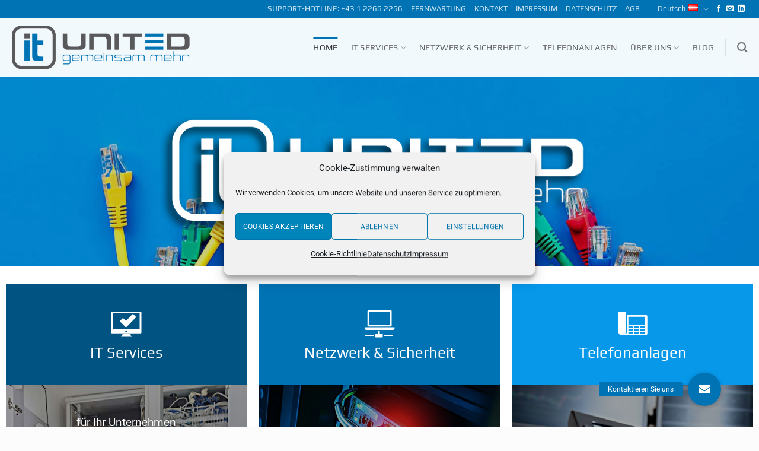

--- FILE ---
content_type: text/html; charset=UTF-8
request_url: https://www.it-united.at/
body_size: 20473
content:
<!DOCTYPE html><html lang="de-AT" class="loading-site no-js"><head><meta charset="UTF-8" /><link rel="profile" href="http://gmpg.org/xfn/11" /><link rel="pingback" href="https://www.it-united.at/xmlrpc.php" /> <script>(function(html){html.className = html.className.replace(/\bno-js\b/,'js')})(document.documentElement);</script> <meta name='robots' content='index, follow, max-image-preview:large, max-snippet:-1, max-video-preview:-1' /><link rel="alternate" href="https://www.it-united.at/en/home-english/" hreflang="en" /><link rel="alternate" href="https://www.it-united.at/" hreflang="de" /><meta name="viewport" content="width=device-width, initial-scale=1" /><link media="all" href='//www.it-united.at/wp-content/cache/wpfc-minified/qj50a6cy/cbrdj.css' rel="stylesheet"><title>IT Beratung &amp; Support, Netzwerktechnik / Sicherheit - IT United, Wien</title><meta name="description" content="Persönliche &amp; verlässliche Betreuung. Individuelle Konzeptentwicklung und –umsetzung. Neues möglich machen durch professionelle IT." /><link rel="canonical" href="https://www.it-united.at/" /><meta property="og:locale" content="de_DE" /><meta property="og:locale:alternate" content="en_GB" /><meta property="og:type" content="website" /><meta property="og:title" content="IT Beratung &amp; Support, Netzwerktechnik / Sicherheit - IT United, Wien" /><meta property="og:description" content="Persönliche &amp; verlässliche Betreuung. Individuelle Konzeptentwicklung und –umsetzung. Neues möglich machen durch professionelle IT." /><meta property="og:url" content="https://www.it-united.at/" /><meta property="og:site_name" content="IT United – IT Support, Wien" /><meta property="article:modified_time" content="2025-06-26T11:53:28+00:00" /><meta name="twitter:card" content="summary_large_image" /> <script type="application/ld+json" class="yoast-schema-graph">{"@context":"https://schema.org","@graph":[{"@type":"WebPage","@id":"https://www.it-united.at/","url":"https://www.it-united.at/","name":"IT Beratung & Support, Netzwerktechnik / Sicherheit - IT United, Wien","isPartOf":{"@id":"https://www.it-united.at/#website"},"datePublished":"2020-07-08T11:53:01+00:00","dateModified":"2025-06-26T11:53:28+00:00","description":"Persönliche & verlässliche Betreuung. Individuelle Konzeptentwicklung und –umsetzung. Neues möglich machen durch professionelle IT.","breadcrumb":{"@id":"https://www.it-united.at/#breadcrumb"},"inLanguage":"de-AT","potentialAction":[{"@type":"ReadAction","target":["https://www.it-united.at/"]}]},{"@type":"BreadcrumbList","@id":"https://www.it-united.at/#breadcrumb","itemListElement":[{"@type":"ListItem","position":1,"name":"Startseite"}]},{"@type":"WebSite","@id":"https://www.it-united.at/#website","url":"https://www.it-united.at/","name":"IT United – IT Support, Wien","description":"","potentialAction":[{"@type":"SearchAction","target":{"@type":"EntryPoint","urlTemplate":"https://www.it-united.at/?s={search_term_string}"},"query-input":{"@type":"PropertyValueSpecification","valueRequired":true,"valueName":"search_term_string"}}],"inLanguage":"de-AT"}]}</script> <meta name="google-site-verification" content="mDOS346J8iPgQwHzIvackaATqNN97vt1lY5qRyG7Hl8" /><link rel='dns-prefetch' href='//stackpath.bootstrapcdn.com' /><link rel='dns-prefetch' href='//use.fontawesome.com' /><link rel='prefetch' href='https://www.it-united.at/wp-content/themes/flatsome/assets/js/flatsome.js?ver=e2eddd6c228105dac048' /><link rel='prefetch' href='https://www.it-united.at/wp-content/themes/flatsome/assets/js/chunk.slider.js?ver=3.20.4' /><link rel='prefetch' href='https://www.it-united.at/wp-content/themes/flatsome/assets/js/chunk.popups.js?ver=3.20.4' /><link rel='prefetch' href='https://www.it-united.at/wp-content/themes/flatsome/assets/js/chunk.tooltips.js?ver=3.20.4' /><link rel="alternate" type="application/rss+xml" title="IT United  – IT Support, Wien &raquo; Feed" href="https://www.it-united.at/feed/" /><link rel="alternate" type="application/rss+xml" title="IT United  – IT Support, Wien &raquo; Kommentar-Feed" href="https://www.it-united.at/comments/feed/" /><link rel='stylesheet' id='buttonizer-icon-library-css' href='https://stackpath.bootstrapcdn.com/font-awesome/4.7.0/css/font-awesome.min.css?ver=6.8.3' type='text/css' media='all' /><link rel='stylesheet' id='bfa-font-awesome-css' href='https://use.fontawesome.com/releases/v5.15.4/css/all.css?ver=2.0.3' type='text/css' media='all' /><link rel='stylesheet' id='bfa-font-awesome-v4-shim-css' href='https://use.fontawesome.com/releases/v5.15.4/css/v4-shims.css?ver=2.0.3' type='text/css' media='all' /> <script type="text/javascript" src="https://www.it-united.at/wp-includes/js/jquery/jquery.min.js?ver=3.7.1" id="jquery-core-js"></script> <script type="text/javascript" src="https://www.it-united.at/wp-includes/js/jquery/jquery-migrate.min.js?ver=3.4.1" id="jquery-migrate-js"></script> <link rel="https://api.w.org/" href="https://www.it-united.at/wp-json/" /><link rel="alternate" title="JSON" type="application/json" href="https://www.it-united.at/wp-json/wp/v2/pages/1237" /><link rel="EditURI" type="application/rsd+xml" title="RSD" href="https://www.it-united.at/xmlrpc.php?rsd" /><meta name="generator" content="WordPress 6.8.3" /><link rel='shortlink' href='https://www.it-united.at/' /><link rel="alternate" title="oEmbed (JSON)" type="application/json+oembed" href="https://www.it-united.at/wp-json/oembed/1.0/embed?url=https%3A%2F%2Fwww.it-united.at%2F&#038;lang=de" /><link rel="alternate" title="oEmbed (XML)" type="text/xml+oembed" href="https://www.it-united.at/wp-json/oembed/1.0/embed?url=https%3A%2F%2Fwww.it-united.at%2F&#038;format=xml&#038;lang=de" />  <script type="text/plain" data-service="facebook" data-category="marketing">!function(f,b,e,v,n,t,s)
{if(f.fbq)return;n=f.fbq=function(){n.callMethod?
n.callMethod.apply(n,arguments):n.queue.push(arguments)};
if(!f._fbq)f._fbq=n;n.push=n;n.loaded=!0;n.version='2.0';
n.queue=[];t=b.createElement(e);t.async=!0;
t.src=v;s=b.getElementsByTagName(e)[0];
s.parentNode.insertBefore(t,s)}(window, document,'script',
'https://connect.facebook.net/en_US/fbevents.js');
fbq('init', '632556602216877');
fbq('track', 'PageView');</script> <noscript><img height="1" width="1" style="display:none"
src=https://www.facebook.com/tr?id=632556602216877&ev=PageView&noscript=1
/></noscript><link rel="icon" href="https://www.it-united.at/wp-content/uploads/2019/05/cropped-Logo_IT_United_icon-1-32x32.png" sizes="32x32" /><link rel="icon" href="https://www.it-united.at/wp-content/uploads/2019/05/cropped-Logo_IT_United_icon-1-192x192.png" sizes="192x192" /><link rel="apple-touch-icon" href="https://www.it-united.at/wp-content/uploads/2019/05/cropped-Logo_IT_United_icon-1-180x180.png" /><meta name="msapplication-TileImage" content="https://www.it-united.at/wp-content/uploads/2019/05/cropped-Logo_IT_United_icon-1-270x270.png" /></head><body data-cmplz=1 class="home wp-singular page-template page-template-page-transparent-header page-template-page-transparent-header-php page page-id-1237 page-parent wp-theme-flatsome wp-child-theme-flatsome-child lightbox nav-dropdown-has-arrow nav-dropdown-has-shadow nav-dropdown-has-border parallax-mobile"> <a class="skip-link screen-reader-text" href="#main">Skip to content</a><div id="wrapper"><header id="header" class="header transparent has-transparent header-full-width has-sticky sticky-jump"><div class="header-wrapper"><div id="top-bar" class="header-top hide-for-sticky nav-dark"><div class="flex-row container"><div class="flex-col hide-for-medium flex-left"><ul class="nav nav-left medium-nav-center nav-small  nav-"></ul></div><div class="flex-col hide-for-medium flex-center"><ul class="nav nav-center nav-small  nav-"></ul></div><div class="flex-col hide-for-medium flex-right"><ul class="nav top-bar-nav nav-right nav-small  nav-"><li class="html custom html_topbar_left"><a href="tel:+43122662266" style="font-size:110%;">SUPPORT-HOTLINE: +43 1 2266 2266</a></li><li id="menu-item-360" class="menu-item menu-item-type-custom menu-item-object-custom menu-item-360 menu-item-design-default"><a target="_blank" href="https://get.teamviewer.com/it-united-qs" class="nav-top-link">FERNWARTUNG</a></li><li id="menu-item-1604" class="menu-item menu-item-type-post_type menu-item-object-page menu-item-1604 menu-item-design-default"><a href="https://www.it-united.at/ueber-uns/kontakt-wien/" class="nav-top-link">KONTAKT</a></li><li id="menu-item-1037" class="menu-item menu-item-type-post_type menu-item-object-page menu-item-1037 menu-item-design-default"><a href="https://www.it-united.at/ueber-uns/impressum-it-united-wien/" class="nav-top-link">IMPRESSUM</a></li><li id="menu-item-1036" class="menu-item menu-item-type-post_type menu-item-object-page menu-item-privacy-policy menu-item-1036 menu-item-design-default"><a rel="privacy-policy" href="https://www.it-united.at/ueber-uns/datenschutz/" class="nav-top-link">DATENSCHUTZ</a></li><li id="menu-item-2806" class="menu-item menu-item-type-custom menu-item-object-custom menu-item-2806 menu-item-design-default"><a target="_blank" href="https://www.it-united.at/wp-content/uploads/2023/03/AGBs_GmbH_Mar23.pdf" class="nav-top-link">AGB</a></li><li class="header-divider"></li><li class="has-dropdown header-language-dropdown"> <a href="#" class="header-language-dropdown__link nav-top-link" aria-expanded="false" aria-controls="ux-language-dropdown" aria-haspopup="menu"> Deutsch <i class="image-icon" aria-hidden="true"><img src="https://www.it-united.at/wp-content/plugins/polylang/flags/at.png" alt=""/></i> <i class="icon-angle-down" aria-hidden="true"></i> </a><ul id="ux-language-dropdown" class="nav-dropdown nav-dropdown-default" role="menu"><li ><a href="https://www.it-united.at/en/home-english/" hreflang="en" role="menuitem"><i class="icon-image" aria-hidden="true"><img src="https://www.it-united.at/wp-content/plugins/polylang/flags/gb.png" alt=""/></i> English</a></li><li class="active"><a href="https://www.it-united.at/" hreflang="de" role="menuitem"><i class="icon-image" aria-hidden="true"><img src="https://www.it-united.at/wp-content/plugins/polylang/flags/at.png" alt=""/></i> Deutsch</a></li></ul></li><li class="html header-social-icons ml-0"><div class="social-icons follow-icons" ><a href="https://www.facebook.com/IT.UNITED.gemeinsam.mehr/" target="_blank" data-label="Facebook" class="icon plain tooltip facebook" title="Follow on Facebook" aria-label="Follow on Facebook" rel="noopener nofollow"><i class="icon-facebook" aria-hidden="true"></i></a><a href="mailto:office@it-united.at" data-label="E-mail" target="_blank" class="icon plain tooltip email" title="Send us an email" aria-label="Send us an email" rel="nofollow noopener"><i class="icon-envelop" aria-hidden="true"></i></a><a href="https://www.linkedin.com/company/it-united-gmbh" data-label="LinkedIn" target="_blank" class="icon plain tooltip linkedin" title="Follow on LinkedIn" aria-label="Follow on LinkedIn" rel="noopener nofollow"><i class="icon-linkedin" aria-hidden="true"></i></a></div></li></ul></div><div class="flex-col show-for-medium flex-grow"><ul class="nav nav-center nav-small mobile-nav  nav-"><li class="html custom html_topbar_left"><a href="tel:+43122662266" style="font-size:110%;">SUPPORT-HOTLINE: +43 1 2266 2266</a></li><li class="menu-item menu-item-type-custom menu-item-object-custom menu-item-360 menu-item-design-default"><a target="_blank" href="https://get.teamviewer.com/it-united-qs" class="nav-top-link">FERNWARTUNG</a></li><li class="menu-item menu-item-type-post_type menu-item-object-page menu-item-1604 menu-item-design-default"><a href="https://www.it-united.at/ueber-uns/kontakt-wien/" class="nav-top-link">KONTAKT</a></li><li class="menu-item menu-item-type-post_type menu-item-object-page menu-item-1037 menu-item-design-default"><a href="https://www.it-united.at/ueber-uns/impressum-it-united-wien/" class="nav-top-link">IMPRESSUM</a></li><li class="menu-item menu-item-type-post_type menu-item-object-page menu-item-privacy-policy menu-item-1036 menu-item-design-default"><a rel="privacy-policy" href="https://www.it-united.at/ueber-uns/datenschutz/" class="nav-top-link">DATENSCHUTZ</a></li><li class="menu-item menu-item-type-custom menu-item-object-custom menu-item-2806 menu-item-design-default"><a target="_blank" href="https://www.it-united.at/wp-content/uploads/2023/03/AGBs_GmbH_Mar23.pdf" class="nav-top-link">AGB</a></li><li class="html header-social-icons ml-0"><div class="social-icons follow-icons" ><a href="https://www.facebook.com/IT.UNITED.gemeinsam.mehr/" target="_blank" data-label="Facebook" class="icon plain tooltip facebook" title="Follow on Facebook" aria-label="Follow on Facebook" rel="noopener nofollow"><i class="icon-facebook" aria-hidden="true"></i></a><a href="mailto:office@it-united.at" data-label="E-mail" target="_blank" class="icon plain tooltip email" title="Send us an email" aria-label="Send us an email" rel="nofollow noopener"><i class="icon-envelop" aria-hidden="true"></i></a><a href="https://www.linkedin.com/company/it-united-gmbh" data-label="LinkedIn" target="_blank" class="icon plain tooltip linkedin" title="Follow on LinkedIn" aria-label="Follow on LinkedIn" rel="noopener nofollow"><i class="icon-linkedin" aria-hidden="true"></i></a></div></li><li class="has-dropdown header-language-dropdown"> <a href="#" class="header-language-dropdown__link nav-top-link" aria-expanded="false" aria-controls="ux-language-dropdown" aria-haspopup="menu"> Deutsch <i class="image-icon" aria-hidden="true"><img src="https://www.it-united.at/wp-content/plugins/polylang/flags/at.png" alt=""/></i> <i class="icon-angle-down" aria-hidden="true"></i> </a><ul id="ux-language-dropdown" class="nav-dropdown nav-dropdown-default" role="menu"><li ><a href="https://www.it-united.at/en/home-english/" hreflang="en" role="menuitem"><i class="icon-image" aria-hidden="true"><img src="https://www.it-united.at/wp-content/plugins/polylang/flags/gb.png" alt=""/></i> English</a></li><li class="active"><a href="https://www.it-united.at/" hreflang="de" role="menuitem"><i class="icon-image" aria-hidden="true"><img src="https://www.it-united.at/wp-content/plugins/polylang/flags/at.png" alt=""/></i> Deutsch</a></li></ul></li></ul></div></div></div><div id="masthead" class="header-main "><div class="header-inner flex-row container logo-left medium-logo-center" role="navigation"><div id="logo" class="flex-col logo"> <a href="https://www.it-united.at/" title="IT United  – IT Support, Wien" rel="home"> <img width="550" height="137" src="https://www.it-united.at/wp-content/uploads/2019/04/Logo_IT_United_550.png" class="header_logo header-logo" alt="IT United  – IT Support, Wien"/><img  width="550" height="137" src="https://www.it-united.at/wp-content/uploads/2019/04/Logo_IT_United_550.png" class="header-logo-dark" alt="IT United  – IT Support, Wien"/></a></div><div class="flex-col show-for-medium flex-left"><ul class="mobile-nav nav nav-left "></ul></div><div class="flex-col hide-for-medium flex-left
flex-grow"><ul class="header-nav header-nav-main nav nav-left  nav-line-grow nav-size-medium nav-spacing-large nav-uppercase" ></ul></div><div class="flex-col hide-for-medium flex-right"><ul class="header-nav header-nav-main nav nav-right  nav-line-grow nav-size-medium nav-spacing-large nav-uppercase"><li id="menu-item-1239" class="menu-item menu-item-type-post_type menu-item-object-page menu-item-home current-menu-item page_item page-item-1237 current_page_item menu-item-1239 active menu-item-design-default"><a href="https://www.it-united.at/" aria-current="page" class="nav-top-link">Home</a></li><li id="menu-item-3339" class="menu-item menu-item-type-post_type menu-item-object-page menu-item-has-children menu-item-3339 menu-item-design-default has-dropdown"><a href="https://www.it-united.at/home/it-services/" class="nav-top-link" aria-expanded="false" aria-haspopup="menu">IT Services<i class="icon-angle-down" aria-hidden="true"></i></a><ul class="sub-menu nav-dropdown nav-dropdown-default"><li id="menu-item-2241" class="menu-item menu-item-type-post_type menu-item-object-page menu-item-2241"><a href="https://www.it-united.at/home/it-services/it-loesungen-fuer-unternehmen/">für Ihr Unternehmen</a></li><li id="menu-item-2240" class="menu-item menu-item-type-post_type menu-item-object-page menu-item-2240"><a href="https://www.it-united.at/home/it-services/fuer-aerztinnen-und-aerzte/">für Ärztinnen und Ärzte</a></li><li id="menu-item-2242" class="menu-item menu-item-type-post_type menu-item-object-page menu-item-2242"><a href="https://www.it-united.at/home/it-services/fuer-kanzleien-und-rechtsanwaelte/">für Kanzleien und Rechtsanwälte</a></li><li id="menu-item-2244" class="menu-item menu-item-type-post_type menu-item-object-page menu-item-2244"><a href="https://www.it-united.at/home/it-services/it-support-betreuung/">IT Betreuung</a></li><li id="menu-item-2239" class="menu-item menu-item-type-post_type menu-item-object-page menu-item-2239"><a href="https://www.it-united.at/home/it-services/it-beratung-consulting-wien/">IT Beratung</a></li><li id="menu-item-2238" class="menu-item menu-item-type-post_type menu-item-object-page menu-item-2238"><a href="https://www.it-united.at/home/it-services/it-backup-sicherung-replikation/">Backup &#038; Replikation</a></li><li id="menu-item-2243" class="menu-item menu-item-type-post_type menu-item-object-page menu-item-2243"><a href="https://www.it-united.at/home/it-services/hardware-software/">Hardware &#038; Software</a></li></ul></li><li id="menu-item-319" class="menu-item menu-item-type-post_type menu-item-object-page menu-item-has-children menu-item-319 menu-item-design-default has-dropdown"><a href="https://www.it-united.at/netzwerk-sicherheit/" class="nav-top-link" aria-expanded="false" aria-haspopup="menu">Netzwerk &#038; Sicherheit<i class="icon-angle-down" aria-hidden="true"></i></a><ul class="sub-menu nav-dropdown nav-dropdown-default"><li id="menu-item-2247" class="menu-item menu-item-type-post_type menu-item-object-page menu-item-2247"><a href="https://www.it-united.at/netzwerk-sicherheit/netzwerktechnik-wien/">Netzwerk &#038; WLAN</a></li><li id="menu-item-2246" class="menu-item menu-item-type-post_type menu-item-object-page menu-item-2246"><a href="https://www.it-united.at/netzwerk-sicherheit/it-security/">IT Security</a></li><li id="menu-item-2248" class="menu-item menu-item-type-post_type menu-item-object-page menu-item-2248"><a href="https://www.it-united.at/netzwerk-sicherheit/virtualisierung-cloud-services/">Virtualisierung &#038; Cloud Services</a></li><li id="menu-item-2245" class="menu-item menu-item-type-post_type menu-item-object-page menu-item-2245"><a href="https://www.it-united.at/netzwerk-sicherheit/dsgvo-check/">DSGVO</a></li></ul></li><li id="menu-item-318" class="menu-item menu-item-type-post_type menu-item-object-page menu-item-318 menu-item-design-default"><a href="https://www.it-united.at/home/telefonanlagen-wien/" class="nav-top-link">Telefonanlagen</a></li><li id="menu-item-925" class="menu-item menu-item-type-custom menu-item-object-custom menu-item-has-children menu-item-925 menu-item-design-default has-dropdown"><a class="nav-top-link" aria-expanded="false" aria-haspopup="menu">Über uns<i class="icon-angle-down" aria-hidden="true"></i></a><ul class="sub-menu nav-dropdown nav-dropdown-default"><li id="menu-item-924" class="menu-item menu-item-type-post_type menu-item-object-page menu-item-924"><a href="https://www.it-united.at/ueber-uns/it-united/">IT United</a></li><li id="menu-item-999" class="menu-item menu-item-type-post_type menu-item-object-page menu-item-999"><a href="https://www.it-united.at/ueber-uns/unsere-kunden/">Unsere Kunden</a></li><li id="menu-item-953" class="menu-item menu-item-type-post_type menu-item-object-page menu-item-953"><a href="https://www.it-united.at/ueber-uns/unsere-partner/">Unsere Partner</a></li><li id="menu-item-2451" class="menu-item menu-item-type-post_type menu-item-object-page menu-item-2451"><a href="https://www.it-united.at/ueber-uns/jobs/">Jobs</a></li><li id="menu-item-1100" class="menu-item menu-item-type-post_type menu-item-object-page menu-item-1100"><a href="https://www.it-united.at/ueber-uns/interview-mauro-caprioli/">Interview</a></li><li id="menu-item-2249" class="menu-item menu-item-type-post_type menu-item-object-page menu-item-2249"><a href="https://www.it-united.at/ueber-uns/kontakt-wien/">Kontakt</a></li></ul></li><li id="menu-item-4096" class="menu-item menu-item-type-post_type menu-item-object-page menu-item-4096 menu-item-design-default"><a href="https://www.it-united.at/it-support-blog/" class="nav-top-link">Blog</a></li><li class="header-divider"></li><li class="header-search header-search-dropdown has-icon has-dropdown menu-item-has-children"> <a href="#" aria-label="Search" aria-haspopup="true" aria-expanded="false" aria-controls="ux-search-dropdown" class="nav-top-link is-small"><i class="icon-search" aria-hidden="true"></i></a><ul id="ux-search-dropdown" class="nav-dropdown nav-dropdown-default"><li class="header-search-form search-form html relative has-icon"><div class="header-search-form-wrapper"><div class="searchform-wrapper ux-search-box relative is-normal"><form method="get" class="searchform" action="https://www.it-united.at/" role="search"><div class="flex-row relative"><div class="flex-col flex-grow"> <input type="search" class="search-field mb-0" name="s" value="" id="s" placeholder="Search&hellip;" /></div><div class="flex-col"> <button type="submit" class="ux-search-submit submit-button secondary button icon mb-0" aria-label="Submit"> <i class="icon-search" aria-hidden="true"></i> </button></div></div><div class="live-search-results text-left z-top"></div></form></div></div></li></ul></li></ul></div><div class="flex-col show-for-medium flex-right"><ul class="mobile-nav nav nav-right "><li class="nav-icon has-icon"> <a href="#" class="is-small" data-open="#main-menu" data-pos="right" data-bg="main-menu-overlay" role="button" aria-label="Menu" aria-controls="main-menu" aria-expanded="false" aria-haspopup="dialog" data-flatsome-role-button> <i class="icon-menu" aria-hidden="true"></i> </a></li></ul></div></div><div class="container"><div class="top-divider full-width"></div></div></div><div class="header-bg-container fill"><div class="header-bg-image fill"></div><div class="header-bg-color fill"></div></div></div></header><main id="main" class=""><div id="content" role="main"><div id="gap-1714158345" class="gap-element clearfix show-for-small" style="display:block; height:auto;"></div><div class="slider-wrapper relative" id="slider-1163126353" ><div class="slider slider-type-fade slider-nav-circle slider-nav-large slider-nav-light slider-style-normal"
data-flickity-options='{
"cellAlign": "center",
"imagesLoaded": true,
"lazyLoad": 1,
"freeScroll": false,
"wrapAround": true,
"autoPlay": 6000,
"pauseAutoPlayOnHover" : false,
"prevNextButtons": true,
"contain" : true,
"adaptiveHeight" : true,
"dragThreshold" : 10,
"percentPosition": true,
"pageDots": false,
"rightToLeft": false,
"draggable": false,
"selectedAttraction": 0.1,
"parallax" : 0,
"friction": 0.6        }'
><div class="banner has-hover has-slide-effect slide-fade-in hide-for-small has-parallax" id="banner-1430206653"><div class="banner-inner fill"><div class="banner-bg fill" data-parallax="-3" data-parallax-container=".banner" data-parallax-background> <img fetchpriority="high" decoding="async" width="2000" height="1160" src="https://www.it-united.at/wp-content/uploads/2020/09/Start_Slide4.jpg" class="bg attachment-original size-original" alt="Verkabelung, IT Support Wien" /><div class="overlay"></div></div><div class="banner-layers container"><div class="fill banner-link"></div><div class="img has-hover hide-for-small x50 md-x50 lg-x50 y30 md-y50 lg-y50" id="image_1591122639"><div data-animate="fadeInUp"><div class="img-inner dark" style="margin:130px 0px 0px 0px;"> <img decoding="async" width="1025" height="290" src="https://www.it-united.at/wp-content/uploads/2020/09/Logo_IT_United_shadow3.png" class="attachment-original size-original" alt="Logo IT United Shadow3, IT Support Wien" srcset="https://www.it-united.at/wp-content/uploads/2020/09/Logo_IT_United_shadow3.png 1025w, https://www.it-united.at/wp-content/uploads/2020/09/Logo_IT_United_shadow3-800x226.png 800w, https://www.it-united.at/wp-content/uploads/2020/09/Logo_IT_United_shadow3-768x217.png 768w" sizes="(max-width: 1025px) 100vw, 1025px" /></div></div></div></div></div></div></div><div class="loading-spin dark large centered"></div></div><div class="row row-small row-full-width align-equal align-center"  id="row-1785271325"><div id="col-483715036" class="col medium-12 small-12 large-4"  data-animate="blurIn"><div class="col-inner text-center" style="background-color:rgb(1, 83, 130);" ><p><a href="https://www.it-united.at/it-services/" style="z-index:10000;"></p><section class="section" id="section_1570006006"><div class="section-bg fill" ></div><div class="section-content relative"><div class="row"  id="row-1135278200"><div id="col-1210342722" class="col small-12 large-12"  ><div class="col-inner text-center dark"  ><div class="img has-hover x md-x lg-x y md-y lg-y" id="image_1392416209"> <a class="" href="https://www.it-united.at/it-services/" ><div class="img-inner dark" style="margin:-10px 0px -10px 0px;"> <img decoding="async" src="https://www.it-united.at/wp-content/uploads/2020/07/IT_Services.svg" class="attachment-original size-original" alt="IT Services, Wien" /></div> </a></div><h2><span style="color: #ffffff;"><a style="color: #ffffff;" href="https://www.it-united.at/it-services/">IT Services</a></span></h2></div></div></div></div></section><div class="banner has-hover bg-overlay-add-50" id="banner-650346316"><div class="banner-inner fill"><div class="banner-bg fill" > <img decoding="async" width="4096" height="2975" src="https://www.it-united.at/wp-content/uploads/2019/05/netzwerk_sicherheit5.jpg" class="bg attachment-original size-original" alt="Netzwerk Sicherheit - Wien" /><div class="overlay"></div></div><div class="banner-layers container"> <a class="fill" href="https://www.it-united.at/it-services/"><div class="fill banner-link"></div></a><div id="text-box-1520583827" class="text-box banner-layer x50 md-x50 lg-x50 y50 md-y50 lg-y50 res-text"><div class="hover-bounce"><div data-animate="fadeInUp"><div class="text-box-content text dark text-shadow-2"><div class="text-inner text-center"><p><a class="list_nav" href="https://www.it-united.at/it-services/fuer-ihr-unternehmen/">für Ihr Unternehmen</a><a class="list_nav" href="https://www.it-united.at/it-services/it-betreuung/"> <br /></a><a class="list_nav" href="https://www.it-united.at/it-services/fuer-aerztinnen-und-aerzte/">für Ärztinnen und Ärzte</a><br /><a class="list_nav" href="https://www.it-united.at/it-services/fuer-kanzleien-und-rechtsanwaelte/">für Kanzleien und Rechtsanwälte</a><a class="list_nav" href="https://www.it-united.at/it-services/it-betreuung/"><br />IT Betreuung</a><br /><a class="list_nav" href="https://www.it-united.at/it-services/beratung/">IT Beratung</a><br /><a class="list_nav" href="https://www.it-united.at/it-services/backup-replikation/">Backup &#038; Replikation</a><br /><a class="list_nav" href="https://www.it-united.at/it-services/hardware-software/">Hardware &amp; Software</a></p> <a href="https://www.it-united.at/it-services/" class="button primary is-small box-shadow-3 lowercase" > <span>mehr</span> <i class="icon-angle-right" aria-hidden="true"></i></a></div></div></div></div></div></div></div></div></div></div><div id="col-1422953776" class="col medium-12 small-12 large-4"  data-animate="blurIn"><div class="col-inner text-center" style="background-color:rgb(0, 115, 180);" ><p><a href="https://www.it-united.at/netzwerk-sicherheit/" style="z-index:10000;"></p><section class="section" id="section_1731076560"><div class="section-bg fill" ></div><div class="section-content relative"><div class="row"  id="row-280032071"><div id="col-342965863" class="col small-12 large-12"  ><div class="col-inner text-center dark"  ><div class="img has-hover x md-x lg-x y md-y lg-y" id="image_2092537463"> <a class="" href="https://www.it-united.at/netzwerk-sicherheit/" ><div class="img-inner dark" style="margin:-10px 0px -10px 0px;"> <img decoding="async" src="https://www.it-united.at/wp-content/uploads/2020/07/Netzerk_Sicherheit.svg" class="attachment-original size-original" alt="Netzerk Sicherheit, Wien" /></div> </a></div><h2><span style="color: #ffffff;"><a style="color: #ffffff;" href="https://www.it-united.at/netzwerk-sicherheit/">Netzwerk &amp; Sicherheit</a></span></h2></div></div></div></div></section><div class="banner has-hover bg-overlay-add-50" id="banner-766605617"><div class="banner-inner fill"><div class="banner-bg fill" > <img loading="lazy" decoding="async" width="2000" height="1331" src="https://www.it-united.at/wp-content/uploads/2019/05/netzwerk1.jpg" class="bg attachment-original size-original" alt="netzwerktechnik Wien" /><div class="overlay"></div></div><div class="banner-layers container"> <a class="fill" href="https://www.it-united.at/netzwerk-sicherheit/"><div class="fill banner-link"></div></a><div id="text-box-135311034" class="text-box banner-layer x50 md-x50 lg-x50 y50 md-y50 lg-y50 res-text"><div class="hover-bounce"><div data-animate="fadeInUp"><div class="text-box-content text dark text-shadow-2"><div class="text-inner text-center"><p><a class="list_nav" href="https://www.it-united.at/netzwerk-sicherheit/netzwerk/">Netzwerk &amp; WLAN</a> <br /><a class="list_nav" href="https://www.it-united.at/netzwerk-sicherheit/it-security/">IT Security</a> <br /><a class="list_nav" href="https://www.it-united.at/netzwerk-sicherheit/virtualisierung-cloud-services/">Virtualisierung &amp; Cloud Services</a> <br /><a class="list_nav" href="https://www.it-united.at/netzwerk-sicherheit/dsgvo-check/">DSGVO</a></p> <a href="https://www.it-united.at/netzwerk-sicherheit/" class="button primary is-small box-shadow-3 lowercase" > <span>mehr</span> <i class="icon-angle-right" aria-hidden="true"></i></a></div></div></div></div></div></div></div></div></div></div><div id="col-616768422" class="col medium-12 small-12 large-4"  data-animate="blurIn"><div class="col-inner text-center" style="background-color:rgb(7, 152, 234);" ><p><a href="https://www.it-united.at/telefonanlagen-wien/" style="z-index:10000;"></p><section class="section" id="section_224482398"><div class="section-bg fill" ></div><div class="section-content relative"><div class="row"  id="row-1566478280"><div id="col-70203927" class="col small-12 large-12"  ><div class="col-inner text-center dark"  ><div class="img has-hover x md-x lg-x y md-y lg-y" id="image_104448060"> <a class="" href="https://www.it-united.at/telefonanlagen-wien/" ><div class="img-inner dark" style="margin:-10px 0px -10px 0px;"> <img decoding="async" src="https://www.it-united.at/wp-content/uploads/2020/07/Telefonanlagen.svg" class="attachment-original size-original" alt="Telefonanlagen, Wien" /></div> </a></div><h2><span style="color: #ffffff;"><a style="color: #ffffff;" href="https://www.it-united.at/telefonanlagen-wien/">Telefonanlagen</a></span></h2></div></div></div></div></section><div class="banner has-hover bg-overlay-add-50" id="banner-508525751"><div class="banner-inner fill"><div class="banner-bg fill" > <img loading="lazy" decoding="async" width="4096" height="2730" src="https://www.it-united.at/wp-content/uploads/2019/05/telefonanlagen2.jpg" class="bg attachment-original size-original" alt="Telefonanlagen Wien" /><div class="overlay"></div></div><div class="banner-layers container"> <a class="fill" href="https://www.it-united.at/telefonanlagen-wien/"><div class="fill banner-link"></div></a><div id="text-box-1175037811" class="text-box banner-layer x50 md-x50 lg-x50 y50 md-y50 lg-y50 res-text"><div class="hover-bounce"><div data-animate="fadeInUp"><div class="text-box-content text dark text-shadow-2"><div class="text-inner text-center"><p><a class="list_nav" href="https://www.it-united.at/telefonanlagen-wien/">Die Telefonanlage ist der Kommunikationsmittelpunkt Ihres Unternehmens!</a></p> <a href="https://www.it-united.at/telefonanlagen-wien/" class="button primary is-small box-shadow-3 lowercase" > <span>mehr</span> <i class="icon-angle-right" aria-hidden="true"></i></a></div></div></div></div></div></div></div></div></div></div></div><div id="gap-117607550" class="gap-element clearfix" style="display:block; height:auto;"></div><section class="section" id="section_358977430"><div class="section-bg fill" ></div><div class="section-content relative"><div class="container section-title-container" style="margin-top:20px;margin-bottom:10px;"><h2 class="section-title section-title-normal"><b aria-hidden="true"></b><span class="section-title-main" style="color:rgb(255, 255, 255);">UNSER BLOG: PRAXISNAHE TIPPS &amp; WISSENWERTES FÜR IHRE BRANCHE</span><b aria-hidden="true"></b></h2></div></div></section><div id="gap-2020704136" class="gap-element clearfix" style="display:block; height:auto;"></div><div class="row large-columns-3 medium-columns-1 small-columns-1 slider row-slider slider-nav-reveal slider-nav-push"  data-flickity-options='{&quot;imagesLoaded&quot;: true, &quot;groupCells&quot;: &quot;100%&quot;, &quot;dragThreshold&quot; : 5, &quot;cellAlign&quot;: &quot;left&quot;,&quot;wrapAround&quot;: true,&quot;prevNextButtons&quot;: true,&quot;percentPosition&quot;: true,&quot;pageDots&quot;: false, &quot;rightToLeft&quot;: false, &quot;autoPlay&quot; : 5000}' ><div class="col post-item" ><div class="col-inner"><div class="box box-normal box-text-bottom box-blog-post has-hover"><div class="box-image" ><div class="image-cover" style="padding-top:56.25%;"> <a href="https://www.it-united.at/digitalisieren-und-automatisieren-ein-leitfaden-fuer-unternehmen/" class="plain" aria-label="Digitalisieren Sie noch oder automatisieren Sie schon? Ein Leitfaden für Unternehmen"> <img loading="lazy" decoding="async" width="704" height="400" src="https://www.it-united.at/wp-content/uploads/2025/04/Digitalisierung-und-Automatisierung_AdobeStock_213370480-1-704x400.jpg" class="attachment-medium size-medium wp-post-image" alt="Digitisation and Automation" srcset="https://www.it-united.at/wp-content/uploads/2025/04/Digitalisierung-und-Automatisierung_AdobeStock_213370480-1-704x400.jpg 704w, https://www.it-united.at/wp-content/uploads/2025/04/Digitalisierung-und-Automatisierung_AdobeStock_213370480-1-1400x795.jpg 1400w, https://www.it-united.at/wp-content/uploads/2025/04/Digitalisierung-und-Automatisierung_AdobeStock_213370480-1-768x436.jpg 768w, https://www.it-united.at/wp-content/uploads/2025/04/Digitalisierung-und-Automatisierung_AdobeStock_213370480-1-1536x872.jpg 1536w, https://www.it-united.at/wp-content/uploads/2025/04/Digitalisierung-und-Automatisierung_AdobeStock_213370480-1.jpg 2000w" sizes="auto, (max-width: 704px) 100vw, 704px" /> </a></div></div><div class="box-text text-center" ><div class="box-text-inner blog-post-inner"><h5 class="post-title is-large "> <a href="https://www.it-united.at/digitalisieren-und-automatisieren-ein-leitfaden-fuer-unternehmen/" class="plain">Digitalisieren Sie noch oder automatisieren Sie schon? Ein Leitfaden für Unternehmen</a></h5><div class="is-divider"></div><p class="from_the_blog_excerpt "> Digitalisierung ist der erste Schritt – doch echte Effizienzgewinne erzielen Sie durch Automatisierung. Entdecken Sie,...</p></div></div></div></div></div><div class="col post-item" ><div class="col-inner"><div class="box box-normal box-text-bottom box-blog-post has-hover"><div class="box-image" ><div class="image-cover" style="padding-top:56.25%;"> <a href="https://www.it-united.at/cloud-speicher-oder-lokaler-server/" class="plain" aria-label="Cloud-Speicher oder Lokaler Server: Was passt besser zu Ihrer Arztpraxis?"> <img loading="lazy" decoding="async" width="711" height="400" src="https://www.it-united.at/wp-content/uploads/2025/04/Cloud-oder-lokaler-Server_AdobeStock_1001845918-1-711x400.jpg" class="attachment-medium size-medium wp-post-image" alt="Cloud or local server Cloud or Local Server?" srcset="https://www.it-united.at/wp-content/uploads/2025/04/Cloud-oder-lokaler-Server_AdobeStock_1001845918-1-711x400.jpg 711w, https://www.it-united.at/wp-content/uploads/2025/04/Cloud-oder-lokaler-Server_AdobeStock_1001845918-1-1400x788.jpg 1400w, https://www.it-united.at/wp-content/uploads/2025/04/Cloud-oder-lokaler-Server_AdobeStock_1001845918-1-768x432.jpg 768w, https://www.it-united.at/wp-content/uploads/2025/04/Cloud-oder-lokaler-Server_AdobeStock_1001845918-1-1536x864.jpg 1536w, https://www.it-united.at/wp-content/uploads/2025/04/Cloud-oder-lokaler-Server_AdobeStock_1001845918-1.jpg 2000w" sizes="auto, (max-width: 711px) 100vw, 711px" /> </a></div></div><div class="box-text text-center" ><div class="box-text-inner blog-post-inner"><h5 class="post-title is-large "> <a href="https://www.it-united.at/cloud-speicher-oder-lokaler-server/" class="plain">Cloud-Speicher oder Lokaler Server: Was passt besser zu Ihrer Arztpraxis?</a></h5><div class="is-divider"></div><p class="from_the_blog_excerpt "> Cloud oder lokaler Server? Dieser Artikel hilft Ärzt:innen, die passende IT-Lösung für ihre Praxis zu...</p></div></div></div></div></div><div class="col post-item" ><div class="col-inner"><div class="box box-normal box-text-bottom box-blog-post has-hover"><div class="box-image" ><div class="image-cover" style="padding-top:56.25%;"> <a href="https://www.it-united.at/kuenstliche-intelligenz-im-unternehmen/" class="plain" aria-label="Künstliche Intelligenz im Unternehmen: Effizienz, Sicherheit und praktische Umsetzung für KMU"> <img loading="lazy" decoding="async" width="600" height="400" src="https://www.it-united.at/wp-content/uploads/2025/03/Kuenstliche-Intelligenz-im-Unternehmen_AdobeStock_714934122-1-600x400.jpg" class="attachment-medium size-medium wp-post-image" alt="Artificial Intelligence in Business" srcset="https://www.it-united.at/wp-content/uploads/2025/03/Kuenstliche-Intelligenz-im-Unternehmen_AdobeStock_714934122-1-600x400.jpg 600w, https://www.it-united.at/wp-content/uploads/2025/03/Kuenstliche-Intelligenz-im-Unternehmen_AdobeStock_714934122-1-1200x800.jpg 1200w, https://www.it-united.at/wp-content/uploads/2025/03/Kuenstliche-Intelligenz-im-Unternehmen_AdobeStock_714934122-1-768x512.jpg 768w, https://www.it-united.at/wp-content/uploads/2025/03/Kuenstliche-Intelligenz-im-Unternehmen_AdobeStock_714934122-1-1536x1024.jpg 1536w, https://www.it-united.at/wp-content/uploads/2025/03/Kuenstliche-Intelligenz-im-Unternehmen_AdobeStock_714934122-1.jpg 2000w" sizes="auto, (max-width: 600px) 100vw, 600px" /> </a></div></div><div class="box-text text-center" ><div class="box-text-inner blog-post-inner"><h5 class="post-title is-large "> <a href="https://www.it-united.at/kuenstliche-intelligenz-im-unternehmen/" class="plain">Künstliche Intelligenz im Unternehmen: Effizienz, Sicherheit und praktische Umsetzung für KMU</a></h5><div class="is-divider"></div><p class="from_the_blog_excerpt "> KI bietet KMU viele Vorteile – von Effizienz bis Sicherheit. Erfahren Sie hier, wie Sie...</p></div></div></div></div></div><div class="col post-item" ><div class="col-inner"><div class="box box-normal box-text-bottom box-blog-post has-hover"><div class="box-image" ><div class="image-cover" style="padding-top:56.25%;"> <a href="https://www.it-united.at/office-365-daten-sichern-warum-ein-professionelles-backup-unverzichtbar-ist/" class="plain" aria-label="Office 365 Daten sichern: Warum ein professionelles Backup unverzichtbar ist"> <img loading="lazy" decoding="async" width="600" height="400" src="https://www.it-united.at/wp-content/uploads/2025/03/Office-365-Daten-sichern_AdobeStock_390610307_Editorial_Use_Only-1-600x400.jpg" class="attachment-medium size-medium wp-post-image" alt="Office 365 Backup" srcset="https://www.it-united.at/wp-content/uploads/2025/03/Office-365-Daten-sichern_AdobeStock_390610307_Editorial_Use_Only-1-600x400.jpg 600w, https://www.it-united.at/wp-content/uploads/2025/03/Office-365-Daten-sichern_AdobeStock_390610307_Editorial_Use_Only-1-1200x800.jpg 1200w, https://www.it-united.at/wp-content/uploads/2025/03/Office-365-Daten-sichern_AdobeStock_390610307_Editorial_Use_Only-1-768x512.jpg 768w, https://www.it-united.at/wp-content/uploads/2025/03/Office-365-Daten-sichern_AdobeStock_390610307_Editorial_Use_Only-1-1536x1024.jpg 1536w, https://www.it-united.at/wp-content/uploads/2025/03/Office-365-Daten-sichern_AdobeStock_390610307_Editorial_Use_Only-1.jpg 2000w" sizes="auto, (max-width: 600px) 100vw, 600px" /> </a></div></div><div class="box-text text-center" ><div class="box-text-inner blog-post-inner"><h5 class="post-title is-large "> <a href="https://www.it-united.at/office-365-daten-sichern-warum-ein-professionelles-backup-unverzichtbar-ist/" class="plain">Office 365 Daten sichern: Warum ein professionelles Backup unverzichtbar ist</a></h5><div class="is-divider"></div><p class="from_the_blog_excerpt "> Office 365 bietet keinen vollständigen Schutz vor Datenverlust. Erfahren Sie, warum eine eigenständige Backup-Lösung notwendig...</p></div></div></div></div></div><div class="col post-item" ><div class="col-inner"><div class="box box-normal box-text-bottom box-blog-post has-hover"><div class="box-image" ><div class="image-cover" style="padding-top:56.25%;"> <a href="https://www.it-united.at/e-card-pflicht-fuer-wahlaerztinnen-ab-2026-praktische-schritte-zur-erfolgreichen-umsetzung/" class="plain" aria-label="e-Card-Pflicht für Wahlärzt:innen ab 2026: Praktische Schritte zur erfolgreichen Umsetzung"> <img loading="lazy" decoding="async" width="600" height="400" src="https://www.it-united.at/wp-content/uploads/2025/03/e-Card-Pflicht-fuer-Wahlaerte-ab-2026_AdobeStock_350102864-1-600x400.jpg" class="attachment-medium size-medium wp-post-image" alt="ecard for elective physicians" srcset="https://www.it-united.at/wp-content/uploads/2025/03/e-Card-Pflicht-fuer-Wahlaerte-ab-2026_AdobeStock_350102864-1-600x400.jpg 600w, https://www.it-united.at/wp-content/uploads/2025/03/e-Card-Pflicht-fuer-Wahlaerte-ab-2026_AdobeStock_350102864-1-1200x800.jpg 1200w, https://www.it-united.at/wp-content/uploads/2025/03/e-Card-Pflicht-fuer-Wahlaerte-ab-2026_AdobeStock_350102864-1-768x512.jpg 768w, https://www.it-united.at/wp-content/uploads/2025/03/e-Card-Pflicht-fuer-Wahlaerte-ab-2026_AdobeStock_350102864-1-1536x1024.jpg 1536w, https://www.it-united.at/wp-content/uploads/2025/03/e-Card-Pflicht-fuer-Wahlaerte-ab-2026_AdobeStock_350102864-1.jpg 2000w" sizes="auto, (max-width: 600px) 100vw, 600px" /> </a></div></div><div class="box-text text-center" ><div class="box-text-inner blog-post-inner"><h5 class="post-title is-large "> <a href="https://www.it-united.at/e-card-pflicht-fuer-wahlaerztinnen-ab-2026-praktische-schritte-zur-erfolgreichen-umsetzung/" class="plain">e-Card-Pflicht für Wahlärzt:innen ab 2026: Praktische Schritte zur erfolgreichen Umsetzung</a></h5><div class="is-divider"></div><p class="from_the_blog_excerpt "> E-Card-Pflicht für Wahlärzt:innen ab 2026: Jetzt informieren, zeitsparende Abläufe sichern und Ihre Praxis zukunftsfit machen!...</p></div></div></div></div></div><div class="col post-item" ><div class="col-inner"><div class="box box-normal box-text-bottom box-blog-post has-hover"><div class="box-image" ><div class="image-cover" style="padding-top:56.25%;"> <a href="https://www.it-united.at/ki-im-gesundheitswesen-chancen-praxisbeispiele-und-loesungen/" class="plain" aria-label="KI im Gesundheitswesen: Wie künstliche Intelligenz die Gesundheitsversorgung verändert"> <img loading="lazy" decoding="async" width="705" height="400" src="https://www.it-united.at/wp-content/uploads/2025/03/KI-im-Gesundheitswesen-_AdobeStock_1285247887-1-705x400.jpg" class="attachment-medium size-medium wp-post-image" alt="AI in Healthcare: Doctor Using Artificial Intelligence Interface for Healthcare Solutions in Modern Medical Office PHMT" srcset="https://www.it-united.at/wp-content/uploads/2025/03/KI-im-Gesundheitswesen-_AdobeStock_1285247887-1-705x400.jpg 705w, https://www.it-united.at/wp-content/uploads/2025/03/KI-im-Gesundheitswesen-_AdobeStock_1285247887-1-1400x794.jpg 1400w, https://www.it-united.at/wp-content/uploads/2025/03/KI-im-Gesundheitswesen-_AdobeStock_1285247887-1-768x435.jpg 768w, https://www.it-united.at/wp-content/uploads/2025/03/KI-im-Gesundheitswesen-_AdobeStock_1285247887-1-1536x871.jpg 1536w, https://www.it-united.at/wp-content/uploads/2025/03/KI-im-Gesundheitswesen-_AdobeStock_1285247887-1.jpg 2000w" sizes="auto, (max-width: 705px) 100vw, 705px" /> </a></div></div><div class="box-text text-center" ><div class="box-text-inner blog-post-inner"><h5 class="post-title is-large "> <a href="https://www.it-united.at/ki-im-gesundheitswesen-chancen-praxisbeispiele-und-loesungen/" class="plain">KI im Gesundheitswesen: Wie künstliche Intelligenz die Gesundheitsversorgung verändert</a></h5><div class="is-divider"></div><p class="from_the_blog_excerpt "> KI im Gesundheitswesen verändert Diagnosen, steigert die Behandlungsqualität und verkürzt Wartezeiten. Dieser Artikel zeigt, wie...</p></div></div></div></div></div><div class="col post-item" ><div class="col-inner"><div class="box box-normal box-text-bottom box-blog-post has-hover"><div class="box-image" ><div class="image-cover" style="padding-top:56.25%;"> <a href="https://www.it-united.at/windows-10-support-ende-was-bedeutet-das-fuer-ihre-it/" class="plain" aria-label="Windows 10 Support-Ende: Was bedeutet das für Ihre IT?"> <img loading="lazy" decoding="async" width="800" height="307" src="https://www.it-united.at/wp-content/uploads/2025/02/Windows_11_AdobeStock_443211688_Editorial_Use_Only-800x307.jpg" class="attachment-medium size-medium wp-post-image" alt="Windows 10 Support-Ende" srcset="https://www.it-united.at/wp-content/uploads/2025/02/Windows_11_AdobeStock_443211688_Editorial_Use_Only-800x307.jpg 800w, https://www.it-united.at/wp-content/uploads/2025/02/Windows_11_AdobeStock_443211688_Editorial_Use_Only-1400x537.jpg 1400w, https://www.it-united.at/wp-content/uploads/2025/02/Windows_11_AdobeStock_443211688_Editorial_Use_Only-768x295.jpg 768w, https://www.it-united.at/wp-content/uploads/2025/02/Windows_11_AdobeStock_443211688_Editorial_Use_Only-1536x589.jpg 1536w, https://www.it-united.at/wp-content/uploads/2025/02/Windows_11_AdobeStock_443211688_Editorial_Use_Only.jpg 2000w" sizes="auto, (max-width: 800px) 100vw, 800px" /> </a></div></div><div class="box-text text-center" ><div class="box-text-inner blog-post-inner"><h5 class="post-title is-large "> <a href="https://www.it-united.at/windows-10-support-ende-was-bedeutet-das-fuer-ihre-it/" class="plain">Windows 10 Support-Ende: Was bedeutet das für Ihre IT?</a></h5><div class="is-divider"></div><p class="from_the_blog_excerpt "> Der Windows 10 Support endet am 14. Oktober 2025 – keine kostenfreien Sicherheitsupdates, keine Weiterentwicklung....</p></div></div></div></div></div><div class="col post-item" ><div class="col-inner"><div class="box box-normal box-text-bottom box-blog-post has-hover"><div class="box-image" ><div class="image-cover" style="padding-top:56.25%;"> <a href="https://www.it-united.at/faxverbot-2025-sicher-und-effizient-umstellen-so-gelingt-die-umstellung/" class="plain" aria-label="Faxverbot 2025: Sicher und effizient umstellen – So gelingt die Umstellung"> <img loading="lazy" decoding="async" width="600" height="400" src="https://www.it-united.at/wp-content/uploads/2025/02/Fax_AdobeStock_277282462-1-600x400.jpg" class="attachment-medium size-medium wp-post-image" alt="Fax ban 2025: Secure and efficient transition - how to make it work" srcset="https://www.it-united.at/wp-content/uploads/2025/02/Fax_AdobeStock_277282462-1-600x400.jpg 600w, https://www.it-united.at/wp-content/uploads/2025/02/Fax_AdobeStock_277282462-1-1200x800.jpg 1200w, https://www.it-united.at/wp-content/uploads/2025/02/Fax_AdobeStock_277282462-1-768x512.jpg 768w, https://www.it-united.at/wp-content/uploads/2025/02/Fax_AdobeStock_277282462-1-1536x1024.jpg 1536w, https://www.it-united.at/wp-content/uploads/2025/02/Fax_AdobeStock_277282462-1.jpg 2000w" sizes="auto, (max-width: 600px) 100vw, 600px" /> </a></div></div><div class="box-text text-center" ><div class="box-text-inner blog-post-inner"><h5 class="post-title is-large "> <a href="https://www.it-united.at/faxverbot-2025-sicher-und-effizient-umstellen-so-gelingt-die-umstellung/" class="plain">Faxverbot 2025: Sicher und effizient umstellen – So gelingt die Umstellung</a></h5><div class="is-divider"></div><p class="from_the_blog_excerpt "> Das Faxverbot 2025 ist in Kraft, und die Übergangsfrist endet am 30. Juni 2026. Jetzt...</p></div></div></div></div></div><div class="col post-item" ><div class="col-inner"><div class="box box-normal box-text-bottom box-blog-post has-hover"><div class="box-image" ><div class="image-cover" style="padding-top:56.25%;"> <a href="https://www.it-united.at/wirksame-it-strategien-fuer-kleinunternehmen/" class="plain" aria-label="Wirksame IT-Strategien für Kleinunternehmen: Fallstricke vermeiden und Produktivität steigern"> <img loading="lazy" decoding="async" width="800" height="351" src="https://www.it-united.at/wp-content/uploads/2025/01/Effective-IT-Strategies-for-EMUs_AdobeStock_535757210-1-800x351.webp" class="attachment-medium size-medium wp-post-image" alt="Wirksame IT-Strategien für KMU und EPU" srcset="https://www.it-united.at/wp-content/uploads/2025/01/Effective-IT-Strategies-for-EMUs_AdobeStock_535757210-1-800x351.webp 800w, https://www.it-united.at/wp-content/uploads/2025/01/Effective-IT-Strategies-for-EMUs_AdobeStock_535757210-1-1400x614.webp 1400w, https://www.it-united.at/wp-content/uploads/2025/01/Effective-IT-Strategies-for-EMUs_AdobeStock_535757210-1-768x337.webp 768w, https://www.it-united.at/wp-content/uploads/2025/01/Effective-IT-Strategies-for-EMUs_AdobeStock_535757210-1-1536x674.webp 1536w, https://www.it-united.at/wp-content/uploads/2025/01/Effective-IT-Strategies-for-EMUs_AdobeStock_535757210-1.webp 2000w" sizes="auto, (max-width: 800px) 100vw, 800px" /> </a></div></div><div class="box-text text-center" ><div class="box-text-inner blog-post-inner"><h5 class="post-title is-large "> <a href="https://www.it-united.at/wirksame-it-strategien-fuer-kleinunternehmen/" class="plain">Wirksame IT-Strategien für Kleinunternehmen: Fallstricke vermeiden und Produktivität steigern</a></h5><div class="is-divider"></div><p class="from_the_blog_excerpt "> Discover how effective IT strategies can transform your small or middle-sized business. Avoid common IT...</p></div></div></div></div></div><div class="col post-item" ><div class="col-inner"><div class="box box-normal box-text-bottom box-blog-post has-hover"><div class="box-image" ><div class="image-cover" style="padding-top:56.25%;"> <a href="https://www.it-united.at/it-einrichtung-fuer-arztpraxen-so-gelingt-die-planung-bei-einer-praxiserweiterung/" class="plain" aria-label="IT-Einrichtung für Arztpraxen: So gelingt die Planung bei einer Praxiserweiterung"> <img loading="lazy" decoding="async" width="711" height="400" src="https://www.it-united.at/wp-content/uploads/2025/01/Doctor-using-AI-with-electronic-records-to-ensure-accurate-patient-care_AdobeStock_948910440-2-711x400.webp" class="attachment-medium size-medium wp-post-image" alt="IT-Einrichtung für Arztpraxen" srcset="https://www.it-united.at/wp-content/uploads/2025/01/Doctor-using-AI-with-electronic-records-to-ensure-accurate-patient-care_AdobeStock_948910440-2-711x400.webp 711w, https://www.it-united.at/wp-content/uploads/2025/01/Doctor-using-AI-with-electronic-records-to-ensure-accurate-patient-care_AdobeStock_948910440-2-1400x788.webp 1400w, https://www.it-united.at/wp-content/uploads/2025/01/Doctor-using-AI-with-electronic-records-to-ensure-accurate-patient-care_AdobeStock_948910440-2-768x432.webp 768w, https://www.it-united.at/wp-content/uploads/2025/01/Doctor-using-AI-with-electronic-records-to-ensure-accurate-patient-care_AdobeStock_948910440-2-1536x864.webp 1536w, https://www.it-united.at/wp-content/uploads/2025/01/Doctor-using-AI-with-electronic-records-to-ensure-accurate-patient-care_AdobeStock_948910440-2.webp 2000w" sizes="auto, (max-width: 711px) 100vw, 711px" /> </a></div></div><div class="box-text text-center" ><div class="box-text-inner blog-post-inner"><h5 class="post-title is-large "> <a href="https://www.it-united.at/it-einrichtung-fuer-arztpraxen-so-gelingt-die-planung-bei-einer-praxiserweiterung/" class="plain">IT-Einrichtung für Arztpraxen: So gelingt die Planung bei einer Praxiserweiterung</a></h5><div class="is-divider"></div><p class="from_the_blog_excerpt "> Erweitern Sie Ihre Arztpraxis? Erfahren Sie, wie Sie die perfekte IT-Einrichtung für Arztpraxen planen, um...</p></div></div></div></div></div><div class="col post-item" ><div class="col-inner"><div class="box box-normal box-text-bottom box-blog-post has-hover"><div class="box-image" ><div class="image-cover" style="padding-top:56.25%;"> <a href="https://www.it-united.at/it-trends-2025-die-zukunft-der-it-und-ihre-auswirkungen-auf-unternehmen/" class="plain" aria-label="IT-Trends 2025: Die Zukunft der IT und ihre Auswirkungen auf Unternehmen"> <img loading="lazy" decoding="async" width="600" height="400" src="https://www.it-united.at/wp-content/uploads/2025/01/IT-Trends-2025_AdobeStock_1041244763-1-600x400.webp" class="attachment-medium size-medium wp-post-image" alt="IT-Trends 2025" srcset="https://www.it-united.at/wp-content/uploads/2025/01/IT-Trends-2025_AdobeStock_1041244763-1-600x400.webp 600w, https://www.it-united.at/wp-content/uploads/2025/01/IT-Trends-2025_AdobeStock_1041244763-1-1200x800.webp 1200w, https://www.it-united.at/wp-content/uploads/2025/01/IT-Trends-2025_AdobeStock_1041244763-1-768x512.webp 768w, https://www.it-united.at/wp-content/uploads/2025/01/IT-Trends-2025_AdobeStock_1041244763-1-1536x1024.webp 1536w, https://www.it-united.at/wp-content/uploads/2025/01/IT-Trends-2025_AdobeStock_1041244763-1.webp 2000w" sizes="auto, (max-width: 600px) 100vw, 600px" /> </a></div></div><div class="box-text text-center" ><div class="box-text-inner blog-post-inner"><h5 class="post-title is-large "> <a href="https://www.it-united.at/it-trends-2025-die-zukunft-der-it-und-ihre-auswirkungen-auf-unternehmen/" class="plain">IT-Trends 2025: Die Zukunft der IT und ihre Auswirkungen auf Unternehmen</a></h5><div class="is-divider"></div><p class="from_the_blog_excerpt "> Von KI bis Cybersecurity: IT-Trends 2025 verändern die Art, wie Unternehmen arbeiten. Lernen Sie, wie...</p></div></div></div></div></div><div class="col post-item" ><div class="col-inner"><div class="box box-normal box-text-bottom box-blog-post has-hover"><div class="box-image" ><div class="image-cover" style="padding-top:56.25%;"> <a href="https://www.it-united.at/wie-server-virtualisierung-it-kosten-senkt/" class="plain" aria-label="Wie Server-Virtualisierung IT-Kosten senkt"> <img loading="lazy" decoding="async" width="649" height="400" src="https://www.it-united.at/wp-content/uploads/2024/12/reduce_IT_costs_with_server_virtualization-649x400.jpg" class="attachment-medium size-medium wp-post-image" alt="Reduce IT Costs with Server Virtualization" srcset="https://www.it-united.at/wp-content/uploads/2024/12/reduce_IT_costs_with_server_virtualization-649x400.jpg 649w, https://www.it-united.at/wp-content/uploads/2024/12/reduce_IT_costs_with_server_virtualization-768x473.jpg 768w, https://www.it-united.at/wp-content/uploads/2024/12/reduce_IT_costs_with_server_virtualization.jpg 1000w" sizes="auto, (max-width: 649px) 100vw, 649px" /> </a></div></div><div class="box-text text-center" ><div class="box-text-inner blog-post-inner"><h5 class="post-title is-large "> <a href="https://www.it-united.at/wie-server-virtualisierung-it-kosten-senkt/" class="plain">Wie Server-Virtualisierung IT-Kosten senkt</a></h5><div class="is-divider"></div><p class="from_the_blog_excerpt "> Kämpfen Sie mit steigenden IT-Kosten? Servervirtualisierung ist die Lösung für Ihr kleines oder mittleres Unternehmen....</p></div></div></div></div></div><div class="col post-item" ><div class="col-inner"><div class="box box-normal box-text-bottom box-blog-post has-hover"><div class="box-image" ><div class="image-cover" style="padding-top:56.25%;"> <a href="https://www.it-united.at/von-den-grundlagen-zum-nutzen-proaktive-it-wartung-lohnt-sich/" class="plain" aria-label="Von den Grundlagen zum Nutzen: Proaktive IT-Wartung lohnt sich"> <img loading="lazy" decoding="async" width="599" height="400" src="https://www.it-united.at/wp-content/uploads/2024/12/Man-data-center-technician-performing-server-maintenance-Von-molenira_AdobeStock_334752359-1-599x400.webp" class="attachment-medium size-medium wp-post-image" alt="Proaktive IT-Netzwerkwartung" srcset="https://www.it-united.at/wp-content/uploads/2024/12/Man-data-center-technician-performing-server-maintenance-Von-molenira_AdobeStock_334752359-1-599x400.webp 599w, https://www.it-united.at/wp-content/uploads/2024/12/Man-data-center-technician-performing-server-maintenance-Von-molenira_AdobeStock_334752359-1-1199x800.webp 1199w, https://www.it-united.at/wp-content/uploads/2024/12/Man-data-center-technician-performing-server-maintenance-Von-molenira_AdobeStock_334752359-1-768x513.webp 768w, https://www.it-united.at/wp-content/uploads/2024/12/Man-data-center-technician-performing-server-maintenance-Von-molenira_AdobeStock_334752359-1-1536x1025.webp 1536w, https://www.it-united.at/wp-content/uploads/2024/12/Man-data-center-technician-performing-server-maintenance-Von-molenira_AdobeStock_334752359-1.webp 2000w" sizes="auto, (max-width: 599px) 100vw, 599px" /> </a></div></div><div class="box-text text-center" ><div class="box-text-inner blog-post-inner"><h5 class="post-title is-large "> <a href="https://www.it-united.at/von-den-grundlagen-zum-nutzen-proaktive-it-wartung-lohnt-sich/" class="plain">Von den Grundlagen zum Nutzen: Proaktive IT-Wartung lohnt sich</a></h5><div class="is-divider"></div><p class="from_the_blog_excerpt "> Proaktive IT-Wartung: Updates, Fernüberwachung und skalierbare Lösungen für mehr Sicherheit und reibungslosen Betrieb.</p></div></div></div></div></div><div class="col post-item" ><div class="col-inner"><div class="box box-normal box-text-bottom box-blog-post has-hover"><div class="box-image" ><div class="image-cover" style="padding-top:56.25%;"> <a href="https://www.it-united.at/it-basiswissen-genuegt-nicht-mehr-so-machen-sie-ihr-team-fit-fuer-die-zukunft/" class="plain" aria-label="IT-Basiswissen genügt nicht mehr – So machen Sie Ihr Team fit für die Zukunft"> <img loading="lazy" decoding="async" width="599" height="400" src="https://www.it-united.at/wp-content/uploads/2024/12/IT-Training_AdobeStock_974741104-1-599x400.webp" class="attachment-medium size-medium wp-post-image" alt="IT-Schulungen" srcset="https://www.it-united.at/wp-content/uploads/2024/12/IT-Training_AdobeStock_974741104-1-599x400.webp 599w, https://www.it-united.at/wp-content/uploads/2024/12/IT-Training_AdobeStock_974741104-1-1199x800.webp 1199w, https://www.it-united.at/wp-content/uploads/2024/12/IT-Training_AdobeStock_974741104-1-768x513.webp 768w, https://www.it-united.at/wp-content/uploads/2024/12/IT-Training_AdobeStock_974741104-1-1536x1025.webp 1536w, https://www.it-united.at/wp-content/uploads/2024/12/IT-Training_AdobeStock_974741104-1.webp 2000w" sizes="auto, (max-width: 599px) 100vw, 599px" /> </a></div></div><div class="box-text text-center" ><div class="box-text-inner blog-post-inner"><h5 class="post-title is-large "> <a href="https://www.it-united.at/it-basiswissen-genuegt-nicht-mehr-so-machen-sie-ihr-team-fit-fuer-die-zukunft/" class="plain">IT-Basiswissen genügt nicht mehr – So machen Sie Ihr Team fit für die Zukunft</a></h5><div class="is-divider"></div><p class="from_the_blog_excerpt "> Ineffiziente Workflows im Team? Mit IT-Training verwandeln Sie Excel, Word und Outlook in echte Effizienzwunder....</p></div></div></div></div></div><div class="col post-item" ><div class="col-inner"><div class="box box-normal box-text-bottom box-blog-post has-hover"><div class="box-image" ><div class="image-cover" style="padding-top:56.25%;"> <a href="https://www.it-united.at/massgeschneiderter-it-support-die-wahl-des-richtigen-it-dienstleisters/" class="plain" aria-label="Die Wahl des richtigen IT-Dienstleisters: Aufbau einer funktionierenden Partnerschaft"> <img loading="lazy" decoding="async" width="601" height="400" src="https://www.it-united.at/wp-content/uploads/2024/12/ITSM.-IT-Service-Management.-Concept-for-information-technology-service-management-on-supercomputer-background._AdobeStock_272134656-1-601x400.webp" class="attachment-medium size-medium wp-post-image" alt="Tailored IT support" srcset="https://www.it-united.at/wp-content/uploads/2024/12/ITSM.-IT-Service-Management.-Concept-for-information-technology-service-management-on-supercomputer-background._AdobeStock_272134656-1-601x400.webp 601w, https://www.it-united.at/wp-content/uploads/2024/12/ITSM.-IT-Service-Management.-Concept-for-information-technology-service-management-on-supercomputer-background._AdobeStock_272134656-1-1201x800.webp 1201w, https://www.it-united.at/wp-content/uploads/2024/12/ITSM.-IT-Service-Management.-Concept-for-information-technology-service-management-on-supercomputer-background._AdobeStock_272134656-1-768x511.webp 768w, https://www.it-united.at/wp-content/uploads/2024/12/ITSM.-IT-Service-Management.-Concept-for-information-technology-service-management-on-supercomputer-background._AdobeStock_272134656-1-1536x1023.webp 1536w, https://www.it-united.at/wp-content/uploads/2024/12/ITSM.-IT-Service-Management.-Concept-for-information-technology-service-management-on-supercomputer-background._AdobeStock_272134656-1.webp 2000w" sizes="auto, (max-width: 601px) 100vw, 601px" /> </a></div></div><div class="box-text text-center" ><div class="box-text-inner blog-post-inner"><h5 class="post-title is-large "> <a href="https://www.it-united.at/massgeschneiderter-it-support-die-wahl-des-richtigen-it-dienstleisters/" class="plain">Die Wahl des richtigen IT-Dienstleisters: Aufbau einer funktionierenden Partnerschaft</a></h5><div class="is-divider"></div><p class="from_the_blog_excerpt "> Erfahren Sie, wie Sie den richtigen IT-Dienstleister für Ihr Unternehmen auswählen und wie Sie mit...</p></div></div></div></div></div><div class="col post-item" ><div class="col-inner"><div class="box box-normal box-text-bottom box-blog-post has-hover"><div class="box-image" ><div class="image-cover" style="padding-top:56.25%;"> <a href="https://www.it-united.at/raus-mit-veralteter-technologie-nutzen-sie-das-volle-potenzial-ihrer-kanzlei/" class="plain" aria-label="Raus mit veralteter Technologie: Nutzen Sie das volle Potenzial Ihrer Kanzlei!"> <img loading="lazy" decoding="async" width="637" height="400" src="https://www.it-united.at/wp-content/uploads/2024/11/AdobeStock_935849244-637x400.webp" class="attachment-medium size-medium wp-post-image" alt="veraltete Legal Tech - Business Audit and Compliance. Businessman conducts business audit using laptop with digital icons representing compliance, target goals, and data analysis. Standard certification, Quality control," srcset="https://www.it-united.at/wp-content/uploads/2024/11/AdobeStock_935849244-637x400.webp 637w, https://www.it-united.at/wp-content/uploads/2024/11/AdobeStock_935849244-1275x800.webp 1275w, https://www.it-united.at/wp-content/uploads/2024/11/AdobeStock_935849244-768x482.webp 768w, https://www.it-united.at/wp-content/uploads/2024/11/AdobeStock_935849244-1536x964.webp 1536w, https://www.it-united.at/wp-content/uploads/2024/11/AdobeStock_935849244.webp 2000w" sizes="auto, (max-width: 637px) 100vw, 637px" /> </a></div></div><div class="box-text text-center" ><div class="box-text-inner blog-post-inner"><h5 class="post-title is-large "> <a href="https://www.it-united.at/raus-mit-veralteter-technologie-nutzen-sie-das-volle-potenzial-ihrer-kanzlei/" class="plain">Raus mit veralteter Technologie: Nutzen Sie das volle Potenzial Ihrer Kanzlei!</a></h5><div class="is-divider"></div><p class="from_the_blog_excerpt "> Wird Ihre Kanzlei durch veraltete Technologie behindert? Entdecken Sie, wie die Modernisierung Ihrer technischen Infrastruktur...</p></div></div></div></div></div><div class="col post-item" ><div class="col-inner"><div class="box box-normal box-text-bottom box-blog-post has-hover"><div class="box-image" ><div class="image-cover" style="padding-top:56.25%;"> <a href="https://www.it-united.at/telefonie-loesungen-revolutionieren-das-terminmanagement/" class="plain" aria-label="Neue Wege in der Patientenkommunikation: Wie Telefonie-Lösungen das Terminmanagement revolutionieren"> <img loading="lazy" decoding="async" width="663" height="400" src="https://www.it-united.at/wp-content/uploads/2024/11/Medical-worker-with-virtual-digital-calendar-on-laptop_AdobeStock_902881847-2-663x400.webp" class="attachment-medium size-medium wp-post-image" alt="Wie Telefonie-Lösungen das Terminmanagement revolutionieren" srcset="https://www.it-united.at/wp-content/uploads/2024/11/Medical-worker-with-virtual-digital-calendar-on-laptop_AdobeStock_902881847-2-663x400.webp 663w, https://www.it-united.at/wp-content/uploads/2024/11/Medical-worker-with-virtual-digital-calendar-on-laptop_AdobeStock_902881847-2-1327x800.webp 1327w, https://www.it-united.at/wp-content/uploads/2024/11/Medical-worker-with-virtual-digital-calendar-on-laptop_AdobeStock_902881847-2-768x463.webp 768w, https://www.it-united.at/wp-content/uploads/2024/11/Medical-worker-with-virtual-digital-calendar-on-laptop_AdobeStock_902881847-2-1536x926.webp 1536w, https://www.it-united.at/wp-content/uploads/2024/11/Medical-worker-with-virtual-digital-calendar-on-laptop_AdobeStock_902881847-2.webp 2000w" sizes="auto, (max-width: 663px) 100vw, 663px" /> </a></div></div><div class="box-text text-center" ><div class="box-text-inner blog-post-inner"><h5 class="post-title is-large "> <a href="https://www.it-united.at/telefonie-loesungen-revolutionieren-das-terminmanagement/" class="plain">Neue Wege in der Patientenkommunikation: Wie Telefonie-Lösungen das Terminmanagement revolutionieren</a></h5><div class="is-divider"></div><p class="from_the_blog_excerpt "> Entdecken Sie, wie moderne Telefonsysteme die Patientenkommunikation revolutionieren, Terminverschiebungen reduzieren und die betriebliche Effizienz in...</p></div></div></div></div></div><div class="col post-item" ><div class="col-inner"><div class="box box-normal box-text-bottom box-blog-post has-hover"><div class="box-image" ><div class="image-cover" style="padding-top:56.25%;"> <a href="https://www.it-united.at/datensicherung-backup-strategie/" class="plain" aria-label="Wie Sie eine zuverlässige Backup-Strategie für Ihre Daten erstellen"> <img loading="lazy" decoding="async" width="601" height="400" src="https://www.it-united.at/wp-content/uploads/2024/05/Data-Backup-Strategy-AdobeStock_497213563-601x400.webp" class="attachment-medium size-medium wp-post-image" alt="Data Backup Strategy: Businessman using a computer to backup storage data Internet technology concept for backup online documentation database and digital file storage system or software,file access, doc sharing." srcset="https://www.it-united.at/wp-content/uploads/2024/05/Data-Backup-Strategy-AdobeStock_497213563-601x400.webp 601w, https://www.it-united.at/wp-content/uploads/2024/05/Data-Backup-Strategy-AdobeStock_497213563-1202x800.webp 1202w, https://www.it-united.at/wp-content/uploads/2024/05/Data-Backup-Strategy-AdobeStock_497213563-768x511.webp 768w, https://www.it-united.at/wp-content/uploads/2024/05/Data-Backup-Strategy-AdobeStock_497213563-1536x1022.webp 1536w, https://www.it-united.at/wp-content/uploads/2024/05/Data-Backup-Strategy-AdobeStock_497213563.webp 2000w" sizes="auto, (max-width: 601px) 100vw, 601px" /> </a></div></div><div class="box-text text-center" ><div class="box-text-inner blog-post-inner"><h5 class="post-title is-large "> <a href="https://www.it-united.at/datensicherung-backup-strategie/" class="plain">Wie Sie eine zuverlässige Backup-Strategie für Ihre Daten erstellen</a></h5><div class="is-divider"></div><p class="from_the_blog_excerpt "> In unserem Guide zur Erstellung einer effektiven Backup-Strategie lernen Sie die Grundlagen zum Schutz Ihrer...</p></div></div></div></div></div><div class="col post-item" ><div class="col-inner"><div class="box box-normal box-text-bottom box-blog-post has-hover"><div class="box-image" ><div class="image-cover" style="padding-top:56.25%;"> <a href="https://www.it-united.at/patientenverwaltungssystem-best-practices-fuer-sicherheit/" class="plain" aria-label="Best Practices für die Sicherung Ihres Patientenverwaltungssystems: Ein Leitfaden für Ärztinnen und Ärzte"> <img loading="lazy" decoding="async" width="600" height="400" src="https://www.it-united.at/wp-content/uploads/2024/01/doctors-reception-AdobeStock_685731181_2000x1333-600x400.webp" class="attachment-medium size-medium wp-post-image" alt="patient administration systems security best practices" srcset="https://www.it-united.at/wp-content/uploads/2024/01/doctors-reception-AdobeStock_685731181_2000x1333-600x400.webp 600w, https://www.it-united.at/wp-content/uploads/2024/01/doctors-reception-AdobeStock_685731181_2000x1333-1200x800.webp 1200w, https://www.it-united.at/wp-content/uploads/2024/01/doctors-reception-AdobeStock_685731181_2000x1333-768x512.webp 768w, https://www.it-united.at/wp-content/uploads/2024/01/doctors-reception-AdobeStock_685731181_2000x1333-1536x1024.webp 1536w, https://www.it-united.at/wp-content/uploads/2024/01/doctors-reception-AdobeStock_685731181_2000x1333.webp 2000w" sizes="auto, (max-width: 600px) 100vw, 600px" /> </a></div></div><div class="box-text text-center" ><div class="box-text-inner blog-post-inner"><h5 class="post-title is-large "> <a href="https://www.it-united.at/patientenverwaltungssystem-best-practices-fuer-sicherheit/" class="plain">Best Practices für die Sicherung Ihres Patientenverwaltungssystems: Ein Leitfaden für Ärztinnen und Ärzte</a></h5><div class="is-divider"></div><p class="from_the_blog_excerpt "> Entdecken Sie wesentliche Strategien, um Ihr Patientenverwaltungssystem gegen Cyber-Bedrohungen zu schützen. Dieser Leitfaden für medizinische...</p></div></div></div></div></div><div class="col post-item" ><div class="col-inner"><div class="box box-normal box-text-bottom box-blog-post has-hover"><div class="box-image" ><div class="image-cover" style="padding-top:56.25%;"> <a href="https://www.it-united.at/nis-2-richtlinie-sind-sie-betroffen/" class="plain" aria-label="NIS-2-Richtlinie: Sind Sie betroffen?  Erfahren Sie, was wichtig ist für Ihr Unternehmen."> <img loading="lazy" decoding="async" width="714" height="400" src="https://www.it-united.at/wp-content/uploads/2024/10/Sind-Sie-von-der-NIS-2-Richtlinie-betroffen_AdobeStock_958805187-1-714x400.webp" class="attachment-medium size-medium wp-post-image" alt="NIS2 Directive: Who Needs to Comply?" srcset="https://www.it-united.at/wp-content/uploads/2024/10/Sind-Sie-von-der-NIS-2-Richtlinie-betroffen_AdobeStock_958805187-1-714x400.webp 714w, https://www.it-united.at/wp-content/uploads/2024/10/Sind-Sie-von-der-NIS-2-Richtlinie-betroffen_AdobeStock_958805187-1-1400x785.webp 1400w, https://www.it-united.at/wp-content/uploads/2024/10/Sind-Sie-von-der-NIS-2-Richtlinie-betroffen_AdobeStock_958805187-1-768x430.webp 768w, https://www.it-united.at/wp-content/uploads/2024/10/Sind-Sie-von-der-NIS-2-Richtlinie-betroffen_AdobeStock_958805187-1-1536x861.webp 1536w, https://www.it-united.at/wp-content/uploads/2024/10/Sind-Sie-von-der-NIS-2-Richtlinie-betroffen_AdobeStock_958805187-1.webp 2000w" sizes="auto, (max-width: 714px) 100vw, 714px" /> </a></div></div><div class="box-text text-center" ><div class="box-text-inner blog-post-inner"><h5 class="post-title is-large "> <a href="https://www.it-united.at/nis-2-richtlinie-sind-sie-betroffen/" class="plain">NIS-2-Richtlinie: Sind Sie betroffen?  Erfahren Sie, was wichtig ist für Ihr Unternehmen.</a></h5><div class="is-divider"></div><p class="from_the_blog_excerpt "> In diesem Artikel erfahren Sie, welche Sektoren betroffen sind, wie Sie feststellen können, ob Ihr...</p></div></div></div></div></div></div><section class="section" id="section_985932847"><div class="section-bg fill" ></div><div class="section-content relative"><div class="container section-title-container" style="margin-top:20px;margin-bottom:10px;"><h2 class="section-title section-title-normal"><b aria-hidden="true"></b><span class="section-title-main" style="color:rgb(255, 255, 255);">EINIGE UNSERER KUNDEN</span><b aria-hidden="true"></b></h2></div></div></section><div class="slider-wrapper relative" id="slider-2094000968" ><div class="slider slider-nav-circle slider-nav-large slider-nav-light slider-style-normal"
data-flickity-options='{
"cellAlign": "center",
"imagesLoaded": true,
"lazyLoad": 1,
"freeScroll": false,
"wrapAround": true,
"autoPlay": 6000,
"pauseAutoPlayOnHover" : false,
"prevNextButtons": true,
"contain" : true,
"adaptiveHeight" : true,
"dragThreshold" : 10,
"percentPosition": true,
"pageDots": false,
"rightToLeft": false,
"draggable": false,
"selectedAttraction": 0.1,
"parallax" : 0,
"friction": 0.6        }'
><section class="section" id="section_2021769209"><div class="section-bg fill" ></div><div class="section-content relative"><div id="gap-11688478" class="gap-element clearfix" style="display:block; height:auto;"></div><div class="row row-small"  id="row-2076710683"><div id="col-1230039564" class="col medium-2 small-6 large-2"  ><div class="col-inner"  ><div class="img has-hover x md-x lg-x y md-y lg-y" id="image_1348871369"> <a class="" href="https://www.illy.com/de-at/shop/" target="_blank" rel="noopener" ><div data-animate="bounceIn"><div class="img-inner image-color box-shadow-2 box-shadow-1-hover dark" > <img loading="lazy" decoding="async" width="300" height="165" src="https://www.it-united.at/wp-content/uploads/2019/05/illy_web.png" class="attachment-large size-large" alt="Illy Web - IT techniker Wien" /></div></div> </a></div></div></div><div id="col-1828154513" class="col medium-2 small-6 large-2"  ><div class="col-inner"  ><div class="img has-hover x md-x lg-x y md-y lg-y" id="image_1972095360"> <a class="" href="https://www.lernquadrat.at/" target="_blank" rel="noopener" ><div data-animate="bounceIn"><div class="img-inner image-color box-shadow-2 box-shadow-1-hover dark" > <img loading="lazy" decoding="async" width="300" height="165" src="https://www.it-united.at/wp-content/uploads/2019/05/lernquadrat_web.png" class="attachment-large size-large" alt="Lernquadrat Web" /></div></div> </a></div></div></div><div id="col-1023194444" class="col medium-2 small-6 large-2"  ><div class="col-inner"  ><div class="img has-hover x md-x lg-x y md-y lg-y" id="image_1363107051"> <a class="" href="https://osteologie.lbg.ac.at" target="_blank" rel="noopener" ><div data-animate="bounceIn"><div class="img-inner image-color box-shadow-2 box-shadow-1-hover dark" > <img loading="lazy" decoding="async" width="300" height="165" src="https://www.it-united.at/wp-content/uploads/2019/05/Boltzmann.png" class="attachment-large size-large" alt="Boltzmann" /></div></div> </a></div></div></div><div id="col-1238208095" class="col medium-2 small-6 large-2"  ><div class="col-inner"  ><div class="img has-hover x md-x lg-x y md-y lg-y" id="image_635724521"> <a class="" href="http://www.poolcompany.at/" target="_blank" rel="noopener" ><div data-animate="bounceIn"><div class="img-inner image-color box-shadow-2 box-shadow-1-hover dark" > <img loading="lazy" decoding="async" width="300" height="165" src="https://www.it-united.at/wp-content/uploads/2019/05/PoolCompany_web.png" class="attachment-large size-large" alt="PoolCompany Web" /></div></div> </a></div></div></div><div id="col-941721215" class="col medium-2 small-6 large-2"  ><div class="col-inner"  ><div class="img has-hover x md-x lg-x y md-y lg-y" id="image_1500988354"> <a class="" href="https://www.dankdir.at/" target="_blank" rel="noopener" ><div data-animate="bounceIn"><div class="img-inner image-color box-shadow-2 box-shadow-1-hover dark" > <img loading="lazy" decoding="async" width="300" height="165" src="https://www.it-united.at/wp-content/uploads/2019/05/dankdir_web.png" class="attachment-large size-large" alt="Dankdir Web" /></div></div> </a></div></div></div><div id="col-59134753" class="col medium-2 small-6 large-2"  ><div class="col-inner"  ><div class="img has-hover x md-x lg-x y md-y lg-y" id="image_1394923923"> <a class="" href="http://www.taxservices.at/" target="_blank" rel="noopener" ><div data-animate="bounceIn"><div class="img-inner image-color box-shadow-2 box-shadow-1-hover dark" > <img loading="lazy" decoding="async" width="300" height="165" src="https://www.it-united.at/wp-content/uploads/2019/05/Taxservices_web.png" class="attachment-large size-large" alt="Taxservices Web" /></div></div> </a></div></div></div></div><div class="row row-small"  id="row-1071467904"><div id="col-623526969" class="col medium-2 small-6 large-2"  ><div class="col-inner"  ><div class="img has-hover x md-x lg-x y md-y lg-y" id="image_2009767798"> <a class="" href="http://www.birkner-rae.at" target="_blank" rel="noopener" ><div data-animate="bounceIn"><div class="img-inner image-color box-shadow-2 box-shadow-1-hover dark" > <img loading="lazy" decoding="async" width="300" height="165" src="https://www.it-united.at/wp-content/uploads/2020/10/Birkner_Rechtsanwaelte1.png" class="attachment-large size-large" alt="Birkner Rechtsanwaelte1" /></div></div> </a></div></div></div><div id="col-1532146500" class="col medium-2 small-6 large-2"  ><div class="col-inner"  ><div class="img has-hover x md-x lg-x y md-y lg-y" id="image_982207115"> <a class="" href="http://dr-viden.com/" target="_blank" rel="noopener" ><div data-animate="bounceIn"><div class="img-inner image-color box-shadow-2 box-shadow-1-hover dark" > <img loading="lazy" decoding="async" width="300" height="165" src="https://www.it-united.at/wp-content/uploads/2019/05/videnviden_web.png" class="attachment-large size-large" alt="Videnviden Web" /></div></div> </a></div></div></div><div id="col-580637695" class="col medium-2 small-6 large-2"  ><div class="col-inner"  ><div class="img has-hover x md-x lg-x y md-y lg-y" id="image_1220753004"> <a class="" href="http://www.freylit.com/" target="_blank" rel="noopener" ><div data-animate="bounceIn"><div class="img-inner image-color box-shadow-2 box-shadow-1-hover dark" > <img loading="lazy" decoding="async" width="300" height="165" src="https://www.it-united.at/wp-content/uploads/2019/05/freylit_web.png" class="attachment-large size-large" alt="Freylit Web" /></div></div> </a></div></div></div><div id="col-2106337981" class="col medium-2 small-6 large-2"  ><div class="col-inner"  ><div class="img has-hover x md-x lg-x y md-y lg-y" id="image_1950775087"> <a class="" href="http://www.ortho-hietzing.com/" target="_blank" rel="noopener" ><div data-animate="bounceIn"><div class="img-inner image-color box-shadow-2 box-shadow-1-hover dark" > <img loading="lazy" decoding="async" width="300" height="165" src="https://www.it-united.at/wp-content/uploads/2019/05/ortho_hitzing.png" class="attachment-large size-large" alt="Ortho Hitzing" /></div></div> </a></div></div></div><div id="col-181104980" class="col medium-2 small-6 large-2"  ><div class="col-inner"  ><div class="img has-hover x md-x lg-x y md-y lg-y" id="image_1879926950"> <a class="" href="https://shh.at/" target="_blank" rel="noopener" ><div data-animate="bounceIn"><div class="img-inner image-color box-shadow-2 box-shadow-1-hover dark" > <img loading="lazy" decoding="async" width="300" height="165" src="https://www.it-united.at/wp-content/uploads/2019/05/Schweizerhaus_Hadersdorf_web.png" class="attachment-large size-large" alt="Schweizerhaus Hadersdorf Web" /></div></div> </a></div></div></div><div id="col-847166481" class="col medium-2 small-6 large-2"  ><div class="col-inner"  ><div class="img has-hover x md-x lg-x y md-y lg-y" id="image_1830130169"> <a class="" href="http://www.apaco.at/" target="_blank" rel="noopener" ><div data-animate="bounceIn"><div class="img-inner image-color box-shadow-2 box-shadow-1-hover dark" > <img loading="lazy" decoding="async" width="300" height="165" src="https://www.it-united.at/wp-content/uploads/2019/05/apaco_web.png" class="attachment-large size-large" alt="Apaco Web" /></div></div> </a></div></div></div></div><div class="row row-small"  id="row-490834787"><div id="col-631661367" class="col medium-2 small-6 large-2"  ><div class="col-inner"  ><div class="img has-hover x md-x lg-x y md-y lg-y" id="image_511614412"> <a class="" href="https://www.junk-jantsch.at/" target="_blank" rel="noopener" ><div data-animate="bounceIn"><div class="img-inner image-color box-shadow-2 box-shadow-1-hover dark" > <img loading="lazy" decoding="async" width="300" height="165" src="https://www.it-united.at/wp-content/uploads/2019/05/junk_jantsch_web.png" class="attachment-large size-large" alt="Junk Jantsch Web" /></div></div> </a></div></div></div><div id="col-339408479" class="col medium-2 small-6 large-2"  ><div class="col-inner"  ><div class="img has-hover x md-x lg-x y md-y lg-y" id="image_1020119679"> <a class="" href="http://www.chirurgie-jiru.at/" target="_blank" rel="noopener" ><div data-animate="bounceIn"><div class="img-inner image-color box-shadow-2 box-shadow-1-hover dark" > <img loading="lazy" decoding="async" width="300" height="165" src="https://www.it-united.at/wp-content/uploads/2019/05/Jiro.png" class="attachment-large size-large" alt="Jiro" /></div></div> </a></div></div></div><div id="col-1854004341" class="col medium-2 small-6 large-2"  ><div class="col-inner"  ><div class="img has-hover x md-x lg-x y md-y lg-y" id="image_805970311"> <a class="" href="http://www.industri.engineering/" target="_blank" rel="noopener" ><div data-animate="bounceIn"><div class="img-inner image-color box-shadow-2 box-shadow-1-hover dark" > <img loading="lazy" decoding="async" width="300" height="165" src="https://www.it-united.at/wp-content/uploads/2019/05/ie_web.png" class="attachment-large size-large" alt="Ie Web" /></div></div> </a></div></div></div><div id="col-874799011" class="col medium-2 small-6 large-2"  ><div class="col-inner"  ><div class="img has-hover x md-x lg-x y md-y lg-y" id="image_1936060198"> <a class="" href="https://www.helmcare.at/" target="_blank" rel="noopener" ><div data-animate="bounceIn"><div class="img-inner image-color box-shadow-2 box-shadow-1-hover dark" > <img loading="lazy" decoding="async" width="300" height="165" src="https://www.it-united.at/wp-content/uploads/2019/05/helmcare.png" class="attachment-large size-large" alt="Helmcare" /></div></div> </a></div></div></div><div id="col-1819347353" class="col medium-2 small-6 large-2"  ><div class="col-inner"  ><div class="img has-hover x md-x lg-x y md-y lg-y" id="image_2002863782"> <a class="" href="https://www.ralh.at/" target="_blank" rel="noopener" ><div data-animate="bounceIn"><div class="img-inner image-color box-shadow-2 box-shadow-1-hover dark" > <img loading="lazy" decoding="async" width="300" height="165" src="https://www.it-united.at/wp-content/uploads/2019/05/Leitner_Haeusler_web.png" class="attachment-large size-large" alt="Leitner Haeusler Web" /></div></div> </a></div></div></div><div id="col-1056809517" class="col medium-2 small-6 large-2"  ><div class="col-inner"  ><div class="img has-hover x md-x lg-x y md-y lg-y" id="image_1790936507"> <a class="" href="http://innovation1030.com/" target="_blank" rel="noopener" ><div data-animate="bounceIn"><div class="img-inner image-color box-shadow-2 box-shadow-1-hover dark" > <img loading="lazy" decoding="async" width="300" height="165" src="https://www.it-united.at/wp-content/uploads/2019/05/1030_web.png" class="attachment-large size-large" alt="1030 Web" /></div></div> </a></div></div></div></div><div class="row row-small"  id="row-504107855"><div id="col-1742475413" class="col medium-2 small-6 large-2"  ><div class="col-inner"  ><div class="img has-hover x md-x lg-x y md-y lg-y" id="image_1061474327"> <a class="" href="https://www.dr-titscher-haring.at/" target="_blank" rel="noopener" ><div data-animate="bounceIn"><div class="img-inner image-color box-shadow-2 box-shadow-1-hover dark" > <img loading="lazy" decoding="async" width="300" height="165" src="https://www.it-united.at/wp-content/uploads/2019/05/Titscher_Haring_web.png" class="attachment-large size-large" alt="Titscher Haring Web" /></div></div> </a></div></div></div><div id="col-2057162103" class="col medium-2 small-6 large-2"  ><div class="col-inner"  ><div class="img has-hover x md-x lg-x y md-y lg-y" id="image_8306978"> <a class="" href="http://www.hewera.at/" target="_blank" rel="noopener" ><div data-animate="bounceIn"><div class="img-inner image-color box-shadow-2 box-shadow-1-hover dark" > <img loading="lazy" decoding="async" width="300" height="165" src="https://www.it-united.at/wp-content/uploads/2019/05/hewera.png" class="attachment-large size-large" alt="Hewera" /></div></div> </a></div></div></div><div id="col-1245655755" class="col medium-2 small-6 large-2"  ><div class="col-inner"  ><div class="img has-hover x md-x lg-x y md-y lg-y" id="image_1133578967"> <a class="" href="https://www.diekieferorthopaeden.at/" target="_blank" rel="noopener" ><div data-animate="bounceIn"><div class="img-inner image-color box-shadow-2 box-shadow-1-hover dark" > <img loading="lazy" decoding="async" width="300" height="165" src="https://www.it-united.at/wp-content/uploads/2019/05/Kieferorthpaeden.png" class="attachment-large size-large" alt="Kieferorthpaeden" /></div></div> </a></div></div></div><div id="col-1032839832" class="col medium-2 small-6 large-2"  ><div class="col-inner"  ><div class="img has-hover x md-x lg-x y md-y lg-y" id="image_98038352"> <a class="" href="http://www.gobeyond-innovation.com/home_de/" target="_blank" rel="noopener" ><div data-animate="bounceIn"><div class="img-inner image-color box-shadow-2 box-shadow-1-hover dark" > <img loading="lazy" decoding="async" width="300" height="165" src="https://www.it-united.at/wp-content/uploads/2019/05/gobeyond_web.png" class="attachment-large size-large" alt="Gobeyond Web" /></div></div> </a></div></div></div><div id="col-1497861275" class="col medium-2 small-6 large-2"  ><div class="col-inner"  ><div class="img has-hover x md-x lg-x y md-y lg-y" id="image_1754094824"> <a class="" href="http://www.metallbau-ortner.at/" target="_blank" rel="noopener" ><div data-animate="bounceIn"><div class="img-inner image-color box-shadow-2 box-shadow-1-hover dark" > <img loading="lazy" decoding="async" width="300" height="165" src="https://www.it-united.at/wp-content/uploads/2019/05/ortner_web.png" class="attachment-large size-large" alt="Ortner Web" /></div></div> </a></div></div></div><div id="col-1378544166" class="col medium-2 small-6 large-2"  ><div class="col-inner"  ><div class="img has-hover x md-x lg-x y md-y lg-y" id="image_1294869775"> <a class="" href="https://www.curtisign.com" target="_blank" rel="noopener" ><div data-animate="bounceIn"><div class="img-inner image-color box-shadow-2 box-shadow-1-hover dark" > <img loading="lazy" decoding="async" width="300" height="165" src="https://www.it-united.at/wp-content/uploads/2019/05/curtisign_web.png" class="attachment-large size-large" alt="Curtisign Web" /></div></div> </a></div></div></div></div></div></section></div><div class="loading-spin dark large centered"></div></div></div></main><footer id="footer" class="footer-wrapper"><div class="footer-widgets footer footer-2 dark"><div class="row dark large-columns-2 mb-0"><div id="block_widget-7" class="col pb-0 widget block_widget"> <span class="widget-title">Kontakt</span><div class="is-divider small"></div><p><strong>IT United GmbH </strong><br />Erndtgasse 9-11<br />1180 Wien<br />Tel.: <a href="tel:+43122662266">+43 1 22 66 22 66</a><br /><a href="mailto:office@it-united.at">office@it-united.at</a></p><div class="social-icons follow-icons" ><a href="https://www.facebook.com/IT.UNITED.gemeinsam.mehr/" target="_blank" data-label="Facebook" class="icon button circle is-outline tooltip facebook" title="Follow on Facebook" aria-label="Follow on Facebook" rel="noopener nofollow"><i class="icon-facebook" aria-hidden="true"></i></a><a href="mailto:office@it-united.at" data-label="E-mail" target="_blank" class="icon button circle is-outline tooltip email" title="Send us an email" aria-label="Send us an email" rel="nofollow noopener"><i class="icon-envelop" aria-hidden="true"></i></a><a href="https://www.linkedin.com/company/it-united-gmbh" data-label="LinkedIn" target="_blank" class="icon button circle is-outline tooltip linkedin" title="Follow on LinkedIn" aria-label="Follow on LinkedIn" rel="noopener nofollow"><i class="icon-linkedin" aria-hidden="true"></i></a></div></div><div id="custom_html-7" class="widget_text col pb-0 widget widget_custom_html"><span class="widget-title">GOOGLE MAPS</span><div class="is-divider small"></div><div class="textwidget custom-html-widget"><div class="cmplz-placeholder-parent"><iframe data-placeholder-image="https://www.it-united.at/wp-content/plugins/complianz-gdpr/assets/images/placeholders/google-maps-minimal-1280x920.jpg" data-category="marketing" data-service="google-maps" class="cmplz-placeholder-element cmplz-iframe cmplz-iframe-styles cmplz-no-video " data-cmplz-target="src" data-src-cmplz="https://www.google.com/maps/embed?pb=!1m14!1m8!1m3!1d5315.285949249817!2d16.319775!3d48.232749!3m2!1i1024!2i768!4f13.1!3m3!1m2!1s0x476d09fc86946c97%3A0x42623580219a51a!2sIT%20United!5e0!3m2!1sde!2sat!4v1709301551118!5m2!1sde!2sat"  src="about:blank"  width="100%" height="200" style="border:0;" allowfullscreen="" data-deferlazy="1" referrerpolicy="no-referrer-when-downgrade"></iframe></div></div></div></div></div><div class="absolute-footer dark medium-text-center small-text-center"><div class="container clearfix"><div class="footer-primary pull-left"><div class="menu-secondary-container"><ul id="menu-secondary-2" class="links footer-nav uppercase"><li class="menu-item menu-item-type-custom menu-item-object-custom menu-item-360"><a target="_blank" href="https://get.teamviewer.com/it-united-qs">FERNWARTUNG</a></li><li class="menu-item menu-item-type-post_type menu-item-object-page menu-item-1604"><a href="https://www.it-united.at/ueber-uns/kontakt-wien/">KONTAKT</a></li><li class="menu-item menu-item-type-post_type menu-item-object-page menu-item-1037"><a href="https://www.it-united.at/ueber-uns/impressum-it-united-wien/">IMPRESSUM</a></li><li class="menu-item menu-item-type-post_type menu-item-object-page menu-item-privacy-policy menu-item-1036"><a rel="privacy-policy" href="https://www.it-united.at/ueber-uns/datenschutz/">DATENSCHUTZ</a></li><li class="menu-item menu-item-type-custom menu-item-object-custom menu-item-2806"><a target="_blank" href="https://www.it-united.at/wp-content/uploads/2023/03/AGBs_GmbH_Mar23.pdf">AGB</a></li></ul></div><div class="copyright-footer"> Copyright 2026 © <strong><a href="/" title="IT Beratung & Support, Netzwerktechnik / Sicherheit - IT United, Wien">IT United GmbH, Wien</a></strong></div></div></div></div> <button type="button" id="top-link" class="back-to-top button icon invert plain fixed bottom z-1 is-outline circle hide-for-medium" aria-label="Go to top"><i class="icon-angle-up" aria-hidden="true"></i></button></footer></div><div id="main-menu" class="mobile-sidebar no-scrollbar mfp-hide"><div class="sidebar-menu no-scrollbar "><ul class="nav nav-sidebar nav-vertical nav-uppercase" data-tab="1"><li class="header-search-form search-form html relative has-icon"><div class="header-search-form-wrapper"><div class="searchform-wrapper ux-search-box relative is-normal"><form method="get" class="searchform" action="https://www.it-united.at/" role="search"><div class="flex-row relative"><div class="flex-col flex-grow"> <input type="search" class="search-field mb-0" name="s" value="" id="s" placeholder="Search&hellip;" /></div><div class="flex-col"> <button type="submit" class="ux-search-submit submit-button secondary button icon mb-0" aria-label="Submit"> <i class="icon-search" aria-hidden="true"></i> </button></div></div><div class="live-search-results text-left z-top"></div></form></div></div></li><li class="menu-item menu-item-type-post_type menu-item-object-page menu-item-home current-menu-item page_item page-item-1237 current_page_item menu-item-1239"><a href="https://www.it-united.at/" aria-current="page">Home</a></li><li class="menu-item menu-item-type-post_type menu-item-object-page menu-item-has-children menu-item-3339"><a href="https://www.it-united.at/home/it-services/">IT Services</a><ul class="sub-menu nav-sidebar-ul children"><li class="menu-item menu-item-type-post_type menu-item-object-page menu-item-2241"><a href="https://www.it-united.at/home/it-services/it-loesungen-fuer-unternehmen/">für Ihr Unternehmen</a></li><li class="menu-item menu-item-type-post_type menu-item-object-page menu-item-2240"><a href="https://www.it-united.at/home/it-services/fuer-aerztinnen-und-aerzte/">für Ärztinnen und Ärzte</a></li><li class="menu-item menu-item-type-post_type menu-item-object-page menu-item-2242"><a href="https://www.it-united.at/home/it-services/fuer-kanzleien-und-rechtsanwaelte/">für Kanzleien und Rechtsanwälte</a></li><li class="menu-item menu-item-type-post_type menu-item-object-page menu-item-2244"><a href="https://www.it-united.at/home/it-services/it-support-betreuung/">IT Betreuung</a></li><li class="menu-item menu-item-type-post_type menu-item-object-page menu-item-2239"><a href="https://www.it-united.at/home/it-services/it-beratung-consulting-wien/">IT Beratung</a></li><li class="menu-item menu-item-type-post_type menu-item-object-page menu-item-2238"><a href="https://www.it-united.at/home/it-services/it-backup-sicherung-replikation/">Backup &#038; Replikation</a></li><li class="menu-item menu-item-type-post_type menu-item-object-page menu-item-2243"><a href="https://www.it-united.at/home/it-services/hardware-software/">Hardware &#038; Software</a></li></ul></li><li class="menu-item menu-item-type-post_type menu-item-object-page menu-item-has-children menu-item-319"><a href="https://www.it-united.at/netzwerk-sicherheit/">Netzwerk &#038; Sicherheit</a><ul class="sub-menu nav-sidebar-ul children"><li class="menu-item menu-item-type-post_type menu-item-object-page menu-item-2247"><a href="https://www.it-united.at/netzwerk-sicherheit/netzwerktechnik-wien/">Netzwerk &#038; WLAN</a></li><li class="menu-item menu-item-type-post_type menu-item-object-page menu-item-2246"><a href="https://www.it-united.at/netzwerk-sicherheit/it-security/">IT Security</a></li><li class="menu-item menu-item-type-post_type menu-item-object-page menu-item-2248"><a href="https://www.it-united.at/netzwerk-sicherheit/virtualisierung-cloud-services/">Virtualisierung &#038; Cloud Services</a></li><li class="menu-item menu-item-type-post_type menu-item-object-page menu-item-2245"><a href="https://www.it-united.at/netzwerk-sicherheit/dsgvo-check/">DSGVO</a></li></ul></li><li class="menu-item menu-item-type-post_type menu-item-object-page menu-item-318"><a href="https://www.it-united.at/home/telefonanlagen-wien/">Telefonanlagen</a></li><li class="menu-item menu-item-type-custom menu-item-object-custom menu-item-has-children menu-item-925"><a>Über uns</a><ul class="sub-menu nav-sidebar-ul children"><li class="menu-item menu-item-type-post_type menu-item-object-page menu-item-924"><a href="https://www.it-united.at/ueber-uns/it-united/">IT United</a></li><li class="menu-item menu-item-type-post_type menu-item-object-page menu-item-999"><a href="https://www.it-united.at/ueber-uns/unsere-kunden/">Unsere Kunden</a></li><li class="menu-item menu-item-type-post_type menu-item-object-page menu-item-953"><a href="https://www.it-united.at/ueber-uns/unsere-partner/">Unsere Partner</a></li><li class="menu-item menu-item-type-post_type menu-item-object-page menu-item-2451"><a href="https://www.it-united.at/ueber-uns/jobs/">Jobs</a></li><li class="menu-item menu-item-type-post_type menu-item-object-page menu-item-1100"><a href="https://www.it-united.at/ueber-uns/interview-mauro-caprioli/">Interview</a></li><li class="menu-item menu-item-type-post_type menu-item-object-page menu-item-2249"><a href="https://www.it-united.at/ueber-uns/kontakt-wien/">Kontakt</a></li></ul></li><li class="menu-item menu-item-type-post_type menu-item-object-page menu-item-4096"><a href="https://www.it-united.at/it-support-blog/">Blog</a></li><li class="menu-item menu-item-type-custom menu-item-object-custom menu-item-360"><a target="_blank" href="https://get.teamviewer.com/it-united-qs">FERNWARTUNG</a></li><li class="menu-item menu-item-type-post_type menu-item-object-page menu-item-1604"><a href="https://www.it-united.at/ueber-uns/kontakt-wien/">KONTAKT</a></li><li class="menu-item menu-item-type-post_type menu-item-object-page menu-item-1037"><a href="https://www.it-united.at/ueber-uns/impressum-it-united-wien/">IMPRESSUM</a></li><li class="menu-item menu-item-type-post_type menu-item-object-page menu-item-privacy-policy menu-item-1036"><a rel="privacy-policy" href="https://www.it-united.at/ueber-uns/datenschutz/">DATENSCHUTZ</a></li><li class="menu-item menu-item-type-custom menu-item-object-custom menu-item-2806"><a target="_blank" href="https://www.it-united.at/wp-content/uploads/2023/03/AGBs_GmbH_Mar23.pdf">AGB</a></li><li class="html header-social-icons ml-0"><div class="social-icons follow-icons" ><a href="https://www.facebook.com/IT.UNITED.gemeinsam.mehr/" target="_blank" data-label="Facebook" class="icon plain tooltip facebook" title="Follow on Facebook" aria-label="Follow on Facebook" rel="noopener nofollow"><i class="icon-facebook" aria-hidden="true"></i></a><a href="mailto:office@it-united.at" data-label="E-mail" target="_blank" class="icon plain tooltip email" title="Send us an email" aria-label="Send us an email" rel="nofollow noopener"><i class="icon-envelop" aria-hidden="true"></i></a><a href="https://www.linkedin.com/company/it-united-gmbh" data-label="LinkedIn" target="_blank" class="icon plain tooltip linkedin" title="Follow on LinkedIn" aria-label="Follow on LinkedIn" rel="noopener nofollow"><i class="icon-linkedin" aria-hidden="true"></i></a></div></li></ul></div></div> <script type="speculationrules">{"prefetch":[{"source":"document","where":{"and":[{"href_matches":"\/*"},{"not":{"href_matches":["\/wp-*.php","\/wp-admin\/*","\/wp-content\/uploads\/*","\/wp-content\/*","\/wp-content\/plugins\/*","\/wp-content\/themes\/flatsome-child\/*","\/wp-content\/themes\/flatsome\/*","\/*\\?(.+)"]}},{"not":{"selector_matches":"a[rel~=\"nofollow\"]"}},{"not":{"selector_matches":".no-prefetch, .no-prefetch a"}}]},"eagerness":"conservative"}]}</script> <div id="cmplz-cookiebanner-container"><div class="cmplz-cookiebanner cmplz-hidden banner-1 center-classic optin cmplz-center cmplz-categories-type-view-preferences" aria-modal="true" data-nosnippet="true" role="dialog" aria-live="polite" aria-labelledby="cmplz-header-1-optin" aria-describedby="cmplz-message-1-optin"><div class="cmplz-header"><div class="cmplz-logo"></div><div class="cmplz-title" id="cmplz-header-1-optin">Cookie-Zustimmung verwalten</div><div class="cmplz-close" tabindex="0" role="button" aria-label="Dialog schließen"> <svg aria-hidden="true" focusable="false" data-prefix="fas" data-icon="times" class="svg-inline--fa fa-times fa-w-11" role="img" xmlns="http://www.w3.org/2000/svg" viewBox="0 0 352 512"><path fill="currentColor" d="M242.72 256l100.07-100.07c12.28-12.28 12.28-32.19 0-44.48l-22.24-22.24c-12.28-12.28-32.19-12.28-44.48 0L176 189.28 75.93 89.21c-12.28-12.28-32.19-12.28-44.48 0L9.21 111.45c-12.28 12.28-12.28 32.19 0 44.48L109.28 256 9.21 356.07c-12.28 12.28-12.28 32.19 0 44.48l22.24 22.24c12.28 12.28 32.2 12.28 44.48 0L176 322.72l100.07 100.07c12.28 12.28 32.2 12.28 44.48 0l22.24-22.24c12.28-12.28 12.28-32.19 0-44.48L242.72 256z"></path></svg></div></div><div class="cmplz-divider cmplz-divider-header"></div><div class="cmplz-body"><div class="cmplz-message" id="cmplz-message-1-optin">Wir verwenden Cookies, um unsere Website und unseren Service zu optimieren.</div><div class="cmplz-categories"> <details class="cmplz-category cmplz-functional" > <summary> <span class="cmplz-category-header"> <span class="cmplz-category-title">Funktional</span> <span class='cmplz-always-active'> <span class="cmplz-banner-checkbox"> <input type="checkbox"
id="cmplz-functional-optin"
data-category="cmplz_functional"
class="cmplz-consent-checkbox cmplz-functional"
size="40"
value="1"/> <label class="cmplz-label" for="cmplz-functional-optin"><span class="screen-reader-text">Funktional</span></label> </span> Immer aktiv </span> <span class="cmplz-icon cmplz-open"> <svg xmlns="http://www.w3.org/2000/svg" viewBox="0 0 448 512"  height="18" ><path d="M224 416c-8.188 0-16.38-3.125-22.62-9.375l-192-192c-12.5-12.5-12.5-32.75 0-45.25s32.75-12.5 45.25 0L224 338.8l169.4-169.4c12.5-12.5 32.75-12.5 45.25 0s12.5 32.75 0 45.25l-192 192C240.4 412.9 232.2 416 224 416z"/></svg> </span> </span> </summary><div class="cmplz-description"> <span class="cmplz-description-functional">Die technische Speicherung oder der Zugang ist unbedingt erforderlich für den rechtmäßigen Zweck, die Nutzung eines bestimmten Dienstes zu ermöglichen, der vom Teilnehmer oder Nutzer ausdrücklich gewünscht wird, oder für den alleinigen Zweck, die Übertragung einer Nachricht über ein elektronisches Kommunikationsnetz durchzuführen.</span></div> </details> <details class="cmplz-category cmplz-preferences" > <summary> <span class="cmplz-category-header"> <span class="cmplz-category-title">Vorlieben</span> <span class="cmplz-banner-checkbox"> <input type="checkbox"
id="cmplz-preferences-optin"
data-category="cmplz_preferences"
class="cmplz-consent-checkbox cmplz-preferences"
size="40"
value="1"/> <label class="cmplz-label" for="cmplz-preferences-optin"><span class="screen-reader-text">Vorlieben</span></label> </span> <span class="cmplz-icon cmplz-open"> <svg xmlns="http://www.w3.org/2000/svg" viewBox="0 0 448 512"  height="18" ><path d="M224 416c-8.188 0-16.38-3.125-22.62-9.375l-192-192c-12.5-12.5-12.5-32.75 0-45.25s32.75-12.5 45.25 0L224 338.8l169.4-169.4c12.5-12.5 32.75-12.5 45.25 0s12.5 32.75 0 45.25l-192 192C240.4 412.9 232.2 416 224 416z"/></svg> </span> </span> </summary><div class="cmplz-description"> <span class="cmplz-description-preferences">Die technische Speicherung oder der Zugriff ist für den rechtmäßigen Zweck der Speicherung von Präferenzen erforderlich, die nicht vom Abonnenten oder Benutzer angefordert wurden.</span></div> </details> <details class="cmplz-category cmplz-statistics" > <summary> <span class="cmplz-category-header"> <span class="cmplz-category-title">Statistiken</span> <span class="cmplz-banner-checkbox"> <input type="checkbox"
id="cmplz-statistics-optin"
data-category="cmplz_statistics"
class="cmplz-consent-checkbox cmplz-statistics"
size="40"
value="1"/> <label class="cmplz-label" for="cmplz-statistics-optin"><span class="screen-reader-text">Statistiken</span></label> </span> <span class="cmplz-icon cmplz-open"> <svg xmlns="http://www.w3.org/2000/svg" viewBox="0 0 448 512"  height="18" ><path d="M224 416c-8.188 0-16.38-3.125-22.62-9.375l-192-192c-12.5-12.5-12.5-32.75 0-45.25s32.75-12.5 45.25 0L224 338.8l169.4-169.4c12.5-12.5 32.75-12.5 45.25 0s12.5 32.75 0 45.25l-192 192C240.4 412.9 232.2 416 224 416z"/></svg> </span> </span> </summary><div class="cmplz-description"> <span class="cmplz-description-statistics">Die technische Speicherung oder der Zugriff, der ausschließlich zu statistischen Zwecken erfolgt.</span> <span class="cmplz-description-statistics-anonymous">Die technische Speicherung oder der Zugriff, der ausschließlich zu anonymen statistischen Zwecken verwendet wird. Ohne eine Vorladung, die freiwillige Zustimmung deines Internetdienstanbieters oder zusätzliche Aufzeichnungen von Dritten können die zu diesem Zweck gespeicherten oder abgerufenen Informationen allein in der Regel nicht dazu verwendet werden, dich zu identifizieren.</span></div> </details> <details class="cmplz-category cmplz-marketing" > <summary> <span class="cmplz-category-header"> <span class="cmplz-category-title">Marketing</span> <span class="cmplz-banner-checkbox"> <input type="checkbox"
id="cmplz-marketing-optin"
data-category="cmplz_marketing"
class="cmplz-consent-checkbox cmplz-marketing"
size="40"
value="1"/> <label class="cmplz-label" for="cmplz-marketing-optin"><span class="screen-reader-text">Marketing</span></label> </span> <span class="cmplz-icon cmplz-open"> <svg xmlns="http://www.w3.org/2000/svg" viewBox="0 0 448 512"  height="18" ><path d="M224 416c-8.188 0-16.38-3.125-22.62-9.375l-192-192c-12.5-12.5-12.5-32.75 0-45.25s32.75-12.5 45.25 0L224 338.8l169.4-169.4c12.5-12.5 32.75-12.5 45.25 0s12.5 32.75 0 45.25l-192 192C240.4 412.9 232.2 416 224 416z"/></svg> </span> </span> </summary><div class="cmplz-description"> <span class="cmplz-description-marketing">Die technische Speicherung oder der Zugriff ist erforderlich, um Nutzerprofile zu erstellen, um Werbung zu versenden oder um den Nutzer auf einer Website oder über mehrere Websites hinweg zu ähnlichen Marketingzwecken zu verfolgen.</span></div> </details></div></div><div class="cmplz-links cmplz-information"><ul><li><a class="cmplz-link cmplz-manage-options cookie-statement" href="#" data-relative_url="#cmplz-manage-consent-container">Optionen verwalten</a></li><li><a class="cmplz-link cmplz-manage-third-parties cookie-statement" href="#" data-relative_url="#cmplz-cookies-overview">Dienste verwalten</a></li><li><a class="cmplz-link cmplz-manage-vendors tcf cookie-statement" href="#" data-relative_url="#cmplz-tcf-wrapper">Verwalten von {vendor_count}-Lieferanten</a></li><li><a class="cmplz-link cmplz-external cmplz-read-more-purposes tcf" target="_blank" rel="noopener noreferrer nofollow" href="https://cookiedatabase.org/tcf/purposes/" aria-label="Read more about TCF purposes on Cookie Database">Lese mehr über diese Zwecke</a></li></ul></div><div class="cmplz-divider cmplz-footer"></div><div class="cmplz-buttons"> <button class="cmplz-btn cmplz-accept">Cookies akzeptieren</button> <button class="cmplz-btn cmplz-deny">Ablehnen</button> <button class="cmplz-btn cmplz-view-preferences">Einstellungen</button> <button class="cmplz-btn cmplz-save-preferences">Einstellungen speichern</button> <a class="cmplz-btn cmplz-manage-options tcf cookie-statement" href="#" data-relative_url="#cmplz-manage-consent-container">Einstellungen</a></div><div class="cmplz-documents cmplz-links"><ul><li><a class="cmplz-link cookie-statement" href="#" data-relative_url="">{title}</a></li><li><a class="cmplz-link privacy-statement" href="#" data-relative_url="">{title}</a></li><li><a class="cmplz-link impressum" href="#" data-relative_url="">{title}</a></li></ul></div></div></div><div id="cmplz-manage-consent" data-nosnippet="true"><button class="cmplz-btn cmplz-hidden cmplz-manage-consent manage-consent-1">Zustimmung verwalten</button></div> <script>document.addEventListener('cmplz_before_cookiebanner', function() {
if (cmplz_has_consent('statistics')) {
enableButtonizer();
}
});
document.addEventListener('cmplz_status_change', function (e) {
if (e.detail.category === 'statistics' && e.detail.value==='allow') {
enableButtonizer();
}
});</script> <script type="text/javascript" id="buttonizer_frontend_javascript-js-extra">var buttonizer_ajax = {"ajaxurl":"https:\/\/www.it-united.at\/wp-admin\/admin-ajax.php","version":"3.4.12","buttonizer_path":"https:\/\/www.it-united.at\/wp-content\/plugins\/buttonizer-multifunctional-button","buttonizer_assets":"https:\/\/www.it-united.at\/wp-content\/plugins\/buttonizer-multifunctional-button\/assets\/legacy\/","base_url":"https:\/\/www.it-united.at","current":[],"in_preview":"","is_admin":"","cache":"0fbbdedd4a027902dccbb97b46fc17e7","enable_ga_clicks":"1"};</script> <script type="text/javascript" src="https://www.it-united.at/wp-content/plugins/buttonizer-multifunctional-button/assets/legacy/frontend.min.js?v=a39bd9eefa47cf9346743d6e29db2d87&amp;ver=6.8.3" id="buttonizer_frontend_javascript-js"></script> <script type="text/javascript" id="pll_cookie_script-js-after">(function() {
var expirationDate = new Date();
expirationDate.setTime( expirationDate.getTime() + 31536000 * 1000 );
document.cookie = "pll_language=de; expires=" + expirationDate.toUTCString() + "; path=/; secure; SameSite=Lax";
}());</script> <script type="text/javascript" src="https://www.it-united.at/wp-content/themes/flatsome/inc/extensions/flatsome-instant-page/flatsome-instant-page.js?ver=1.2.1" id="flatsome-instant-page-js"></script> <script type="text/javascript" src="https://www.it-united.at/wp-content/themes/flatsome/assets/js/extensions/flatsome-live-search.js?ver=3.20.4" id="flatsome-live-search-js"></script> <script type="text/javascript" src="https://www.google.com/recaptcha/api.js?render=6LeCraUUAAAAAJSTBSfdP766dco4x-Z1fxURs2Eb&amp;ver=3.0" id="google-recaptcha-js"></script> <script type="text/javascript" src="https://www.it-united.at/wp-includes/js/dist/vendor/wp-polyfill.min.js?ver=3.15.0" id="wp-polyfill-js"></script> <script type="text/javascript" id="wpcf7-recaptcha-js-before">var wpcf7_recaptcha = {
"sitekey": "6LeCraUUAAAAAJSTBSfdP766dco4x-Z1fxURs2Eb",
"actions": {
"homepage": "homepage",
"contactform": "contactform"
}
};</script> <script type="text/javascript" src="https://www.it-united.at/wp-content/plugins/contact-form-7/modules/recaptcha/index.js?ver=6.1.4" id="wpcf7-recaptcha-js"></script> <script type="text/javascript" src="https://www.it-united.at/wp-includes/js/hoverIntent.min.js?ver=1.10.2" id="hoverIntent-js"></script> <script type="text/javascript" id="flatsome-js-js-extra">var flatsomeVars = {"theme":{"version":"3.20.4"},"ajaxurl":"https:\/\/www.it-united.at\/wp-admin\/admin-ajax.php","rtl":"","sticky_height":"70","stickyHeaderHeight":"0","scrollPaddingTop":"0","assets_url":"https:\/\/www.it-united.at\/wp-content\/themes\/flatsome\/assets\/","lightbox":{"close_markup":"<button title=\"%title%\" type=\"button\" class=\"mfp-close\"><svg xmlns=\"http:\/\/www.w3.org\/2000\/svg\" width=\"28\" height=\"28\" viewBox=\"0 0 24 24\" fill=\"none\" stroke=\"currentColor\" stroke-width=\"2\" stroke-linecap=\"round\" stroke-linejoin=\"round\" class=\"feather feather-x\"><line x1=\"18\" y1=\"6\" x2=\"6\" y2=\"18\"><\/line><line x1=\"6\" y1=\"6\" x2=\"18\" y2=\"18\"><\/line><\/svg><\/button>","close_btn_inside":false},"user":{"can_edit_pages":false},"i18n":{"mainMenu":"Main Menu","toggleButton":"Toggle"},"options":{"cookie_notice_version":"1","swatches_layout":false,"swatches_disable_deselect":false,"swatches_box_select_event":false,"swatches_box_behavior_selected":false,"swatches_box_update_urls":"1","swatches_box_reset":false,"swatches_box_reset_limited":false,"swatches_box_reset_extent":false,"swatches_box_reset_time":300,"search_result_latency":"0","header_nav_vertical_fly_out_frontpage":1}};</script> <script type="text/javascript" src="https://www.it-united.at/wp-content/themes/flatsome/assets/js/flatsome.js?ver=e2eddd6c228105dac048" id="flatsome-js-js"></script> <script type="text/javascript" id="cmplz-cookiebanner-js-extra">var complianz = {"prefix":"cmplz_","user_banner_id":"1","set_cookies":[],"block_ajax_content":"0","banner_version":"113","version":"7.4.4.2","store_consent":"","do_not_track_enabled":"","consenttype":"optin","region":"eu","geoip":"","dismiss_timeout":"","disable_cookiebanner":"","soft_cookiewall":"","dismiss_on_scroll":"","cookie_expiry":"30","url":"https:\/\/www.it-united.at\/wp-json\/complianz\/v1\/","locale":"lang=de&locale=de_AT","set_cookies_on_root":"0","cookie_domain":"","current_policy_id":"35","cookie_path":"\/","categories":{"statistics":"Statistiken","marketing":"Marketing"},"tcf_active":"","placeholdertext":"F\u00fcr die Darstellung dieses Inhaltes ist es notwendig die Marketing-Cookies zu akzeptieren","css_file":"https:\/\/www.it-united.at\/wp-content\/uploads\/complianz\/css\/banner-{banner_id}-{type}.css?v=113","page_links":{"eu":{"cookie-statement":{"title":"Cookie-Richtlinie ","url":"https:\/\/www.it-united.at\/cookie-richtlinie-eu\/"},"privacy-statement":{"title":"Datenschutz","url":"https:\/\/www.it-united.at\/ueber-uns\/datenschutz\/"},"impressum":{"title":"Impressum","url":"https:\/\/www.it-united.at\/ueber-uns\/impressum-it-united-wien\/"}},"us":{"impressum":{"title":"Impressum","url":"https:\/\/www.it-united.at\/ueber-uns\/impressum-it-united-wien\/"}},"uk":{"impressum":{"title":"Impressum","url":"https:\/\/www.it-united.at\/ueber-uns\/impressum-it-united-wien\/"}},"ca":{"impressum":{"title":"Impressum","url":"https:\/\/www.it-united.at\/ueber-uns\/impressum-it-united-wien\/"}},"au":{"impressum":{"title":"Impressum","url":"https:\/\/www.it-united.at\/ueber-uns\/impressum-it-united-wien\/"}},"za":{"impressum":{"title":"Impressum","url":"https:\/\/www.it-united.at\/ueber-uns\/impressum-it-united-wien\/"}},"br":{"impressum":{"title":"Impressum","url":"https:\/\/www.it-united.at\/ueber-uns\/impressum-it-united-wien\/"}}},"tm_categories":"","forceEnableStats":"","preview":"","clean_cookies":"","aria_label":"F\u00fcr die Darstellung dieses Inhaltes ist es notwendig die Marketing-Cookies zu akzeptieren"};</script> <script defer type="text/javascript" src="https://www.it-united.at/wp-content/plugins/complianz-gdpr/cookiebanner/js/complianz.min.js?ver=1766050815" id="cmplz-cookiebanner-js"></script> <script type="text/javascript" id="cmplz-cookiebanner-js-after">let cmplzBlockedContent = document.querySelector('.cmplz-blocked-content-notice');
if ( cmplzBlockedContent) {
cmplzBlockedContent.addEventListener('click', function(event) {
event.stopPropagation();
});
}</script> <script type="text/plain" data-service="google-analytics" data-category="statistics" async data-category="statistics"
data-cmplz-src="https://www.googletagmanager.com/gtag/js?id=UA-148712103-1"></script> <script type="text/plain"							data-category="statistics">window['gtag_enable_tcf_support'] = false;
window.dataLayer = window.dataLayer || [];
function gtag(){dataLayer.push(arguments);}
gtag('js', new Date());
gtag('config', 'UA-148712103-1', {
cookie_flags:'secure;samesite=none',
});</script> </body></html><!-- WP Fastest Cache file was created in 0.891 seconds, on 18. January 2026 @ 2:00 -->

--- FILE ---
content_type: text/html; charset=utf-8
request_url: https://www.google.com/recaptcha/api2/anchor?ar=1&k=6LeCraUUAAAAAJSTBSfdP766dco4x-Z1fxURs2Eb&co=aHR0cHM6Ly93d3cuaXQtdW5pdGVkLmF0OjQ0Mw..&hl=en&v=PoyoqOPhxBO7pBk68S4YbpHZ&size=invisible&anchor-ms=20000&execute-ms=30000&cb=t0ddsk5o9mnz
body_size: 48837
content:
<!DOCTYPE HTML><html dir="ltr" lang="en"><head><meta http-equiv="Content-Type" content="text/html; charset=UTF-8">
<meta http-equiv="X-UA-Compatible" content="IE=edge">
<title>reCAPTCHA</title>
<style type="text/css">
/* cyrillic-ext */
@font-face {
  font-family: 'Roboto';
  font-style: normal;
  font-weight: 400;
  font-stretch: 100%;
  src: url(//fonts.gstatic.com/s/roboto/v48/KFO7CnqEu92Fr1ME7kSn66aGLdTylUAMa3GUBHMdazTgWw.woff2) format('woff2');
  unicode-range: U+0460-052F, U+1C80-1C8A, U+20B4, U+2DE0-2DFF, U+A640-A69F, U+FE2E-FE2F;
}
/* cyrillic */
@font-face {
  font-family: 'Roboto';
  font-style: normal;
  font-weight: 400;
  font-stretch: 100%;
  src: url(//fonts.gstatic.com/s/roboto/v48/KFO7CnqEu92Fr1ME7kSn66aGLdTylUAMa3iUBHMdazTgWw.woff2) format('woff2');
  unicode-range: U+0301, U+0400-045F, U+0490-0491, U+04B0-04B1, U+2116;
}
/* greek-ext */
@font-face {
  font-family: 'Roboto';
  font-style: normal;
  font-weight: 400;
  font-stretch: 100%;
  src: url(//fonts.gstatic.com/s/roboto/v48/KFO7CnqEu92Fr1ME7kSn66aGLdTylUAMa3CUBHMdazTgWw.woff2) format('woff2');
  unicode-range: U+1F00-1FFF;
}
/* greek */
@font-face {
  font-family: 'Roboto';
  font-style: normal;
  font-weight: 400;
  font-stretch: 100%;
  src: url(//fonts.gstatic.com/s/roboto/v48/KFO7CnqEu92Fr1ME7kSn66aGLdTylUAMa3-UBHMdazTgWw.woff2) format('woff2');
  unicode-range: U+0370-0377, U+037A-037F, U+0384-038A, U+038C, U+038E-03A1, U+03A3-03FF;
}
/* math */
@font-face {
  font-family: 'Roboto';
  font-style: normal;
  font-weight: 400;
  font-stretch: 100%;
  src: url(//fonts.gstatic.com/s/roboto/v48/KFO7CnqEu92Fr1ME7kSn66aGLdTylUAMawCUBHMdazTgWw.woff2) format('woff2');
  unicode-range: U+0302-0303, U+0305, U+0307-0308, U+0310, U+0312, U+0315, U+031A, U+0326-0327, U+032C, U+032F-0330, U+0332-0333, U+0338, U+033A, U+0346, U+034D, U+0391-03A1, U+03A3-03A9, U+03B1-03C9, U+03D1, U+03D5-03D6, U+03F0-03F1, U+03F4-03F5, U+2016-2017, U+2034-2038, U+203C, U+2040, U+2043, U+2047, U+2050, U+2057, U+205F, U+2070-2071, U+2074-208E, U+2090-209C, U+20D0-20DC, U+20E1, U+20E5-20EF, U+2100-2112, U+2114-2115, U+2117-2121, U+2123-214F, U+2190, U+2192, U+2194-21AE, U+21B0-21E5, U+21F1-21F2, U+21F4-2211, U+2213-2214, U+2216-22FF, U+2308-230B, U+2310, U+2319, U+231C-2321, U+2336-237A, U+237C, U+2395, U+239B-23B7, U+23D0, U+23DC-23E1, U+2474-2475, U+25AF, U+25B3, U+25B7, U+25BD, U+25C1, U+25CA, U+25CC, U+25FB, U+266D-266F, U+27C0-27FF, U+2900-2AFF, U+2B0E-2B11, U+2B30-2B4C, U+2BFE, U+3030, U+FF5B, U+FF5D, U+1D400-1D7FF, U+1EE00-1EEFF;
}
/* symbols */
@font-face {
  font-family: 'Roboto';
  font-style: normal;
  font-weight: 400;
  font-stretch: 100%;
  src: url(//fonts.gstatic.com/s/roboto/v48/KFO7CnqEu92Fr1ME7kSn66aGLdTylUAMaxKUBHMdazTgWw.woff2) format('woff2');
  unicode-range: U+0001-000C, U+000E-001F, U+007F-009F, U+20DD-20E0, U+20E2-20E4, U+2150-218F, U+2190, U+2192, U+2194-2199, U+21AF, U+21E6-21F0, U+21F3, U+2218-2219, U+2299, U+22C4-22C6, U+2300-243F, U+2440-244A, U+2460-24FF, U+25A0-27BF, U+2800-28FF, U+2921-2922, U+2981, U+29BF, U+29EB, U+2B00-2BFF, U+4DC0-4DFF, U+FFF9-FFFB, U+10140-1018E, U+10190-1019C, U+101A0, U+101D0-101FD, U+102E0-102FB, U+10E60-10E7E, U+1D2C0-1D2D3, U+1D2E0-1D37F, U+1F000-1F0FF, U+1F100-1F1AD, U+1F1E6-1F1FF, U+1F30D-1F30F, U+1F315, U+1F31C, U+1F31E, U+1F320-1F32C, U+1F336, U+1F378, U+1F37D, U+1F382, U+1F393-1F39F, U+1F3A7-1F3A8, U+1F3AC-1F3AF, U+1F3C2, U+1F3C4-1F3C6, U+1F3CA-1F3CE, U+1F3D4-1F3E0, U+1F3ED, U+1F3F1-1F3F3, U+1F3F5-1F3F7, U+1F408, U+1F415, U+1F41F, U+1F426, U+1F43F, U+1F441-1F442, U+1F444, U+1F446-1F449, U+1F44C-1F44E, U+1F453, U+1F46A, U+1F47D, U+1F4A3, U+1F4B0, U+1F4B3, U+1F4B9, U+1F4BB, U+1F4BF, U+1F4C8-1F4CB, U+1F4D6, U+1F4DA, U+1F4DF, U+1F4E3-1F4E6, U+1F4EA-1F4ED, U+1F4F7, U+1F4F9-1F4FB, U+1F4FD-1F4FE, U+1F503, U+1F507-1F50B, U+1F50D, U+1F512-1F513, U+1F53E-1F54A, U+1F54F-1F5FA, U+1F610, U+1F650-1F67F, U+1F687, U+1F68D, U+1F691, U+1F694, U+1F698, U+1F6AD, U+1F6B2, U+1F6B9-1F6BA, U+1F6BC, U+1F6C6-1F6CF, U+1F6D3-1F6D7, U+1F6E0-1F6EA, U+1F6F0-1F6F3, U+1F6F7-1F6FC, U+1F700-1F7FF, U+1F800-1F80B, U+1F810-1F847, U+1F850-1F859, U+1F860-1F887, U+1F890-1F8AD, U+1F8B0-1F8BB, U+1F8C0-1F8C1, U+1F900-1F90B, U+1F93B, U+1F946, U+1F984, U+1F996, U+1F9E9, U+1FA00-1FA6F, U+1FA70-1FA7C, U+1FA80-1FA89, U+1FA8F-1FAC6, U+1FACE-1FADC, U+1FADF-1FAE9, U+1FAF0-1FAF8, U+1FB00-1FBFF;
}
/* vietnamese */
@font-face {
  font-family: 'Roboto';
  font-style: normal;
  font-weight: 400;
  font-stretch: 100%;
  src: url(//fonts.gstatic.com/s/roboto/v48/KFO7CnqEu92Fr1ME7kSn66aGLdTylUAMa3OUBHMdazTgWw.woff2) format('woff2');
  unicode-range: U+0102-0103, U+0110-0111, U+0128-0129, U+0168-0169, U+01A0-01A1, U+01AF-01B0, U+0300-0301, U+0303-0304, U+0308-0309, U+0323, U+0329, U+1EA0-1EF9, U+20AB;
}
/* latin-ext */
@font-face {
  font-family: 'Roboto';
  font-style: normal;
  font-weight: 400;
  font-stretch: 100%;
  src: url(//fonts.gstatic.com/s/roboto/v48/KFO7CnqEu92Fr1ME7kSn66aGLdTylUAMa3KUBHMdazTgWw.woff2) format('woff2');
  unicode-range: U+0100-02BA, U+02BD-02C5, U+02C7-02CC, U+02CE-02D7, U+02DD-02FF, U+0304, U+0308, U+0329, U+1D00-1DBF, U+1E00-1E9F, U+1EF2-1EFF, U+2020, U+20A0-20AB, U+20AD-20C0, U+2113, U+2C60-2C7F, U+A720-A7FF;
}
/* latin */
@font-face {
  font-family: 'Roboto';
  font-style: normal;
  font-weight: 400;
  font-stretch: 100%;
  src: url(//fonts.gstatic.com/s/roboto/v48/KFO7CnqEu92Fr1ME7kSn66aGLdTylUAMa3yUBHMdazQ.woff2) format('woff2');
  unicode-range: U+0000-00FF, U+0131, U+0152-0153, U+02BB-02BC, U+02C6, U+02DA, U+02DC, U+0304, U+0308, U+0329, U+2000-206F, U+20AC, U+2122, U+2191, U+2193, U+2212, U+2215, U+FEFF, U+FFFD;
}
/* cyrillic-ext */
@font-face {
  font-family: 'Roboto';
  font-style: normal;
  font-weight: 500;
  font-stretch: 100%;
  src: url(//fonts.gstatic.com/s/roboto/v48/KFO7CnqEu92Fr1ME7kSn66aGLdTylUAMa3GUBHMdazTgWw.woff2) format('woff2');
  unicode-range: U+0460-052F, U+1C80-1C8A, U+20B4, U+2DE0-2DFF, U+A640-A69F, U+FE2E-FE2F;
}
/* cyrillic */
@font-face {
  font-family: 'Roboto';
  font-style: normal;
  font-weight: 500;
  font-stretch: 100%;
  src: url(//fonts.gstatic.com/s/roboto/v48/KFO7CnqEu92Fr1ME7kSn66aGLdTylUAMa3iUBHMdazTgWw.woff2) format('woff2');
  unicode-range: U+0301, U+0400-045F, U+0490-0491, U+04B0-04B1, U+2116;
}
/* greek-ext */
@font-face {
  font-family: 'Roboto';
  font-style: normal;
  font-weight: 500;
  font-stretch: 100%;
  src: url(//fonts.gstatic.com/s/roboto/v48/KFO7CnqEu92Fr1ME7kSn66aGLdTylUAMa3CUBHMdazTgWw.woff2) format('woff2');
  unicode-range: U+1F00-1FFF;
}
/* greek */
@font-face {
  font-family: 'Roboto';
  font-style: normal;
  font-weight: 500;
  font-stretch: 100%;
  src: url(//fonts.gstatic.com/s/roboto/v48/KFO7CnqEu92Fr1ME7kSn66aGLdTylUAMa3-UBHMdazTgWw.woff2) format('woff2');
  unicode-range: U+0370-0377, U+037A-037F, U+0384-038A, U+038C, U+038E-03A1, U+03A3-03FF;
}
/* math */
@font-face {
  font-family: 'Roboto';
  font-style: normal;
  font-weight: 500;
  font-stretch: 100%;
  src: url(//fonts.gstatic.com/s/roboto/v48/KFO7CnqEu92Fr1ME7kSn66aGLdTylUAMawCUBHMdazTgWw.woff2) format('woff2');
  unicode-range: U+0302-0303, U+0305, U+0307-0308, U+0310, U+0312, U+0315, U+031A, U+0326-0327, U+032C, U+032F-0330, U+0332-0333, U+0338, U+033A, U+0346, U+034D, U+0391-03A1, U+03A3-03A9, U+03B1-03C9, U+03D1, U+03D5-03D6, U+03F0-03F1, U+03F4-03F5, U+2016-2017, U+2034-2038, U+203C, U+2040, U+2043, U+2047, U+2050, U+2057, U+205F, U+2070-2071, U+2074-208E, U+2090-209C, U+20D0-20DC, U+20E1, U+20E5-20EF, U+2100-2112, U+2114-2115, U+2117-2121, U+2123-214F, U+2190, U+2192, U+2194-21AE, U+21B0-21E5, U+21F1-21F2, U+21F4-2211, U+2213-2214, U+2216-22FF, U+2308-230B, U+2310, U+2319, U+231C-2321, U+2336-237A, U+237C, U+2395, U+239B-23B7, U+23D0, U+23DC-23E1, U+2474-2475, U+25AF, U+25B3, U+25B7, U+25BD, U+25C1, U+25CA, U+25CC, U+25FB, U+266D-266F, U+27C0-27FF, U+2900-2AFF, U+2B0E-2B11, U+2B30-2B4C, U+2BFE, U+3030, U+FF5B, U+FF5D, U+1D400-1D7FF, U+1EE00-1EEFF;
}
/* symbols */
@font-face {
  font-family: 'Roboto';
  font-style: normal;
  font-weight: 500;
  font-stretch: 100%;
  src: url(//fonts.gstatic.com/s/roboto/v48/KFO7CnqEu92Fr1ME7kSn66aGLdTylUAMaxKUBHMdazTgWw.woff2) format('woff2');
  unicode-range: U+0001-000C, U+000E-001F, U+007F-009F, U+20DD-20E0, U+20E2-20E4, U+2150-218F, U+2190, U+2192, U+2194-2199, U+21AF, U+21E6-21F0, U+21F3, U+2218-2219, U+2299, U+22C4-22C6, U+2300-243F, U+2440-244A, U+2460-24FF, U+25A0-27BF, U+2800-28FF, U+2921-2922, U+2981, U+29BF, U+29EB, U+2B00-2BFF, U+4DC0-4DFF, U+FFF9-FFFB, U+10140-1018E, U+10190-1019C, U+101A0, U+101D0-101FD, U+102E0-102FB, U+10E60-10E7E, U+1D2C0-1D2D3, U+1D2E0-1D37F, U+1F000-1F0FF, U+1F100-1F1AD, U+1F1E6-1F1FF, U+1F30D-1F30F, U+1F315, U+1F31C, U+1F31E, U+1F320-1F32C, U+1F336, U+1F378, U+1F37D, U+1F382, U+1F393-1F39F, U+1F3A7-1F3A8, U+1F3AC-1F3AF, U+1F3C2, U+1F3C4-1F3C6, U+1F3CA-1F3CE, U+1F3D4-1F3E0, U+1F3ED, U+1F3F1-1F3F3, U+1F3F5-1F3F7, U+1F408, U+1F415, U+1F41F, U+1F426, U+1F43F, U+1F441-1F442, U+1F444, U+1F446-1F449, U+1F44C-1F44E, U+1F453, U+1F46A, U+1F47D, U+1F4A3, U+1F4B0, U+1F4B3, U+1F4B9, U+1F4BB, U+1F4BF, U+1F4C8-1F4CB, U+1F4D6, U+1F4DA, U+1F4DF, U+1F4E3-1F4E6, U+1F4EA-1F4ED, U+1F4F7, U+1F4F9-1F4FB, U+1F4FD-1F4FE, U+1F503, U+1F507-1F50B, U+1F50D, U+1F512-1F513, U+1F53E-1F54A, U+1F54F-1F5FA, U+1F610, U+1F650-1F67F, U+1F687, U+1F68D, U+1F691, U+1F694, U+1F698, U+1F6AD, U+1F6B2, U+1F6B9-1F6BA, U+1F6BC, U+1F6C6-1F6CF, U+1F6D3-1F6D7, U+1F6E0-1F6EA, U+1F6F0-1F6F3, U+1F6F7-1F6FC, U+1F700-1F7FF, U+1F800-1F80B, U+1F810-1F847, U+1F850-1F859, U+1F860-1F887, U+1F890-1F8AD, U+1F8B0-1F8BB, U+1F8C0-1F8C1, U+1F900-1F90B, U+1F93B, U+1F946, U+1F984, U+1F996, U+1F9E9, U+1FA00-1FA6F, U+1FA70-1FA7C, U+1FA80-1FA89, U+1FA8F-1FAC6, U+1FACE-1FADC, U+1FADF-1FAE9, U+1FAF0-1FAF8, U+1FB00-1FBFF;
}
/* vietnamese */
@font-face {
  font-family: 'Roboto';
  font-style: normal;
  font-weight: 500;
  font-stretch: 100%;
  src: url(//fonts.gstatic.com/s/roboto/v48/KFO7CnqEu92Fr1ME7kSn66aGLdTylUAMa3OUBHMdazTgWw.woff2) format('woff2');
  unicode-range: U+0102-0103, U+0110-0111, U+0128-0129, U+0168-0169, U+01A0-01A1, U+01AF-01B0, U+0300-0301, U+0303-0304, U+0308-0309, U+0323, U+0329, U+1EA0-1EF9, U+20AB;
}
/* latin-ext */
@font-face {
  font-family: 'Roboto';
  font-style: normal;
  font-weight: 500;
  font-stretch: 100%;
  src: url(//fonts.gstatic.com/s/roboto/v48/KFO7CnqEu92Fr1ME7kSn66aGLdTylUAMa3KUBHMdazTgWw.woff2) format('woff2');
  unicode-range: U+0100-02BA, U+02BD-02C5, U+02C7-02CC, U+02CE-02D7, U+02DD-02FF, U+0304, U+0308, U+0329, U+1D00-1DBF, U+1E00-1E9F, U+1EF2-1EFF, U+2020, U+20A0-20AB, U+20AD-20C0, U+2113, U+2C60-2C7F, U+A720-A7FF;
}
/* latin */
@font-face {
  font-family: 'Roboto';
  font-style: normal;
  font-weight: 500;
  font-stretch: 100%;
  src: url(//fonts.gstatic.com/s/roboto/v48/KFO7CnqEu92Fr1ME7kSn66aGLdTylUAMa3yUBHMdazQ.woff2) format('woff2');
  unicode-range: U+0000-00FF, U+0131, U+0152-0153, U+02BB-02BC, U+02C6, U+02DA, U+02DC, U+0304, U+0308, U+0329, U+2000-206F, U+20AC, U+2122, U+2191, U+2193, U+2212, U+2215, U+FEFF, U+FFFD;
}
/* cyrillic-ext */
@font-face {
  font-family: 'Roboto';
  font-style: normal;
  font-weight: 900;
  font-stretch: 100%;
  src: url(//fonts.gstatic.com/s/roboto/v48/KFO7CnqEu92Fr1ME7kSn66aGLdTylUAMa3GUBHMdazTgWw.woff2) format('woff2');
  unicode-range: U+0460-052F, U+1C80-1C8A, U+20B4, U+2DE0-2DFF, U+A640-A69F, U+FE2E-FE2F;
}
/* cyrillic */
@font-face {
  font-family: 'Roboto';
  font-style: normal;
  font-weight: 900;
  font-stretch: 100%;
  src: url(//fonts.gstatic.com/s/roboto/v48/KFO7CnqEu92Fr1ME7kSn66aGLdTylUAMa3iUBHMdazTgWw.woff2) format('woff2');
  unicode-range: U+0301, U+0400-045F, U+0490-0491, U+04B0-04B1, U+2116;
}
/* greek-ext */
@font-face {
  font-family: 'Roboto';
  font-style: normal;
  font-weight: 900;
  font-stretch: 100%;
  src: url(//fonts.gstatic.com/s/roboto/v48/KFO7CnqEu92Fr1ME7kSn66aGLdTylUAMa3CUBHMdazTgWw.woff2) format('woff2');
  unicode-range: U+1F00-1FFF;
}
/* greek */
@font-face {
  font-family: 'Roboto';
  font-style: normal;
  font-weight: 900;
  font-stretch: 100%;
  src: url(//fonts.gstatic.com/s/roboto/v48/KFO7CnqEu92Fr1ME7kSn66aGLdTylUAMa3-UBHMdazTgWw.woff2) format('woff2');
  unicode-range: U+0370-0377, U+037A-037F, U+0384-038A, U+038C, U+038E-03A1, U+03A3-03FF;
}
/* math */
@font-face {
  font-family: 'Roboto';
  font-style: normal;
  font-weight: 900;
  font-stretch: 100%;
  src: url(//fonts.gstatic.com/s/roboto/v48/KFO7CnqEu92Fr1ME7kSn66aGLdTylUAMawCUBHMdazTgWw.woff2) format('woff2');
  unicode-range: U+0302-0303, U+0305, U+0307-0308, U+0310, U+0312, U+0315, U+031A, U+0326-0327, U+032C, U+032F-0330, U+0332-0333, U+0338, U+033A, U+0346, U+034D, U+0391-03A1, U+03A3-03A9, U+03B1-03C9, U+03D1, U+03D5-03D6, U+03F0-03F1, U+03F4-03F5, U+2016-2017, U+2034-2038, U+203C, U+2040, U+2043, U+2047, U+2050, U+2057, U+205F, U+2070-2071, U+2074-208E, U+2090-209C, U+20D0-20DC, U+20E1, U+20E5-20EF, U+2100-2112, U+2114-2115, U+2117-2121, U+2123-214F, U+2190, U+2192, U+2194-21AE, U+21B0-21E5, U+21F1-21F2, U+21F4-2211, U+2213-2214, U+2216-22FF, U+2308-230B, U+2310, U+2319, U+231C-2321, U+2336-237A, U+237C, U+2395, U+239B-23B7, U+23D0, U+23DC-23E1, U+2474-2475, U+25AF, U+25B3, U+25B7, U+25BD, U+25C1, U+25CA, U+25CC, U+25FB, U+266D-266F, U+27C0-27FF, U+2900-2AFF, U+2B0E-2B11, U+2B30-2B4C, U+2BFE, U+3030, U+FF5B, U+FF5D, U+1D400-1D7FF, U+1EE00-1EEFF;
}
/* symbols */
@font-face {
  font-family: 'Roboto';
  font-style: normal;
  font-weight: 900;
  font-stretch: 100%;
  src: url(//fonts.gstatic.com/s/roboto/v48/KFO7CnqEu92Fr1ME7kSn66aGLdTylUAMaxKUBHMdazTgWw.woff2) format('woff2');
  unicode-range: U+0001-000C, U+000E-001F, U+007F-009F, U+20DD-20E0, U+20E2-20E4, U+2150-218F, U+2190, U+2192, U+2194-2199, U+21AF, U+21E6-21F0, U+21F3, U+2218-2219, U+2299, U+22C4-22C6, U+2300-243F, U+2440-244A, U+2460-24FF, U+25A0-27BF, U+2800-28FF, U+2921-2922, U+2981, U+29BF, U+29EB, U+2B00-2BFF, U+4DC0-4DFF, U+FFF9-FFFB, U+10140-1018E, U+10190-1019C, U+101A0, U+101D0-101FD, U+102E0-102FB, U+10E60-10E7E, U+1D2C0-1D2D3, U+1D2E0-1D37F, U+1F000-1F0FF, U+1F100-1F1AD, U+1F1E6-1F1FF, U+1F30D-1F30F, U+1F315, U+1F31C, U+1F31E, U+1F320-1F32C, U+1F336, U+1F378, U+1F37D, U+1F382, U+1F393-1F39F, U+1F3A7-1F3A8, U+1F3AC-1F3AF, U+1F3C2, U+1F3C4-1F3C6, U+1F3CA-1F3CE, U+1F3D4-1F3E0, U+1F3ED, U+1F3F1-1F3F3, U+1F3F5-1F3F7, U+1F408, U+1F415, U+1F41F, U+1F426, U+1F43F, U+1F441-1F442, U+1F444, U+1F446-1F449, U+1F44C-1F44E, U+1F453, U+1F46A, U+1F47D, U+1F4A3, U+1F4B0, U+1F4B3, U+1F4B9, U+1F4BB, U+1F4BF, U+1F4C8-1F4CB, U+1F4D6, U+1F4DA, U+1F4DF, U+1F4E3-1F4E6, U+1F4EA-1F4ED, U+1F4F7, U+1F4F9-1F4FB, U+1F4FD-1F4FE, U+1F503, U+1F507-1F50B, U+1F50D, U+1F512-1F513, U+1F53E-1F54A, U+1F54F-1F5FA, U+1F610, U+1F650-1F67F, U+1F687, U+1F68D, U+1F691, U+1F694, U+1F698, U+1F6AD, U+1F6B2, U+1F6B9-1F6BA, U+1F6BC, U+1F6C6-1F6CF, U+1F6D3-1F6D7, U+1F6E0-1F6EA, U+1F6F0-1F6F3, U+1F6F7-1F6FC, U+1F700-1F7FF, U+1F800-1F80B, U+1F810-1F847, U+1F850-1F859, U+1F860-1F887, U+1F890-1F8AD, U+1F8B0-1F8BB, U+1F8C0-1F8C1, U+1F900-1F90B, U+1F93B, U+1F946, U+1F984, U+1F996, U+1F9E9, U+1FA00-1FA6F, U+1FA70-1FA7C, U+1FA80-1FA89, U+1FA8F-1FAC6, U+1FACE-1FADC, U+1FADF-1FAE9, U+1FAF0-1FAF8, U+1FB00-1FBFF;
}
/* vietnamese */
@font-face {
  font-family: 'Roboto';
  font-style: normal;
  font-weight: 900;
  font-stretch: 100%;
  src: url(//fonts.gstatic.com/s/roboto/v48/KFO7CnqEu92Fr1ME7kSn66aGLdTylUAMa3OUBHMdazTgWw.woff2) format('woff2');
  unicode-range: U+0102-0103, U+0110-0111, U+0128-0129, U+0168-0169, U+01A0-01A1, U+01AF-01B0, U+0300-0301, U+0303-0304, U+0308-0309, U+0323, U+0329, U+1EA0-1EF9, U+20AB;
}
/* latin-ext */
@font-face {
  font-family: 'Roboto';
  font-style: normal;
  font-weight: 900;
  font-stretch: 100%;
  src: url(//fonts.gstatic.com/s/roboto/v48/KFO7CnqEu92Fr1ME7kSn66aGLdTylUAMa3KUBHMdazTgWw.woff2) format('woff2');
  unicode-range: U+0100-02BA, U+02BD-02C5, U+02C7-02CC, U+02CE-02D7, U+02DD-02FF, U+0304, U+0308, U+0329, U+1D00-1DBF, U+1E00-1E9F, U+1EF2-1EFF, U+2020, U+20A0-20AB, U+20AD-20C0, U+2113, U+2C60-2C7F, U+A720-A7FF;
}
/* latin */
@font-face {
  font-family: 'Roboto';
  font-style: normal;
  font-weight: 900;
  font-stretch: 100%;
  src: url(//fonts.gstatic.com/s/roboto/v48/KFO7CnqEu92Fr1ME7kSn66aGLdTylUAMa3yUBHMdazQ.woff2) format('woff2');
  unicode-range: U+0000-00FF, U+0131, U+0152-0153, U+02BB-02BC, U+02C6, U+02DA, U+02DC, U+0304, U+0308, U+0329, U+2000-206F, U+20AC, U+2122, U+2191, U+2193, U+2212, U+2215, U+FEFF, U+FFFD;
}

</style>
<link rel="stylesheet" type="text/css" href="https://www.gstatic.com/recaptcha/releases/PoyoqOPhxBO7pBk68S4YbpHZ/styles__ltr.css">
<script nonce="3oQjOqwVokpu_9UZ1dpEBg" type="text/javascript">window['__recaptcha_api'] = 'https://www.google.com/recaptcha/api2/';</script>
<script type="text/javascript" src="https://www.gstatic.com/recaptcha/releases/PoyoqOPhxBO7pBk68S4YbpHZ/recaptcha__en.js" nonce="3oQjOqwVokpu_9UZ1dpEBg">
      
    </script></head>
<body><div id="rc-anchor-alert" class="rc-anchor-alert"></div>
<input type="hidden" id="recaptcha-token" value="[base64]">
<script type="text/javascript" nonce="3oQjOqwVokpu_9UZ1dpEBg">
      recaptcha.anchor.Main.init("[\x22ainput\x22,[\x22bgdata\x22,\x22\x22,\[base64]/[base64]/UltIKytdPWE6KGE8MjA0OD9SW0grK109YT4+NnwxOTI6KChhJjY0NTEyKT09NTUyOTYmJnErMTxoLmxlbmd0aCYmKGguY2hhckNvZGVBdChxKzEpJjY0NTEyKT09NTYzMjA/[base64]/MjU1OlI/[base64]/[base64]/[base64]/[base64]/[base64]/[base64]/[base64]/[base64]/[base64]/[base64]\x22,\[base64]\x22,\[base64]/[base64]/Dj8OtwrwSQzjDhhw8IcOwSsOVw78TwrrCncObK8ORw7bDq2bDsSzColbCtGzDlMKSBEjDkwpnA2rChsOnwprDvcKlwq/CkcOnwprDkDx9eCxHwqHDrxlMc2oSN0spUsOrwqzClRE5wrXDnz1NwqBHRMKtNMOrwqXCncOTRgnDnsKXEVIjwr3DicOHZyMFw49wWcOqwp3Dj8Opwqc7w6Z7w5/Cl8K0CsO0K20YLcOkwoAJwrDCucKWXMOXwrfDkHzDtsK7b8KyUcK0w4hhw4XDhQhQw5LDnsOHw73DklHClcOndsK6P1VUMxQFZxNcw5toc8KvGsO2w4DCgsOrw7PDqwjDvsKuAknCikLCtsONwp50GzQwwr10w6FSw43CscOrw6rDu8KZQMOYE3U9w4gQwrZywp4Nw7/DusOLbRzClsKnfmnCgibDswrDvcOfwqLCsMOya8KyR8Onw4UpP8OoMcKAw4MgfmbDo0HDtcOjw53DuHICN8Kaw6wGQ0gpXzMPw4vCq1jCm2IwPnnDqULCj8Kfw7HDhcOGw5DCsXhlwonDsEHDocOsw57DvnV4w59YIsOuw5jCl0kSwo/DtMKKw6ZzwofDrkvDnE3DuGPCsMOfwo/Dmg7DlMKER8OQWCvDnsOeXcK5NVtIZsKzRcOVw5rDrMKna8KMwqHDn8K7UcOvw7dlw4LDosK4w7NoKlrCkMO2w4RkWMOMQ2bDqcO3PBbCsAMOTcOqFm/DjQ4YP8OqCcOoZcKXQWMZXwwWw5/DqUIMwro5MsOpw7DCqcOxw7t5w7J5wonCg8OpOsONw79RdAzDgsOxPsOWwpkCw44Uw6rDhsO0wokYwr7DucKTw5hFw5fDqcK5wrrClMKzw4xNMlDDp8OUGsO1wrDDqERlwqHDjUhww4wRw4MQCMK0w7IQw4Nww6/CnjQbw5HCssO3UVXCrT8NNxIkw5RxHcKKZSYhw55Mw4LDoMOLOMKcRcOUTzLDm8KYQzTCi8KeLkQIH8OjwovDmzrDtWESEcK0RlvCv8KhfhA4W8KHw6DDusOyaGRPwr/DsULDssKawp3CoMOUw7EGwoLCpAYUw597wr1EwpMXTy7CgsK1woFowrpRIW00w7UybsOBw4rDkiFDPsO0CcK0HsK2w43DvMObIsKUDcKDw4bClRPDsAHCmm/ChMK0wo/CgsKTB3bDs3BLdcOiwoXCoGN3SCRXU1F8V8OMwrxNAjUtP2Nxw7Qhw5QowptQEcKVw6IQFcO+wrkTwqvDtsOMBlskFSfCjHhqw7jCtMKtHUIpw7RyCMOzwpTClW3DhQ0cw4cjOcORI8KjPQLDrRXDpMO5wp/[base64]/ChMOdUMKObQV/w5PDg2vCp1N8wqLCr8KRCsOSDcOrwqrDmcOoXxQeb0nCn8OpBDPDkMKRD8KhcMK6Sy/CjAB9wpHDoAfDgEPDtBhBw7rDq8K3w43DtlBeHcOEw75+dhowwoVPwr0lCcOxw7ELwr0RCX19w40bTsK1woXDhcKGw6dxIMOYw7/CkcOtw68ETDDCscO4VcOFWj/DmAQFwovDsxnClw5Gwo7CocOBDsOLJgTCncKhwqkDKMOXw4XCkDZgwoteJcOVbsOLw77CgsOfNcKFwqMEC8OAMcOUEmpXwovDoAvDnynDnjPCiV/ClzonXDMHQGtZwqPDhMO+wrB/SMKcXsKXw4DDs1nCk8KvwoUBMcKxWlFVw7oPw60uDsOYJQUvw6sBNMK9ZcOoej/Crlx4bsOXJU7DphdvA8OORsOAwrxuOMOcfMOySsOHw6sOfiU4URbChmDCpTPCnF1lIUzDj8KUwpvDhcOBBi3CshbCg8O+w5nDjhLDscO+w71ZSy3CtllONnTClMKmX0xJw5TCs8KOXGtuZ8KSYkTDt8Kzb0fDmcK2w7RWDGl1AcOkBcK/Khd3AVDDtm7CvA80w73DosKkwoFsTwjCrUZ8P8Kzw7zCnRnCjUHCqMK+XsKiwpAfNsKUFVl9w5lLPcOuEhtJwpPDsUYhVl50w4nCuFIcwooTw7M+UXg0fMKKw5daw5lNfcKjw7wfHsKuLsKWHj/DhMOQTQxKw4rCo8OtUhAoCx7Dj8Oyw6pvAxorw7Q7wozDuMKNXsOSw5xkw6XDp1fDrcKpwrTDmsOTccOvZcOXw6nDr8KITsKxSsKpwrHDgjrDvz3CrUgJGCjDp8O/wobDkTHClcOmwoxZw7DCukwcw5HDiwMmYsKZcWHDkWbDmznDihTCvsKIw5ccb8KFZ8OeE8KLIcOrwqrCisORw7hew5B3w6pjT0XDqHPDgsONQcOPw4BOw5TDoFPDkcOkInA6JsOkJsKpe2zCs8OiFDsZMsOCwp9MGmvDqX9ywq09XsKbPFsJw4/DqFHDlcOIwrlDOcOswoHCtFonw4VccMO+QhzCggTDo18LSAnCt8Odw7bDlTAdVlcRIsKrwocowrViw6bDqWU9CgrCiTnDlMOAXybDosOwwqghwo8kwqALwq9/cMKbQmx8bsOIwrfCrHY6w4nDtsO0wpUwc8KLBMOXw4QTwo3ChQjCg8KKw6LCgcKawr9bw4LDpcKRUwRcw7PDnMKYwpIQQcOWVws2w6gEVErDoMONw6ZdccO4WixVw7TDp1Y/[base64]/ChMOLaWYjM8K8SkYKwoQQUFrDk8Kswr09McOLwpIbwpbDm8K7w5YzwqDCrxzCksKowrUTw4DDvMKqwr56wp4KWMK2H8KXBzFKwrDDgcOIwqfDj3LDp0UNwr/[base64]/Di8KjV8OtwrvCnsKNO8O3wq/DhcKUKDnDoCrDr1/[base64]/[base64]/[base64]/[base64]/[base64]/DqBMgVxjDhcO6a8OpG8KPw6/DszEvJcOZwoYww73CtnA8T8O4wpQ9woHDt8Kgw7N6wqkZOxYLwp93OTbCksO8woVMw6zCuQd5wp9AEClCA3PCqF8+w6fDncKqNcKOIsOjD1nCpMOqwrTDpcK0w4UfwoB/F3/[base64]/[base64]/CksKmw7/[base64]/CscKAw65cwoIfOcOKGMOpFinCisOFw7tqOcKbw7xSwp3CgxjDn8O1JB3CrHc3fyTDv8OqeMK1w68Cw4PCkcOcw4jDhMK5E8Oew4FRw7DCugfCoMOKwo/DncKdwq11wrt8Zm9JwpIoK8OwHcO/[base64]/DicKabEwsTG/CuMOGXhfDmMOTNcOgwrTCoBF+IMK0wrkkIMObw5lbE8K0CcKZVmpZwrHDg8OWwrrCiU8Nw7tEwpnCuSvDvMKcR35sw4JVwrxgOR3Dg8K1XETCgxQIwr5Wwq08Q8KkEQoXw4LDssOvNMK7wpZww6pZLC8lWyTCs1QrG8K2Pw3Dm8OFTMK9UXA/[base64]/DmBDCuTE1w44Iw5LChcOew5rClsKzw6zDl3HCrcKYXFDCqcO4DsKTwqkHBMOUd8Oyw44Ow68bLF3DqCnDjk8LRsKhJU7CjjPDjVcMKFR4w69ew7hwwrVMw5jCuWTCjMKxw68NYMKFOEPClwcSwq/DlsKHQWVUTMKiF8OfYGzDn8KjLQc0w7k5OsKCSMOuFE5kE8Orw4PDn2pywrs7wr3CrXjCpzfCthMPeV7ChMOLw7vCi8KEZlnCsMOTVgAVN2E5w7/[base64]/CkTLDggxSwr80AHNeSztZEDfCisKANcO8BMKfw77DvCLCpQXDg8OkwoLDm1hNw4rDhcOHw68fKMKub8OiwqnCmA/CtwPDtApVfcK3UwjDlBRrRMKXw78jwqlra8KtPSoiwo/DgghPSiomw7bCl8K3JCvCiMO/wovDv8OGwpY/Hll8wqLCqcK8w4QBEMKNw7jDisK/KMKkw7rChsK5wrLCq30wMMKfwpdfw7lwMsKOwq/CosKlBwfCssOQWQPChcKqDDbCtcKhwqrCsVTCpBrCqcOQwr5Fw73Cv8OZJ3jDl2rCsGbCncOGwp7DkBvDhncSw4YcBsOwG8Oaw4HDpB3DiEbDoh7DtkFrCnFWwqsEwqfCnQYsasO5K8OEw6FqID0Mw6oLbn/DhDTDi8OQw6TDisKxwqkEwpQpw7lRaMOcwrcpwrfCr8KMw50Cw6zCmsKaW8OcSMOgAcOhPzY/w684w7VkJMOcwr0jUCPDrsK6GMK+ORHCm8OOwrnDpADCn8Kdw5Ydw406wrZsw77Cky0hKMO9LFx4B8Ojw7d0IzA9wrHCvR/ChxdHw5/DmmnDsQ/Cs11+w60gwq3DvH4LCWDDjTPCqcK3w6xRw65qE8K/w7zDmGXDp8OUwo9Fw4/DgsOkw7LClnrDnsK0w5k4b8OrKAvCgcOSwpZlTUtLw6o9TMO/[base64]/[base64]/woTCrDvCpgnCpsKxfsKKw5NAwrvCsW10JiM1w7PCsCnDicKpw7/Ch1MPwrYow4JEdsKywo/DjsOFL8KfwpV6wqRgw79SQXN9QRbCiFDCgk7Dl8O7NsKXKxAOw7xFPsOAcSl/wr3DhsKwXjHCjMKBGD5NcsOMCMOoJErDhFs6w75rLF7DgSoON1rDvcKvKMOdwp/Dh28lwoYbw4dPw6LDgmIpw5nDlcOhw7Qiw53DvcKNwqwTdMKZw5vDmiM8SsKEHsOdBjs9w7R3RR/[base64]/dXPDusKLa8OePsOXJg1dSMOAMMKUZ0VoLg/Di8Orw4JTZcOJRlEnEWlFw4PCrMO2ClzDkzXDvhLDnCTCpMKKwokpK8O2wp7CjTLCpMOuTAHDmFADcRFMUcO5NMKyRgnDtihbw5U/CzbDh8KHw5fCjsOSPgAEw7nDtk1ME3PCqMK8w6/CtsOEw4DDncKmw7/DkcO9wq1RcHbCksKXMid4C8OmwpILw6PDmMOcw5HDpFTDucKPwrzCosOewpwAeMKYOn/DiMKJTsKtWsKFwqzDvxNrwoRVwoEsDMKbDQnDssKbw7nDoG7DpcOdwrDCkcOxTyMdw4/CvMK1wq3Ds3wKwr1tLsKDwqR9f8Oew5ctw6VBe2AHdWDDnGNRQmYRw6hwwrXCpcK2wofDmVZHwpUVw6MxOFp3worDlsOMBsOiW8KQKsKleF5FwpJkwovCg2nDvXbDrk4AHsOEwqh/NMKewqFKwr/Dk1fDvWIbwr7DmMKxw4jCvMOlKsOOw4jDpsKswq1UT8OpdxFSw6nCmcKOwp/[base64]/w5oqNcKlwrAJGsKjw6nCj2zCm8OXwrHCsnVPw7HCrR7CtjbCrcOWfWPDikJZw6PCoC47woXDnMKAw4LDsBvCjcO6w6x+wrXDq1fCi8K7AB8Nw63DjnLDgcKXYMKrScOPNTTCn1ZrJsOQfsODPjzChMOdw7dEDFHDsGQMGsOEwrTDmsOEQsO2D8K/EcKWwrfDvH/DvjzDlcKWWsKfwpFmw4TDlz9MU3TCvCXCkHAMcXtswq7DmHbDv8O+CRfCkMKnfcKbSsO/d0PDksKMwoLDm8KQERTCtmrDkUU0w4PDvsORw5TCoMOiwrlqa1vDoMK8wpRgFMKWw4XDjhHDjsONwoPCi2Z6TcOwwqFlCcOiwqDDtGZ7OG3DoEQQw57DhMOTw7QlVCzCuCRUw5zCv1wpJ2TDuEtlb8K8wr5vUMOSMHd/w4TDqcKgwqLCk8K7w6HDhVXCisOWwqrCr2TDqcOTw5XCn8KDwrZQNznDpsKEwqbDqcOMIxZlWVLDkcOfw7oad8KuXcONw7dtU8K8w4dEwrbCtsOhw7fDp8K9wpXCpV/CnTnCpXzCk8O4XcK7RcOAUcKiwrzDs8OHd3vCggdLwrwmwpg5wqrDgMK7wo14w6PCjVdoWEILwoUvw6TDsA3ClntdworDozZ2CwHCjFNdw7fChBrDs8KwclhsBsOLw7DCrsK+w7c8McKKw6DCuDXCvAXDrnURw4NARHQfw4ZWwo4Ew7ssFsOsXQ/[base64]/DqsOMIQXDjMK0wpnDs8O4w4DDrMOeWcOSeATDisKDLcOgwpcgf0LDjMOMwp4IQMKbwr/DiBYlTMOPesKewoPDscKMLyzDsMKWWMO1wrLDi1HCpkTDk8OcCVgQwpzDt8OXYB4Vw4JJw7IMOMO/woFxGMK0wpvDqhXChz8zGcKCw5DCoDlTw6nDunw5w4FVwrNvw6g9dVfDtwrDgnTDocOhOMO8K8K+wpzDiMKvwp1pwoHDo8OhSsOyw6xlwoR3RwpIfzg/wrfCu8KuOl/DscKqX8KBI8KiPyzCicOBwrzCtGgMdX7DlcOQe8KPwr0IdG3Dm35/[base64]/[base64]/ClsKdwqbDpRUAw5suwoHCqEDCmS5WGgx0HcOXw6HDvcO3WsKqTsOPYsOoQBoCdzZhJsKjwoUzHz3Dt8KFw7vCsyR5wrTCn19wd8K6WzbCisKGwpDDpcK/ZB1gTMKrN0HDqj4pw5LDgsKWO8Oywo/Dij/CuUvDgTPDkwDClcONw7zDpsKrwpgswrzDkhXDh8K+Owtxw6UIwq7DvMOzwqXCjMOfwok6wrHDm8KJEmHCoknCrlVAMcO9AsObHDxVMgvDtWI4w7oAwpHDt1cEwrYPw5t6KDjDnMKWwq3DssOgTMOkEcO6VnHDhlbDnGvCq8KUJljCg8KAVRNawp3DuUjCj8KvwpHDoA/[base64]/Dv0zDrcOZYWjDhVRFHcKBw5zCg1DDocKHw4psWFnCosOrwoDCtHAPw6PDknzDusOnwpbCkAbDgHLDssK6w5NVK8OPHsK7w4p4QEzCvRY3TMOQw60pw7fDlXXCiEvDrcKIw4DDnRHCqcK0wp7DssKBVFpKC8KawpLCvsOpSD/DpFzCkcKsdD7CnsKEUsOuwpnDr2bDk8Orw4vCpgx9wpskw7rCgMK6wp7CqnRdcTXDkX3DosKbJsOOEFRANigvb8Kuwq9swrzCn1Mkw6Vsw4dqHEtXw7oDXyfCpXnDhzxLwqoRw5jCncK/[base64]/ChsO4w4DDg8OkYx9Ew7glwpQ7wp7DvwQ1woIqwqTCpMKRYsKCw5TChnrDiMK0GAUvUsKxw73Cv3sWYSnDulXDkykRwrLDmsK9ORTDlihtKcKvwr7Cr3/DjcOkw4RzwqV6dUwmDSNWw5DCusOUwoIFQD/DkRfDvsKzw6fDnXLDnsOODxjDj8KfG8KLZcKnwoLClFLCpsONw4HCs1vDhsORw5rDrcKHw7RPw4YiZcOvFTDCgcKfwq7CkGHCsMOlw77DvSYvOcOrw6vDnSXCglLCqsKwJ2fDphTCkMO4XVHCqAcVV8Kww5fCmSwJLz7DssKqwqcOXHVvwqHDqwHCkURxPQJKw7/Cgi8GakNoMAzCuH5dw7vDokrCmQ/DnsK8wqTDtnU6wqd3bMOqw4bDrsK2wpTChGg0w6hSw7vDlcKcA0AvwpbDrMOawp/Chh7CosOLODJQwoViUy0xw5zDjD03w4x4w4wudMK6LloYwpB+N8OZwrArF8K2woTDv8KKwpsNw6/CjsOWGMK3w5TDv8OVZ8OCV8KIw4EWwpfDpDxKG1/[base64]/[base64]/wq/DhVwZCBk7w5jDgsKiRMOMw4rCv8K0wr3DrMKrwoktwoEaPAF9acORwqXDsSgww4/Dt8KNTsKYw4TDtsK4wozDsMKpwr7DqcKtw7rChBfDl07CjMKTwo9bS8O+wocYBnjDiS0YOArCpcOgUsKVesOkw7/[base64]/CnUvDuDhvw7XClsKpUkJuw7Ahw7XDl04YcsOMccOlS8OQcMK+wpPDjFLDkcOqw4TDk10oJ8KCB8KiAn3DmRdRdsKQTcKYwqTDjmMlfS/DjcKTw7fDicKow54LLAPDoi3CqlkNHXVlwqB4R8Orw43Dl8KYwp3CkMOmwoLCtcKdG8KXw7EyAsKTOxsyTlzCh8Opw7U4wqAgwpc0JcOEwpfDiwNswrM/Q1sHwq8LwptiHcKbSMOhw4HCrcOhw5tSwp7CqsO2wq7DrMO7Zy3Dsi/DkzwfXBBSCkXCu8OgOsK8YsKKK8OiKcO/V8OKAMObw6vDtgIEScKZSUMIw7/CmQDCvMKtwrDCp2HDnBshw6FuwqfCknwuwpzCkMK4wrHDrUHDn1nDtibCq2oZw7/ClGsRL8KNdDLDkMOyP8KFw7/Cuw0VWcKADmzCoyDCkxM8w5NMw5nCsznDug/Dv3LCpmRjZMOGA8KpA8OecVLDj8KuwrdhwpzDscOuwo7CoMOSwrHCg8KvwpjDk8Ouw5o5MFJ/amLDvcKjKjkrwpsAw4VxwobCoTXDu8OrBG7Dsj/[base64]/DtR8cLsK4w5NTw6LCrMOvYcKEOhHClxbCmjPCsh0uwoFbw6PDlmdYT8OkKsKteMK9w4xtFVhTGRvDvcODeUQWw57Dg1bClETCl8OYRcKww4ELwrsawpMhw6HDljvDgixcXTQKXnXCvx7Dkx/[base64]/w4hVRMKhwqBcwpJ1wrTCmcObBcK4AD5EQXrDvsOLw4czKMK1wqEibsKnwrxqLcKFVcKCS8O/XcK0wrjDoH3DhsKfUTp2X8Olwp9ZwrnDrF4oSsKLwqYPKhzChwEWPgE0ZxvDv8KHw4jDlFXCh8Kdw7k/w4Qvwq4xDcOnwr84wpwIw5fCjVtYOMO2w4cew5x/w6vCikgaD1TCjcOubx0dw77ChMO2wqPDiVTDgcKnaUULARAkwoQnw4HDrx3Djilpw6tHf0nCrcOCQcOpe8K7wp7DqcONwoDCmQXDnW4Kw7/DqcKdwrxFRcKEL1TCi8OzUxrDlTRKwqREwrh1AQXCvypkw4LCl8OpwpIxw7N5wpbDsB0yX8OLwoV/wo5wwpBlKCfCi17DkShBw7nCnsKIw4/[base64]/wpbClMOMw4jCsS9Aw4oKe8KbPcOjVMKRYcKsQW7Cjg8ZaQNSwoTCv8OoYcKFJiLDocKRasOXw4d0wp/CvFfCgcORwp/CsiDCgcKVwrrDlADDlmrCjsOJw7TDnsKBHsOHE8OBw55YPMKewqU0w6/[base64]/[base64]/Cjl3CuyxBwr9Fw4bDpGsDEB9AdcO0aSpgw5HDkgfCsMKjwrkKwpLChcK8w4TCjMKIw4YFwofCqXBdw4jCg8K6w4LClcOYw4PDqxInwp1yw6HDqsOWwqHDvBzCicKaw4taEj0dHmvCsnBIZCrDtgTDlBVFccKswozDvWvCrQF8OMOYw7x1DMKPMg/CssOAwos3KsO/Bg3Cr8K/woXDvsOLwpDCuxHCm3U6Sw4lw5rDqsOhUMK/[base64]/wrQkZSbDk8KmSsOew7BTwoBjTsKlwq/Dj8O8wpvCpsOqV0Z7ZFMaw7MVV1TCoGB0w4PDmUNxeEPDp8KjGikBGnLDlMOuw6kbwrjDiVDDgTLDvRzCpsKYXloiOHdgKGgubsKkw7FvMQ4vfMOFa8OwPcOrw5MDB046RRBlwoDCmcORWVFkLx/[base64]/[base64]/[base64]/[base64]/fFRpdsKvTMKJOcOiwoLCqsKtw6HCjcKgKXsfw7VsCMOpwpbCnXYEaMOGBMOmXcO5wpzCrcOHw6/Dlk1vTsK+E8OhWCMiwqDCosO0DcKGaMKZT0Aww4jCtgAHITgxwrvCvzDDg8Kxw5PDpSDDpcOHPx/DvcKqLMKSw7TCk2dTQ8K/D8OPfMO7PsO5w6DCgn/CkMKXcF03wqApJ8OVCG8zIMKqIMOrw4bCusKIw5/CssK/[base64]/Du8O3LMOYMcOjwrcBLcK/wq5jwpFZwqhOwqd/e8O9w5zCihLCm8Kbd2oYJcKow5nDkQVowrB2YMKMGsOqXzLCvnpMCxfCtSt6w48bZ8K4LMKMw6fDhy3CkSHDpsKHVcOvwojCmWnCtHTChFfCpzZLJMKcwrnDmCoew6F4w6zCmkJYKF4PNxgqwoPDu2PDpcOaaRHCosOzTRp8wox/wowtwrJuw6/CsXcTw7rCmRfCjcOSeRjCrj5OwpPDkRR8MWDCjmYdbsOPNWjChkd2w6TDlsKaw4UGc3nDjFY3HMO9DcOTw5XChS/[base64]/CqcKbXsOQwrBXRcOuw7xtAcOmw4VQKCrDh2fCiwvDgcKyD8O3w7zDogN5w4gMw6o+woxiw45Bw5tGwoYIwrfCji/CjDzCnCfCjkIFwop/WMKrwpdqNDBuHyAnw4JiwqZDwq3CumJ7QcOjWcK1W8Opw4LDmnFBEcOXwpzCgMK/w4bCs8Kdw5PDo3dhw4BjHDfDisKOw6RhVsOtZXQ2wrAJcsOQwqnCpF1HwqvCpW/DvcOaw5cVSwDDlsKjw7oxbjPCicO5PsKSE8Ocw5kGwrQOOU/CgsO9e8K1ZcOjCDnCsGMuw5vDqMOSDRrDtmLCriQYw67Cgn5CP8OGMMO9woDCvGBowrvDj0vDiUzCh2fCqmTChQnCnMKVwocqBMKlWj3CqxTCs8OYAsOIDSTCoE/CqEfDoibDnsOvIX9SwrhAwq/DjsKnw7LDsnDCpMO+w5vCksO/ewnCliLDvcOPDMKRWcO3dcO0VcKMw6rDvMO/w5JCfEDCugjCocOEEMOWwpXCpMO0OUY8ecOMw4dGbyUkwoJ/Oh3Dm8K4L8Kdw5okLsK7w4oTw7vDqsOQw7/DucObwpHCn8KqcB/CvWULw7XDqT3CrSbCisOnB8KTw5hWH8O1w5dLKcKcw4JjUVY2w7pxwqPCp8Kow6PDmcOhYCtyS8OJwq3DoDjCv8OHGcKbwp7DgcKkw7jDsmrCpcOFwoh4C8OvKmYDB8O+JHTDvn8CDsO1ccKvw61HFcOew5rCuhUxfUInw512wo/DscOJw4zCtMK4SitwYMK2w7Adw5DCgHZ1XMK8w4fCrMObB2xpNMOMwpp9wqXCisOONgTCjB/CosKQw6wpw6rDncOcA8OLNy/DmMO+PnXCmcOFwpXCs8KgwrRkw7/[base64]/Chz3CpyxyA8Kscxl0wp/CpcKnw47Dj0lbwoVaw7vDtnzDmirCp8Oww53CiANzFcOhw7zClAnCvzk0w7xhwonDkMOkLABnw5kJwoDDmcOqw7xiDEDDjcOnAsOHJ8KxImQGbwkTFMOjw6sYLC/CocKvT8KjR8KvwrTCpsOcwrF/E8OKDcKWF2xUMcKFccKfFMKAw4wWVcORwq7DqsODUl7Dp3zDlMK1OsKYwrwcw4/DsMOSw53Cv8OwLUrDosOqKXDDh8K0w7DChcKfT0bDpsKrfcKBw60jwoLCvcK0TRfCiEthaMKzwoHCvSTCn15bcSfDnsKPGH/CjifCk8OtF3QPFnPCphrCqcKQIA3DiVbCtMOAEsOEw44Sw4rDrsO6wrRUw4rDhB5FwoXCnBzCrRnDt8Okw44EaTLCqMKbw4PCoiXDh8KJMMO3wqc+M8OAKE/CvcK7wpzDq1vDjkR5wpdAE2okc08iwqcZwojCrlB5E8Kgw5JHcsK8wrDDkcOewpLDiChAwo47w6s2w5FiFDvDg3YxIcKzw47DsA3DmgNoAFbCpcOEMsOfw4vDr13CglVsw7s9wqHCsDfDlg/Cs8OEHsOiwrIXPxXCscOHTsKlZ8KAXMOQfMOeDcKhw4XCmlx6w69XZlcPwpBTwoA+EFpgJsKCMMO0w7zCg8KrBHjCmRprWh/DphjCiFTCiMKeXMKbf3/DsThaV8KRwp/DpsKfw5w8CWtrwptBYhrCozBLwo5Yw71OwqXCsmPCmMOawrvDiRnDiylbwoTDosOqe8OyNDnDtcKpw6kDwqvCuUIkf8KsL8Kewr8HwqkNwpkqB8KWF2U3wobCvsKyw4DCsBLDtMK8wr95w5AgbD5ZwoIWd1hUYsOCw4LDvAXDp8OFWcOdw59/[base64]/wp7DnsOvPsOcworDmsOzw4fCgU4sw7fCuS3DmAjCpxg5w7g9w6nDvsO/wojDqcOJTMKZw7/CmcONw6LDulBWVxfCqcKve8OXwqdSY3t7w5FRCmzDjsOpw7XDlMOwP1zCuBLDjW/DiMO6w7hbfSPCh8KWw5B/w6zCkGUECcO+w40ICEDDnCNBwpnChcOpA8KUY8OKw449Z8OOw7vCtMOKw4JrMcKiw6zCh1t+TsKlw6PCnAvCmsOTXEcRJMOsLMK7wohFPsK0w5k2R1Jhw641w5Z4w7HCix7Cr8KpFCh/wqkWw7MAw5sZw4xzA8KATcKIWsOZwooAw5QEwrfDuj8qwo1swqrDqCLCjAgKVBU8w4J3NsKNwrnCusOmwpvDs8K0w7Nkwp1vw41Sw7k3w5HDk3/CnMKUG8KRZnE9K8KuwpN6X8ONBD9ye8OmfgPCkjIKwq5QVcK6G2TCuXfCs8K6GsODw6LDt3/Cq3HDnw1gN8O/w5LDnFRVXFXCgcKuK8O5w6Iuw7dkw6zCncKJTlcZCEV3OcKRB8OPKMO0F8O2eRtaJiRBwpYcIMKkZ8KWbcOmwo7DhsOqw6UhwoDCvRVgwpw4w53DjsKXaMKQTHA/woXCmTcDY0l0YBQNw7NBccOyw7LDmD7DuHLCukEGDsOEJsORw4bDnMKoXg/Dj8KUR1bDqcONXsOrIjg9H8O7wojDocK3wpvDvWbDvcO2TsKsw7TDvMOqacKKQcO1w7B+GTArw7DDhgLDuMOnSxXDmEjCuz0WwpvDj25Uf8K/w4/CiGPCq01twp5Vw7XCghHCuAfDrmnDr8KTVsOww6xMfMOYEU7DpsOywpTDsFAqEMOTwojDi27ClEtsEsK1TmrDrcK5fBrCrRjDisKQCsO/wqZRBCXCqRDDvi19w6bDuXfDtMO+wokgEDJxa0ZkFRgRGMOlw487UTfDlsOHw7PDtcOUw6DDtFPDpsKnw4HDhMOHw78qXXXDnnE1w6PDqcO6NsO5w4LCvTbCpU07w51Swp4xSMK+wo/Cs8OuEhVOJSPDoBtSwqjDn8KXw7h6b1TDiE8qw7lzQsK/wpHCm2s+w7pxWMOpwq89woM2eQhPwqA/BjUjUBLCpMOzwoMcw7XCiEBPX8KGXsKawqZTLR7CmGQRw7sxHcOmwrNXOBvDiMOfw4M7THEtwpjCp1QrIyEHwrNgS8O6ZcO0ByF5fMOZeirDninDvDEqHlNDc8OrwqHCs2dHwrsgJk53wrp5Yn7CrinDg8OROgR1NcOXKcOKw55hwqjCp8OzcX5twp/CsXBew54LecKCK09lWBsXXMKhw4TDvMO9woXDj8Ovw4ZbwpR8ZxXDosK/XUrCkytwwrxmVsK1wrjCisKcw73Dj8Oqw703wpYAwqvDq8KnMcOzwqLDnwtGc13CmMKRw5Jrwoogwroxw6zCrWAcHRJ5Ch9URMKtEcKYVsKswp3CrcKjb8ODw4powpR3w5UQGh3CkjAlSgnCqD3Ct8OJw5LCiWpvfsOTw77DkcK8asOywq/Chn5/w6LCpzIFw593O8O6EkjCqSZtSsKifcKOBMKOw5sJwqkzasO8w6vCusOxSHjDjMOOw6jCmMK2w6hqw7cmSnMawqvDuX1ZD8K/H8K/[base64]/DqyHDlCbCksOOwrLDu8OkYMOBwqdww6rDqMOcwqRKw4LDg3PDgEvCsSg4w7fCiDXCimVqTsKvHcOZw7RIwo7ChMOIdsKHWUdpKcOpwr/Cp8K8wo3DicOCwo3CoMOCasObexHCgxPDuMOJwonDpMOew4zCscOUBcOcw7BxVkNPdkbDsMOVasO+wrZvwqUPwrrCgMOJw4sfwqrDn8KQTcOJw4NXw4YWOcObbyfCi3HCv39pw6bCisOkFCnCpUEOFk7CnMKIYMO/w4daw7HDjMOyITZyIMOENGE8UsOEd2LDvWZPw5DCqk9Cwo3CmhnCky4fwqQtwoDDl8Odwo/CuSMhb8OOccKZRSlHUT/[base64]/DngfDgS1mw5ItXcO1wqgjw54BOkbDgMO3CsOPw4bDvwjCi1hjw7HDtWXDn1HCp8OZw5TChBwrVzfDn8OcwrtbwrVyC8KfP3rCs8Kkwq7DiSdQWSjDlcONw5hIP3DCh8O1wqFuw5bDpcOfdH9da8KBw459wpzDu8OgOsKow6fCvMKLw6B/XVlKwqDCiQ7CrsKfwrfCh8KDEsOewrXCnBpYw7rCp1UwwpfDgnQCwqMlwq/DgmMYwpYjwofCrMOMfDXCtgTDmHLCmCgyw4fDuWrDiAvDrRbCmcKww5DColkeL8OEwp/CmlNIwrLDjTrCpSbCq8KHQcKBRVfCosKQw6PDtmfCqAZpwqMawojDrcKmVcKaZsOPLMKdwrldw780wpA5wrISwpzDklTDtMKkwqnDqMK7w4nDnMOwwo1LJDHCuWZxw6swAcOZwrF4WMOVem18wpU9wqRYwp/[base64]/CrEVnw7Ndw4LCjMKHFWtywo8Sw4zClk3DqkzDmjvDhsOjDCvDsEoOIBgLw7JawoHCsMKyIE1rw5A3NGZ/fg4KEzzCvcO5wqHDgQ3Dsltobgpfw7rCsFvCqjnDn8KbJWDCq8KJOSjCuMOeGCoEKRx0BzBIZUrDsxlRwq5NwokrEMOnXMKRwozDqh1NKMKEfWXCtMO7wobCmMOuwpTDkMO0w5DDvR/[base64]/[base64]/[base64]/wpfClnjCkcOSVMOyJ0PDlx8Ww67DvWnDmUwXw5J/ZR5qdxpQw7VJZBllw67DhBVZP8OFSsKiJgd3ECzDrcK4wohTwprCu04HwqDCjgp6C8KJYsKgaRTClEbDvMK7PcKiwq7Dm8O0KsKKbMKNDDUjw5VywpTClQ4TasOYwoApwp/DmcK8Gi3Dk8Oswpl+b1DCijtbwobDsVPDuMOWD8OVUcOLU8OtHzXDtGE6L8KCN8OYwo7DhBdSbcOGw6NgPhHDosOTw5PDo8KtD21cw5nCmV3Dq0QdwpIqw4hPwpbCkgprw4cAwrdGw7HCgMKIwop+FRMpOX0qNV/CuGLCksOrwq94w7h2CMOFwpFERiUFw6IHw5HDhMK3wppvPFHDocKwUcOabcKjwr3CjcO3A2fDoCIuZ8KqYcOEwqzDulYqaAx5HcOZd8K4GcKLw55Uw7DCm8OUFX/Dg8OWw5sSwosFw7rDlx1Jw59CfA0WwoHCrxwkeVQow7zDnHQUZUvDjsOJSRbCm8KqwoANw4xufcO4ICJGY8OqFll9w7RVwoAsw6zDqcK3woEKFQUFwpxiE8OZwpTCn215dh1Ow642P0jCtsKIwqtbwrBFwqXDvcKqw6Ubw4pDwobDhsOcw7/CuGXCpcK+Mg1EBkFFw5VewrZKVsONw6jDrn4GJDzDkMKFwpxLw65zdcKqw6swX07CvCtvwq8Vw4/CpAvDkAonw6PDnirCrWTCm8KDw6J/[base64]/NMK+wrATwpIZScOcwokaw7ETAsOBw7kBw5BRI8OIw7wTw43DrHPDuxzCq8KBw5Q1woLCjjjDjlxcT8KUw4l+wqbCocK0w4TDnULDtcKTwqVZbw3CgcOtw6DCm3XDtcOwwq/DvTPCpcKbXMOiVEIzJV3DrVzCn8OFe8OFGMOFelNJTid/w4hPwqPCsMKzMMOzPcKxw6ZmAxR1wo1/AhLDiRtzMlrCjhnCgcK9wr3DgcKiw4RPAFjDkMKSw43DrmQVwoEVDcKMw5/DrAPCrgdjPMO6w5oMJ0YAHsO0I8K1KDXCiAnDnkU8w5bChSNnw7HDvF1Sw4vDqUk/[base64]/[base64]/CqhUcVlgBB8KgOMKiw7Vmw5fCnF3Co35Hw5PDli4mw4XCmTIsMsOKw6FHw4/DhcOXw5nCncKJKcOew5XDk3Uvw4NYw5xML8KacMKww4U1QMOhwq8Vwq0/[base64]/wpTCj8KWw5nDusOEw5MBwq1Vw5rCgz/[base64]/Ds8KZesKcwrbCtgTClMOXTMKvVVjCqSTDrMOXKyjDhjrDvMKLXsK8KEo0Z1hSLXzCjcKPw5M1wqh8OD5kw7vCscKpw4nDsMKpw6DCjCF/EcOBJVjDjQlFw7HCosOBTsOIwpTDpgrDh8KQwqt2FMKNwqnDq8OhXigUNcKNw6HCpGAVY0Q3wojDrsKRw4E0OzHCrcKfw77DvMKqwonClzZCw5d9w63DgTjCrcOhfl8POGJAw70ZZ8Kxw5kpTVzDgsOPwozDqk54OsKsDsOcw4gkw7Y0NMK7P1DDjXQQZ8OFw7FfwpA/c1d6w5kwb0/CsBDDmsKfw5ZzH8K0K1zDq8O3wpPCkATCucOSw6HCp8OpTcOeIEfCssKQw7bCmAAIZ3/DtDTDhiDDtcKZdV4pcsKWJcOOB346GxAgw7ABRSTCnHZfAHplA8O/RwLCk8Oew4LDpSYcU8ObQXjDujrChMK+Iyx5wrJoLXPDqycWw4/[base64]/wp8owrDCryFMG2nDmGPDvXnChkZHWcKkwoFHDsOJJkEEwonCusKkNkRHV8O3O8OHwqLCtiTDjiABLWd9woDDhnjDp0rCmVJ8BRURw4rCmU/Do8O0w4s0w5hTR3cww542D29QYcOPw48XwpEDw7F9wqzDocORw7jDgR/DsgHDjMKSdmtuW2DCtsOjwrjDsGzDhTBOWAjDicOTacOxw65+bsKxw7bCvsKEfsOoZcO/w651wp9Sw6Afwp7Cs0zCmwgLTsKUw4Zrw5gONn4ZwoUEwo3DjcKhw6fDlRs5ecK8wpjDqnZNwpzCoMOHf8OiEXPCgQ/CjzzCgsOQDVnDpsKpK8OZw4JNCBUhagjDksOWSirDp3w4OGhNJU3Cp1nDvMKhB8OmJsKSTWrDjDTCkh/DlU5mwro1GsODZMOXw6/ClkkSFFTCi8Khaxhlw4wtwq8Iw4pjZXN3w68UPVLDoQvCtV5GwqvCusKgwoYDw53Dh8O5eFY8U8KDUMOewrpgZcO5w5ocKXgmw7DCqzA+SsO2fsK/JMOjw50RW8KMwoDCoWEuHgcCdsKkHsOTw509LFXDnA49AcOPwpbDpGTDqRtRwoXCjAbCsMOdw4rDnRA/fF1WGMOywrwTV8KgwqzDtMKowrvDlQAEw7hTdHtKAMKQw47Cnytue8KiwpnDl1hMPD3CtBo0GcO/S8KLFELCgMK4MMKnwoojwovDiDnDoCRjEzNoOn/DicOQHUzDpcKnIMKwKGtnLsKuw7RxFMOA\x22],null,[\x22conf\x22,null,\x226LeCraUUAAAAAJSTBSfdP766dco4x-Z1fxURs2Eb\x22,0,null,null,null,1,[21,125,63,73,95,87,41,43,42,83,102,105,109,121],[1017145,304],0,null,null,null,null,0,null,0,null,700,1,null,0,\[base64]/76lBhnEnQkZnOKMAhk\\u003d\x22,0,0,null,null,1,null,0,0,null,null,null,0],\x22https://www.it-united.at:443\x22,null,[3,1,1],null,null,null,1,3600,[\x22https://www.google.com/intl/en/policies/privacy/\x22,\x22https://www.google.com/intl/en/policies/terms/\x22],\x22Y+k2WL1P9plnOrMgymF5ngAdL5IO5f3iZ7RffxGgNww\\u003d\x22,1,0,null,1,1768728806961,0,0,[79,142,15,35,59],null,[93],\x22RC-f10fyrgkpa22QA\x22,null,null,null,null,null,\x220dAFcWeA6vF3hqT1FR1mlxMNrhun6uzL3vdnr4tT8dU0fYvEP8Zy_6eK_2gmMEqDw44tX1JWdNj4wpSCZ2DZJXdMEBNWvVLDdLDg\x22,1768811606978]");
    </script></body></html>

--- FILE ---
content_type: image/svg+xml
request_url: https://www.it-united.at/wp-content/uploads/2020/07/Netzerk_Sicherheit.svg
body_size: 3885
content:
<?xml version="1.0" encoding="utf-8"?>
<!-- Generator: Adobe Illustrator 24.2.1, SVG Export Plug-In . SVG Version: 6.00 Build 0)  -->
<svg version="1.1" id="Ebene_1" xmlns="http://www.w3.org/2000/svg" xmlns:xlink="http://www.w3.org/1999/xlink" x="0px" y="0px"
	 viewBox="0 0 170.1 170.1" style="enable-background:new 0 0 170.1 170.1;" xml:space="preserve">
<style type="text/css">
	.st0{fill:#FFFFFF;}
</style>
<g>
	<path class="st0" d="M296.1,58.2c-0.9,5.4-2.3,9.9-4.3,13.6c-2,3.7-5.4,8-10.1,12.9l-8.7,9.2c-4.4,4.6-6.7,9.7-6.7,15.2l-0.4,9.4
		h-27v-18.4c0-3.3,0.4-5.8,1.1-7.5c0.7-1.7,2.9-4.8,6.5-9.1l5.6-6.7l1.8-2l2.2-3.1c2.8-3.9,5-7.6,6.4-11s2.1-6.7,2.1-9.7V37.4
		c0-4.6-3.3-7.3-9.8-8.1H251c-7,0.6-10.5,3.9-10.5,9.8v9.2H211V33.1c0-9.9,3.2-17.3,9.7-22.2s17.2-7.3,32.1-7.3h8.9
		c12.1,0,20.9,2.4,26.6,7.2s8.5,11.6,8.5,20.4v19.5L296.1,58.2z M238.8,166.3v-39.1h27.5v39.1H238.8z"/>
</g>
<g>
	<path class="st0" d="M98.7-152.5H72.3l-2.5-113.9h32.8L98.7-152.5z M71.8-103.7v-39.6h27.8v39.6C99.6-103.7,71.8-103.7,71.8-103.7z
		"/>
</g>
<path class="st0" d="M-215,2.9c18.9,0,37.9-0.1,56.8,0c6.3,0,12.3,1.2,17.3,5.5c5.1,4.4,8.1,9.9,8.2,16.6
	c0.2,30.3,0.3,60.6,0.3,90.9c0,8.5,0.1,17.1,0,25.6c0,4-0.4,7.9-2,11.6c-3.4,7.8-9.4,12.4-17.8,13.7c-2.6,0.4-5.3,0.6-7.9,0.6
	c-36.8,0-73.6,0.1-110.4,0c-6.4,0-12.5-1.1-17.6-5.4c-5.2-4.4-8.2-10-8.3-16.7c-0.2-32.2-0.3-64.5-0.3-96.7c0-6.6-0.1-13.1,0-19.7
	c0.1-3.8,0.4-7.6,1.9-11.2c3.4-8,9.4-12.7,18-14c2.5-0.4,5-0.6,7.5-0.6C-251.2,2.8-233.1,2.9-215,2.9z M-279.3,85
	c-0.2,34.9,27.8,64.2,63.6,64.9c36.2,0.6,66-28.1,66-64.7c0-36.1-28.8-64.3-63.8-64.9C-250.5,19.7-279.5,49.7-279.3,85z"/>
<path d="M384.2,113.5c-2,0-3.8,0-5.9,0c0.1-1.5,0.4-3,0.4-4.4c0-7.2,0.1-14.4,0-21.6c0-1.4-0.3-2.8-0.6-4.2
	c-1.1-3.6-4.1-5.4-8.4-5.1c-5.7,0.4-10.1,4.7-11.2,10.9c-0.2,1.2-0.3,2.4-0.3,3.6c0.1,6.8,0.2,13.5,0.4,20.3c0,0.1-0.1,0.3-0.1,0.5
	c-1.9,0-3.8,0-5.8,0c0.1-2.2,0.4-4.3,0.4-6.5c0.1-6.1,0-12.2,0-18.2c0-1.3-0.1-2.6-0.4-3.8c-1.2-5.8-5.4-7.6-10.5-6.5
	c-3.7,0.8-6.2,3.2-8,6.4c-1.2,2.3-1.9,4.8-1.9,7.5c0.1,6,0.1,12,0.2,18.1c0,0.2,0,0.4,0,0.6c0.2,2.5,0.2,2.5-2.3,2.5
	c-1.1,0-2.1,0-3,0c0-13,0-25.8,0-38.9c1.4,0,3,0,4.6,0.1c0.2,0,0.5,0.7,0.6,1.1c0.1,1.6,0,3.2,0.2,5c3.1-4.5,7.2-7.1,12.7-7.1
	c5.6,0,9.9,2,12,7.9c0.5-0.6,0.9-1.1,1.2-1.5c4.7-7.1,13.3-7.6,19.2-5c3.6,1.6,5.6,4.6,5.8,8.4c0.3,7.1,0.3,14.3,0.4,21.4
	C383.9,107.7,384,110.5,384.2,113.5z"/>
<path d="M275.9,94.7c-0.6,0-1.2,0-1.8,0c-9.1,0-18.1,0-27.2,0c-1.8,0-1.9,0.2-1.7,1.9c0.3,2.9,0.9,5.8,2.7,8.3
	c2.4,3.3,5.6,5.1,9.7,5.3c6,0.3,10.4-1.9,12.9-7.5c0.1-0.3,0.9-0.6,1.2-0.5c1.3,0.4,2.4,0.9,3.8,1.5c-0.8,2.3-2.1,4.1-3.7,5.7
	c-3.1,3.1-6.9,5-11.4,5c-2.7,0-5.5-0.1-8.1-0.8c-4.8-1.2-8.2-4.4-10.1-8.9c-3.1-7.2-3.2-14.6,0.3-21.7c2.9-6,7.9-9,14.7-9.3
	c7-0.2,12.4,2.4,15.9,8.5c1.7,3,2.4,6.3,2.7,9.7C275.8,92.7,275.8,93.6,275.9,94.7z M245.4,90.4c8.4,0,16.7,0,25,0
	c-0.3-4.7-2-8.5-6-10.8c-4.2-2.5-8.7-2.6-13,0C247.6,82,245.9,85.8,245.4,90.4z"/>
<path d="M316.1,113.5c-1.5,0-3,0-4.6-0.1c-0.2,0-0.6-0.7-0.6-1.1c-0.1-1.2,0-2.4,0-4.1c-0.8,0.6-1.2,0.8-1.5,1.1
	c-3.7,3.3-8.1,4.8-12.9,4.9c-3.6,0-7.3-0.5-10-3.3c-5-5.1-3.5-13.9,3-17.5c3.5-2,7.4-2.8,11.4-3.2c3-0.3,6-0.4,8.9-0.6
	c0.4,0,1-0.6,1-1c0-1.9,0-3.7-0.3-5.6c-0.4-2.3-1.9-4-4.2-4.7c-3.8-1.2-7.6-1.2-11.3,0.4c-2.1,0.9-3.7,2.4-4.5,4.6
	c-0.5,1.2-1.1,1.5-2.3,1.1c-1.1-0.4-2.2-0.5-3.5-0.8c1.4-4.3,4-7.2,7.9-8.7c5.3-2.1,10.7-2.2,16.1-0.4c4.5,1.5,7,5.2,7,10
	c0,6.4,0,12.8,0,19.3C315.8,106.9,316,110.1,316.1,113.5z M310.9,96.8c0-0.4,0-0.8,0-1.2c0-2-0.1-2.2-2.1-2
	c-3.2,0.2-6.3,0.4-9.5,0.8s-6.3,1.3-8.6,3.7c-3.6,3.7-2.4,9.6,2.2,11.4c2.2,0.9,4.5,0.8,6.8,0.3C306.9,108.5,310.9,103.8,310.9,96.8
	z"/>
<path d="M222.2,113.5c-1.7,0-3.3,0-4.9,0c-0.9,0-1.1-0.4-1.1-1.2c0.1-15.6,0.2-31.2,0.3-46.7c0-0.4,0-0.8,0-1.2
	c0.1-1.1-0.3-1.5-1.4-1.5c-5.8,0.2-11.6,0.4-17.3,0.5c-0.3,0-0.9-0.4-0.9-0.7c-0.1-1.5,0-3.1,0-4.5c7.6,0.1,15,0.1,22.5,0.1
	c7.4,0,14.9-0.1,22.6-0.1c0,1.4,0,3,0,4.7c0,0.2-0.7,0.4-1,0.4c-5.9-0.1-11.8-0.3-17.6-0.5c-1.4,0-1.3,0.8-1.3,1.8
	c0,9.4,0,18.7,0,28.1c0,4.4,0,8.8,0,13.2C221.9,108.4,222.1,110.9,222.2,113.5z"/>
<path d="M524.3,80.8c-0.7,2.1-1.3,4.2-2,6.2c-2.8,8.3-5.6,16.6-8.3,24.9c-0.4,1.2-1.2,0.9-1.9,1c-0.8,0.1-1.5,0-1.8-1.1
	c-3.1-10.1-6.3-20.3-9.4-30.4c-0.6-2-1.3-4-2.1-6.3c1.3,0,2.5,0,3.6,0c0.2,0,0.5,0.4,0.6,0.7c2.8,9.7,5.6,19.4,8.4,29.1
	c0.2,0.8,0.4,1.6,0.7,2.7c0.3-0.4,0.4-0.5,0.5-0.7c3.1-9.3,6.2-18.5,9.2-27.8c0.2-0.7,0.5-1.5,0.7-2.2c0.5-1.9,0.8-2.1,2.7-1.8
	c0.4,0.1,0.8,0.5,1,0.9c2.5,7.7,5,15.3,7.6,23c0.9,2.8,1.8,5.6,2.8,8.6c0.2-0.3,0.4-0.5,0.5-0.7c2.6-9,5.2-17.9,7.8-26.9
	c0.4-1.3,0.5-2.6,0.8-3.9c0.1-0.4,0.5-0.9,0.8-1c1.1-0.1,2.2,0,3.5,0c-1.3,4.1-2.5,8-3.7,11.9c-2.6,8.2-5.1,16.4-7.6,24.6
	c-0.3,1-0.8,1.2-1.7,1.2c-0.8-0.1-1.7,0.2-2.1-1c-2.9-8.8-5.8-17.6-8.7-26.5c-0.5-1.5-0.9-3.1-1.4-4.6
	C524.6,80.8,524.4,80.8,524.3,80.8z"/>
<path d="M490.2,102c1,0.5,2,0.9,3,1.4c-1.7,4-4.3,7-8.2,8.6c-6.8,2.9-13.3,2.5-19.1-2.4c-3.1-2.6-4.7-6.2-5.5-10.1
	c-0.9-5.2-0.7-10.3,1.3-15.3c4.7-11.7,19-12.4,25.8-6c3.6,3.4,5.3,7.7,5.7,12.5c0.3,3,0.2,3.1-3,3.1c-8.4,0-16.8,0-25.2,0
	c-1.9,0-2,0-1.9,2c0.3,4.2,1.4,8.2,4.5,11.3c5.8,5.9,17.7,5.1,21.7-3.7C489.7,103,489.9,102.6,490.2,102z M476.7,91
	c3.9,0,7.8,0,11.8,0c1,0,1.6-0.2,1.3-1.4c-0.3-1.1-0.4-2.2-0.7-3.3c-2.4-8.6-13.5-12.2-20.3-6.5c-3,2.5-4.4,5.8-5.1,9.5
	c-0.3,1.5-0.1,1.7,1.4,1.7C469,91,472.8,91,476.7,91z"/>
<path d="M585.3,102c1.1,0.5,2,1,3,1.5c-1.9,4.4-4.9,7.5-9.3,9.1c-10.4,3.7-21.9-1.1-23.6-14.3c-0.7-5.1-0.4-10.2,1.9-14.9
	c3.3-6.6,8.8-9.5,16.1-9c6.7,0.5,11.3,4.1,13.6,10.4c0.9,2.6,1.2,5.4,1.7,8.1c0,0.2-0.4,0.7-0.8,0.9c-0.3,0.1-0.8,0-1.2,0
	c-8.8,0-17.6,0-26.3,0c-2,0-2,0-1.9,2c0.3,4.2,1.4,8.1,4.4,11.3c5.7,6.1,17.9,5.3,21.9-3.7C584.8,102.9,585,102.6,585.3,102z
	 M571.7,91c4,0,7.9,0,11.9,0c1,0,1.6-0.2,1.2-1.4c-0.3-1.1-0.4-2.2-0.7-3.3c-2.5-8.6-13.5-12.2-20.3-6.5c-3.1,2.6-4.5,6.1-5.2,9.9
	c-0.2,1.2,0.5,1.3,1.4,1.3C563.9,91,567.8,91,571.7,91z"/>
<path d="M414.9,109.1c0.2-0.3,0.4-0.5,0.5-0.7c5.5-14.6,11.1-29.3,16.6-43.9c0.5-1.5,1-3,1.4-4.5c0.2-0.8,0.5-1.1,1.3-1.1
	c1.2,0,2.3,0,3.5,0c-1.9,4.8-3.9,9.4-5.7,14.1c-4.9,12.4-9.7,24.8-14.6,37.2c0,0.1-0.1,0.2-0.1,0.3c-0.8,2.4-1.9,3-4.3,2.4
	c-0.4-0.1-0.7-0.6-0.9-1c-6.5-16.3-12.9-32.7-19.4-49c-0.5-1.2-1.1-2.4-1.8-3.9c1.5,0,2.8-0.1,4.2,0c0.3,0,0.7,0.5,0.8,0.9
	c2.9,7.9,5.8,15.9,8.8,23.8c3,8.1,6.2,16.2,9.3,24.3C414.5,108.4,414.7,108.7,414.9,109.1z"/>
<path d="M598.5,112.9c0.6-12.7,0.5-25.1,0.1-37.6c0,0,0.1-0.1,0.2-0.1c3.1-0.4,3.3-0.3,3.3,2.8c0,1,0,2.1,0.1,3.1
	c0,0.1,0.2,0.2,0.3,0.4c1-1.2,1.9-2.4,2.9-3.5c2.2-2.3,4.9-3.4,8-3.4c2,0,4.1,0.2,6.1,0.3c0.9,0,1,0.4,0.8,1.3
	c-0.6,2.3-0.6,2.3-3,1.8c-7.8-1.7-14.8,3.4-15.1,11.4c-0.3,7.4,0.1,14.9,0.2,22.3c0,0.8-0.1,1.3-1.1,1.3
	C600.5,112.9,599.5,112.9,598.5,112.9z"/>
<path d="M449.7,75.2c0,12.7,0,25.1,0,37.7c-1,0-2.1,0.1-3.2,0c-0.3,0-0.7-0.7-0.7-1c0.1-9.5,0.3-19,0.4-28.5c0-2.3-0.2-4.7-0.4-7
	c-0.1-0.7,0-1.2,0.9-1.2C447.8,75.2,448.8,75.2,449.7,75.2z"/>
<path d="M448,63.8c-2.7,0-2.4,0.3-2.4-2.6c0-2.6-0.2-2.2,2.6-2.2c2.6,0,2.2-0.2,2.2,2.6C450.4,63.8,450.3,63.8,448,63.8z"/>
<path class="st0" d="M-279.3,85c-0.2-35.3,28.8-65.3,65.9-64.7c35,0.5,63.9,28.7,63.8,64.9c0,36.6-29.8,65.3-66,64.7
	C-251.5,149.2-279.5,119.9-279.3,85z M-234.1,63c-12.8,7.5-25.3,14.7-38,22.1c12.7,7.4,25.2,14.6,38,22.1c0-4.5,0-8.4,0-12.4
	c13.1,0,25.9,0,39.1,0c0,4.1,0,8,0,12.4c12.9-7.5,25.3-14.7,38-22.1c-12.7-7.4-25.2-14.6-38-22.1c0,4.4,0,8.4,0,12.4
	c-13.1,0-26,0-39.1,0C-234.1,71.3-234.1,67.4-234.1,63z"/>
<path class="st0" d="M245.4,90.4c0.5-4.6,2.2-8.4,6.1-10.8c4.2-2.6,8.7-2.5,13,0c4,2.3,5.7,6.1,6,10.8
	C262.1,90.4,253.8,90.4,245.4,90.4z"/>
<path class="st0" d="M310.9,96.8c0,7.1-4.1,11.8-11.2,13.1c-2.3,0.4-4.6,0.5-6.8-0.3c-4.6-1.8-5.7-7.8-2.2-11.4
	c2.3-2.4,5.4-3.3,8.6-3.7c3.1-0.4,6.3-0.6,9.5-0.8c2.1-0.2,2.2,0,2.1,2C310.9,96,310.9,96.4,310.9,96.8z"/>
<path class="st0" d="M476.7,91c-3.9,0-7.8,0-11.6,0c-1.5,0-1.7-0.2-1.4-1.7c0.7-3.7,2.1-7.1,5.1-9.5c6.9-5.6,17.9-2.1,20.3,6.5
	c0.3,1.1,0.4,2.2,0.7,3.3c0.4,1.3-0.3,1.4-1.3,1.4C484.6,91,480.6,91,476.7,91z"/>
<path class="st0" d="M571.7,91c-3.9,0-7.8,0-11.6,0c-0.9,0-1.6-0.1-1.4-1.3c0.7-3.9,2.1-7.4,5.2-9.9c6.8-5.7,17.9-2.1,20.3,6.5
	c0.3,1.1,0.4,2.2,0.7,3.3c0.4,1.2-0.2,1.5-1.2,1.4C579.6,91,575.7,91,571.7,91z"/>
<path class="st0" d="M-234.1,63c0,4.3,0,8.3,0,12.4c13.1,0,26,0,39.1,0c0-4,0-8,0-12.4c12.9,7.5,25.3,14.7,38,22.1
	c-12.7,7.4-25.1,14.6-38,22.1c0-4.4,0-8.4,0-12.4c-13.1,0-26,0-39.1,0c0,4,0,8,0,12.4c-12.9-7.5-25.3-14.7-38-22.1
	C-259.4,77.7-246.9,70.5-234.1,63z"/>
<g>
	<path class="st0" d="M164.2,216.2H6.3c-2.3,0-4.1,1.8-4.1,4.1v100.5v11.9c0,2.3,1.8,4.1,4.1,4.1h57.8h42.4h57.8
		c2.3,0,4.1-1.8,4.1-4.1v-11.9V220.3C168.3,218,166.5,216.2,164.2,216.2z M84.8,330.2c-2.8,0-5.1-2.3-5.1-5.1c0-2.8,2.3-5.1,5.1-5.1
		c2.8,0,5.1,2.3,5.1,5.1C89.9,327.9,87.7,330.2,84.8,330.2z M158.5,312.8H12v-87.2h146.5V312.8z"/>
	<path class="st0" d="M113.9,351.4h-3.1c-0.9-3.7-1.8-7.4-2.7-11.1H64.5c-0.9,3.7-1.8,7.4-2.7,11.1h-3.1c-1.4,0-2.5,1.3-2.5,3v1.1
		h60.3v-1.1C116.4,352.7,115.3,351.4,113.9,351.4z"/>
	<path class="st0" d="M65.3,286.3l2.5,2.5l5.5,5.4l7.8,7.6c1.5,1.4,3.8,1.4,5.3-0.1l50.9-52.2c1.4-1.5,1.4-3.8-0.1-5.2l-13.3-13
		c-1.5-1.4-3.8-1.4-5.3,0.1l-34.3,36.2l-6.9-5.8l-8-7.8c-1.5-1.4-3.8-1.4-5.3,0.1l-13,13.3c-1.4,1.5-1.4,3.8,0.1,5.3L65.3,286.3z"/>
</g>
<g>
	<path class="st0" d="M99.8,139.4H86.4v-15.9h-8.6v15.9H64.3c-2,0-3.7,1.7-3.7,3.7v11.7c0,2,1.7,3.7,3.7,3.7h35.5
		c2,0,3.7-1.7,3.7-3.7V143C103.5,141.1,101.8,139.4,99.8,139.4z"/>
	<path class="st0" d="M3.8,148.9c0,2.4,1.9,4.3,4.3,4.3h46v-8.7h-46C5.8,144.6,3.8,146.5,3.8,148.9z"/>
	<path class="st0" d="M156,144.6h-46v8.7h46c2.4,0,4.3-2,4.3-4.3C160.3,146.5,158.4,144.6,156,144.6z"/>
	<path class="st0" d="M23.5,98.7h124.6c2.4,0,4.3-1.9,4.3-4.3V14.2c0-2.4-1.9-4.3-4.3-4.3H23.5c-2.4,0-4.4,1.9-4.4,4.3v80.1
		C19.2,96.7,21.1,98.7,23.5,98.7z M27.8,18.6h116V90h-116V18.6z"/>
	<path class="st0" d="M3.3,103.2v6c0,5,4,9,9,9h146.9c5,0,9-4,9-9v-6H3.3z"/>
</g>
</svg>


--- FILE ---
content_type: image/svg+xml
request_url: https://www.it-united.at/wp-content/uploads/2020/07/IT_Services.svg
body_size: 3657
content:
<?xml version="1.0" encoding="utf-8"?>
<!-- Generator: Adobe Illustrator 24.2.1, SVG Export Plug-In . SVG Version: 6.00 Build 0)  -->
<svg version="1.1" id="Ebene_1" xmlns="http://www.w3.org/2000/svg" xmlns:xlink="http://www.w3.org/1999/xlink" x="0px" y="0px"
	 viewBox="0 0 170.1 170.1" style="enable-background:new 0 0 170.1 170.1;" xml:space="preserve">
<style type="text/css">
	.st0{fill:#FFFFFF;}
</style>
<g>
	<path class="st0" d="M296.1,58.2c-0.9,5.4-2.3,9.9-4.3,13.6c-2,3.7-5.4,8-10.1,12.9l-8.7,9.2c-4.4,4.6-6.7,9.7-6.7,15.2l-0.4,9.4
		h-27v-18.4c0-3.3,0.4-5.8,1.1-7.5c0.7-1.7,2.9-4.8,6.5-9.1l5.6-6.7l1.8-2l2.2-3.1c2.8-3.9,5-7.6,6.4-11s2.1-6.7,2.1-9.7V37.4
		c0-4.6-3.3-7.3-9.8-8.1H251c-7,0.6-10.5,3.9-10.5,9.8v9.2H211V33.1c0-9.9,3.2-17.3,9.7-22.2s17.2-7.3,32.1-7.3h8.9
		c12.1,0,20.9,2.4,26.6,7.2s8.5,11.6,8.5,20.4v19.5L296.1,58.2z M238.8,166.3v-39.1h27.5v39.1H238.8z"/>
</g>
<g>
	<path class="st0" d="M98.7-152.5H72.3l-2.5-113.9h32.8L98.7-152.5z M71.8-103.7v-39.6h27.8v39.6C99.6-103.7,71.8-103.7,71.8-103.7z
		"/>
</g>
<path class="st0" d="M-215,2.9c18.9,0,37.9-0.1,56.8,0c6.3,0,12.3,1.2,17.3,5.5c5.1,4.4,8.1,9.9,8.2,16.6
	c0.2,30.3,0.3,60.6,0.3,90.9c0,8.5,0.1,17.1,0,25.6c0,4-0.4,7.9-2,11.6c-3.4,7.8-9.4,12.4-17.8,13.7c-2.6,0.4-5.3,0.6-7.9,0.6
	c-36.8,0-73.6,0.1-110.4,0c-6.4,0-12.5-1.1-17.6-5.4c-5.2-4.4-8.2-10-8.3-16.7c-0.2-32.2-0.3-64.5-0.3-96.7c0-6.6-0.1-13.1,0-19.7
	c0.1-3.8,0.4-7.6,1.9-11.2c3.4-8,9.4-12.7,18-14c2.5-0.4,5-0.6,7.5-0.6C-251.2,2.8-233.1,2.9-215,2.9z M-279.3,85
	c-0.2,34.9,27.8,64.2,63.6,64.9c36.2,0.6,66-28.1,66-64.7c0-36.1-28.8-64.3-63.8-64.9C-250.5,19.7-279.5,49.7-279.3,85z"/>
<path d="M384.2,113.5c-2,0-3.8,0-5.9,0c0.1-1.5,0.4-3,0.4-4.4c0-7.2,0.1-14.4,0-21.6c0-1.4-0.3-2.8-0.6-4.2
	c-1.1-3.6-4.1-5.4-8.4-5.1c-5.7,0.4-10.1,4.7-11.2,10.9c-0.2,1.2-0.3,2.4-0.3,3.6c0.1,6.8,0.2,13.5,0.4,20.3c0,0.1-0.1,0.3-0.1,0.5
	c-1.9,0-3.8,0-5.8,0c0.1-2.2,0.4-4.3,0.4-6.5c0.1-6.1,0-12.2,0-18.2c0-1.3-0.1-2.6-0.4-3.8c-1.2-5.8-5.4-7.6-10.5-6.5
	c-3.7,0.8-6.2,3.2-8,6.4c-1.2,2.3-1.9,4.8-1.9,7.5c0.1,6,0.1,12,0.2,18.1c0,0.2,0,0.4,0,0.6c0.2,2.5,0.2,2.5-2.3,2.5
	c-1.1,0-2.1,0-3,0c0-13,0-25.8,0-38.9c1.4,0,3,0,4.6,0.1c0.2,0,0.5,0.7,0.6,1.1c0.1,1.6,0,3.2,0.2,5c3.1-4.5,7.2-7.1,12.7-7.1
	c5.6,0,9.9,2,12,7.9c0.5-0.6,0.9-1.1,1.2-1.5c4.7-7.1,13.3-7.6,19.2-5c3.6,1.6,5.6,4.6,5.8,8.4c0.3,7.1,0.3,14.3,0.4,21.4
	C383.9,107.7,384,110.5,384.2,113.5z"/>
<path d="M275.9,94.7c-0.6,0-1.2,0-1.8,0c-9.1,0-18.1,0-27.2,0c-1.8,0-1.9,0.2-1.7,1.9c0.3,2.9,0.9,5.8,2.7,8.3
	c2.4,3.3,5.6,5.1,9.7,5.3c6,0.3,10.4-1.9,12.9-7.5c0.1-0.3,0.9-0.6,1.2-0.5c1.3,0.4,2.4,0.9,3.8,1.5c-0.8,2.3-2.1,4.1-3.7,5.7
	c-3.1,3.1-6.9,5-11.4,5c-2.7,0-5.5-0.1-8.1-0.8c-4.8-1.2-8.2-4.4-10.1-8.9c-3.1-7.2-3.2-14.6,0.3-21.7c2.9-6,7.9-9,14.7-9.3
	c7-0.2,12.4,2.4,15.9,8.5c1.7,3,2.4,6.3,2.7,9.7C275.8,92.7,275.8,93.6,275.9,94.7z M245.4,90.4c8.4,0,16.7,0,25,0
	c-0.3-4.7-2-8.5-6-10.8c-4.2-2.5-8.7-2.6-13,0C247.6,82,245.9,85.8,245.4,90.4z"/>
<path d="M316.1,113.5c-1.5,0-3,0-4.6-0.1c-0.2,0-0.6-0.7-0.6-1.1c-0.1-1.2,0-2.4,0-4.1c-0.8,0.6-1.2,0.8-1.5,1.1
	c-3.7,3.3-8.1,4.8-12.9,4.9c-3.6,0-7.3-0.5-10-3.3c-5-5.1-3.5-13.9,3-17.5c3.5-2,7.4-2.8,11.4-3.2c3-0.3,6-0.4,8.9-0.6
	c0.4,0,1-0.6,1-1c0-1.9,0-3.7-0.3-5.6c-0.4-2.3-1.9-4-4.2-4.7c-3.8-1.2-7.6-1.2-11.3,0.4c-2.1,0.9-3.7,2.4-4.5,4.6
	c-0.5,1.2-1.1,1.5-2.3,1.1c-1.1-0.4-2.2-0.5-3.5-0.8c1.4-4.3,4-7.2,7.9-8.7c5.3-2.1,10.7-2.2,16.1-0.4c4.5,1.5,7,5.2,7,10
	c0,6.4,0,12.8,0,19.3C315.8,106.9,316,110.1,316.1,113.5z M310.9,96.8c0-0.4,0-0.8,0-1.2c0-2-0.1-2.2-2.1-2
	c-3.2,0.2-6.3,0.4-9.5,0.8s-6.3,1.3-8.6,3.7c-3.6,3.7-2.4,9.6,2.2,11.4c2.2,0.9,4.5,0.8,6.8,0.3C306.9,108.5,310.9,103.8,310.9,96.8
	z"/>
<path d="M222.2,113.5c-1.7,0-3.3,0-4.9,0c-0.9,0-1.1-0.4-1.1-1.2c0.1-15.6,0.2-31.2,0.3-46.7c0-0.4,0-0.8,0-1.2
	c0.1-1.1-0.3-1.5-1.4-1.5c-5.8,0.2-11.6,0.4-17.3,0.5c-0.3,0-0.9-0.4-0.9-0.7c-0.1-1.5,0-3.1,0-4.5c7.6,0.1,15,0.1,22.5,0.1
	c7.4,0,14.9-0.1,22.6-0.1c0,1.4,0,3,0,4.7c0,0.2-0.7,0.4-1,0.4c-5.9-0.1-11.8-0.3-17.6-0.5c-1.4,0-1.3,0.8-1.3,1.8
	c0,9.4,0,18.7,0,28.1c0,4.4,0,8.8,0,13.2C221.9,108.4,222.1,110.9,222.2,113.5z"/>
<path d="M524.3,80.8c-0.7,2.1-1.3,4.2-2,6.2c-2.8,8.3-5.6,16.6-8.3,24.9c-0.4,1.2-1.2,0.9-1.9,1c-0.8,0.1-1.5,0-1.8-1.1
	c-3.1-10.1-6.3-20.3-9.4-30.4c-0.6-2-1.3-4-2.1-6.3c1.3,0,2.5,0,3.6,0c0.2,0,0.5,0.4,0.6,0.7c2.8,9.7,5.6,19.4,8.4,29.1
	c0.2,0.8,0.4,1.6,0.7,2.7c0.3-0.4,0.4-0.5,0.5-0.7c3.1-9.3,6.2-18.5,9.2-27.8c0.2-0.7,0.5-1.5,0.7-2.2c0.5-1.9,0.8-2.1,2.7-1.8
	c0.4,0.1,0.8,0.5,1,0.9c2.5,7.7,5,15.3,7.6,23c0.9,2.8,1.8,5.6,2.8,8.6c0.2-0.3,0.4-0.5,0.5-0.7c2.6-9,5.2-17.9,7.8-26.9
	c0.4-1.3,0.5-2.6,0.8-3.9c0.1-0.4,0.5-0.9,0.8-1c1.1-0.1,2.2,0,3.5,0c-1.3,4.1-2.5,8-3.7,11.9c-2.6,8.2-5.1,16.4-7.6,24.6
	c-0.3,1-0.8,1.2-1.7,1.2c-0.8-0.1-1.7,0.2-2.1-1c-2.9-8.8-5.8-17.6-8.7-26.5c-0.5-1.5-0.9-3.1-1.4-4.6
	C524.6,80.8,524.4,80.8,524.3,80.8z"/>
<path d="M490.2,102c1,0.5,2,0.9,3,1.4c-1.7,4-4.3,7-8.2,8.6c-6.8,2.9-13.3,2.5-19.1-2.4c-3.1-2.6-4.7-6.2-5.5-10.1
	c-0.9-5.2-0.7-10.3,1.3-15.3c4.7-11.7,19-12.4,25.8-6c3.6,3.4,5.3,7.7,5.7,12.5c0.3,3,0.2,3.1-3,3.1c-8.4,0-16.8,0-25.2,0
	c-1.9,0-2,0-1.9,2c0.3,4.2,1.4,8.2,4.5,11.3c5.8,5.9,17.7,5.1,21.7-3.7C489.7,103,489.9,102.6,490.2,102z M476.7,91
	c3.9,0,7.8,0,11.8,0c1,0,1.6-0.2,1.3-1.4c-0.3-1.1-0.4-2.2-0.7-3.3c-2.4-8.6-13.5-12.2-20.3-6.5c-3,2.5-4.4,5.8-5.1,9.5
	c-0.3,1.5-0.1,1.7,1.4,1.7C469,91,472.8,91,476.7,91z"/>
<path d="M585.3,102c1.1,0.5,2,1,3,1.5c-1.9,4.4-4.9,7.5-9.3,9.1c-10.4,3.7-21.9-1.1-23.6-14.3c-0.7-5.1-0.4-10.2,1.9-14.9
	c3.3-6.6,8.8-9.5,16.1-9c6.7,0.5,11.3,4.1,13.6,10.4c0.9,2.6,1.2,5.4,1.7,8.1c0,0.2-0.4,0.7-0.8,0.9c-0.3,0.1-0.8,0-1.2,0
	c-8.8,0-17.6,0-26.3,0c-2,0-2,0-1.9,2c0.3,4.2,1.4,8.1,4.4,11.3c5.7,6.1,17.9,5.3,21.9-3.7C584.8,102.9,585,102.6,585.3,102z
	 M571.7,91c4,0,7.9,0,11.9,0c1,0,1.6-0.2,1.2-1.4c-0.3-1.1-0.4-2.2-0.7-3.3c-2.5-8.6-13.5-12.2-20.3-6.5c-3.1,2.6-4.5,6.1-5.2,9.9
	c-0.2,1.2,0.5,1.3,1.4,1.3C563.9,91,567.8,91,571.7,91z"/>
<path d="M414.9,109.1c0.2-0.3,0.4-0.5,0.5-0.7c5.5-14.6,11.1-29.3,16.6-43.9c0.5-1.5,1-3,1.4-4.5c0.2-0.8,0.5-1.1,1.3-1.1
	c1.2,0,2.3,0,3.5,0c-1.9,4.8-3.9,9.4-5.7,14.1c-4.9,12.4-9.7,24.8-14.6,37.2c0,0.1-0.1,0.2-0.1,0.3c-0.8,2.4-1.9,3-4.3,2.4
	c-0.4-0.1-0.7-0.6-0.9-1c-6.5-16.3-12.9-32.7-19.4-49c-0.5-1.2-1.1-2.4-1.8-3.9c1.5,0,2.8-0.1,4.2,0c0.3,0,0.7,0.5,0.8,0.9
	c2.9,7.9,5.8,15.9,8.8,23.8c3,8.1,6.2,16.2,9.3,24.3C414.5,108.4,414.7,108.7,414.9,109.1z"/>
<path d="M598.5,112.9c0.6-12.7,0.5-25.1,0.1-37.6c0,0,0.1-0.1,0.2-0.1c3.1-0.4,3.3-0.3,3.3,2.8c0,1,0,2.1,0.1,3.1
	c0,0.1,0.2,0.2,0.3,0.4c1-1.2,1.9-2.4,2.9-3.5c2.2-2.3,4.9-3.4,8-3.4c2,0,4.1,0.2,6.1,0.3c0.9,0,1,0.4,0.8,1.3
	c-0.6,2.3-0.6,2.3-3,1.8c-7.8-1.7-14.8,3.4-15.1,11.4c-0.3,7.4,0.1,14.9,0.2,22.3c0,0.8-0.1,1.3-1.1,1.3
	C600.5,112.9,599.5,112.9,598.5,112.9z"/>
<path d="M449.7,75.2c0,12.7,0,25.1,0,37.7c-1,0-2.1,0.1-3.2,0c-0.3,0-0.7-0.7-0.7-1c0.1-9.5,0.3-19,0.4-28.5c0-2.3-0.2-4.7-0.4-7
	c-0.1-0.7,0-1.2,0.9-1.2C447.8,75.2,448.8,75.2,449.7,75.2z"/>
<path d="M448,63.8c-2.7,0-2.4,0.3-2.4-2.6c0-2.6-0.2-2.2,2.6-2.2c2.6,0,2.2-0.2,2.2,2.6C450.4,63.8,450.3,63.8,448,63.8z"/>
<path class="st0" d="M-279.3,85c-0.2-35.3,28.8-65.3,65.9-64.7c35,0.5,63.9,28.7,63.8,64.9c0,36.6-29.8,65.3-66,64.7
	C-251.5,149.2-279.5,119.9-279.3,85z M-234.1,63c-12.8,7.5-25.3,14.7-38,22.1c12.7,7.4,25.2,14.6,38,22.1c0-4.5,0-8.4,0-12.4
	c13.1,0,25.9,0,39.1,0c0,4.1,0,8,0,12.4c12.9-7.5,25.3-14.7,38-22.1c-12.7-7.4-25.2-14.6-38-22.1c0,4.4,0,8.4,0,12.4
	c-13.1,0-26,0-39.1,0C-234.1,71.3-234.1,67.4-234.1,63z"/>
<path class="st0" d="M245.4,90.4c0.5-4.6,2.2-8.4,6.1-10.8c4.2-2.6,8.7-2.5,13,0c4,2.3,5.7,6.1,6,10.8
	C262.1,90.4,253.8,90.4,245.4,90.4z"/>
<path class="st0" d="M310.9,96.8c0,7.1-4.1,11.8-11.2,13.1c-2.3,0.4-4.6,0.5-6.8-0.3c-4.6-1.8-5.7-7.8-2.2-11.4
	c2.3-2.4,5.4-3.3,8.6-3.7c3.1-0.4,6.3-0.6,9.5-0.8c2.1-0.2,2.2,0,2.1,2C310.9,96,310.9,96.4,310.9,96.8z"/>
<path class="st0" d="M476.7,91c-3.9,0-7.8,0-11.6,0c-1.5,0-1.7-0.2-1.4-1.7c0.7-3.7,2.1-7.1,5.1-9.5c6.9-5.6,17.9-2.1,20.3,6.5
	c0.3,1.1,0.4,2.2,0.7,3.3c0.4,1.3-0.3,1.4-1.3,1.4C484.6,91,480.6,91,476.7,91z"/>
<path class="st0" d="M571.7,91c-3.9,0-7.8,0-11.6,0c-0.9,0-1.6-0.1-1.4-1.3c0.7-3.9,2.1-7.4,5.2-9.9c6.8-5.7,17.9-2.1,20.3,6.5
	c0.3,1.1,0.4,2.2,0.7,3.3c0.4,1.2-0.2,1.5-1.2,1.4C579.6,91,575.7,91,571.7,91z"/>
<path class="st0" d="M-234.1,63c0,4.3,0,8.3,0,12.4c13.1,0,26,0,39.1,0c0-4,0-8,0-12.4c12.9,7.5,25.3,14.7,38,22.1
	c-12.7,7.4-25.1,14.6-38,22.1c0-4.4,0-8.4,0-12.4c-13.1,0-26,0-39.1,0c0,4,0,8,0,12.4c-12.9-7.5-25.3-14.7-38-22.1
	C-259.4,77.7-246.9,70.5-234.1,63z"/>
<g>
	<path class="st0" d="M164.2,16.2H6.3c-2.3,0-4.1,1.8-4.1,4.1v100.5v11.9c0,2.3,1.8,4.1,4.1,4.1h57.8h42.4h57.8
		c2.3,0,4.1-1.8,4.1-4.1v-11.9V20.3C168.3,18,166.5,16.2,164.2,16.2z M84.8,130.2c-2.8,0-5.1-2.3-5.1-5.1c0-2.8,2.3-5.1,5.1-5.1
		c2.8,0,5.1,2.3,5.1,5.1C89.9,127.9,87.7,130.2,84.8,130.2z M158.5,112.8H12V25.6h146.5V112.8z"/>
	<path class="st0" d="M113.9,151.4h-3.1c-0.9-3.7-1.8-7.4-2.7-11.1H64.5c-0.9,3.7-1.8,7.4-2.7,11.1h-3.1c-1.4,0-2.5,1.3-2.5,3v1.1
		h60.3v-1.1C116.4,152.7,115.3,151.4,113.9,151.4z"/>
	<path class="st0" d="M65.3,86.3l2.5,2.5l5.5,5.4l7.8,7.6c1.5,1.4,3.8,1.4,5.3-0.1l50.9-52.2c1.4-1.5,1.4-3.8-0.1-5.2l-13.3-13
		c-1.5-1.4-3.8-1.4-5.3,0.1L84.3,67.5l-6.9-5.8l-8-7.8c-1.5-1.4-3.8-1.4-5.3,0.1l-13,13.3c-1.4,1.5-1.4,3.8,0.1,5.3L65.3,86.3z"/>
</g>
</svg>


--- FILE ---
content_type: image/svg+xml
request_url: https://www.it-united.at/wp-content/uploads/2020/07/Telefonanlagen.svg
body_size: 4196
content:
<?xml version="1.0" encoding="utf-8"?>
<!-- Generator: Adobe Illustrator 24.2.1, SVG Export Plug-In . SVG Version: 6.00 Build 0)  -->
<svg version="1.1" id="Ebene_1" xmlns="http://www.w3.org/2000/svg" xmlns:xlink="http://www.w3.org/1999/xlink" x="0px" y="0px"
	 viewBox="0 0 170.1 170.1" style="enable-background:new 0 0 170.1 170.1;" xml:space="preserve">
<style type="text/css">
	.st0{fill:#FFFFFF;}
</style>
<g>
	<path class="st0" d="M296.1,58.2c-0.9,5.4-2.3,9.9-4.3,13.6c-2,3.7-5.4,8-10.1,12.9l-8.7,9.2c-4.4,4.6-6.7,9.7-6.7,15.2l-0.4,9.4
		h-27v-18.4c0-3.3,0.4-5.8,1.1-7.5c0.7-1.7,2.9-4.8,6.5-9.1l5.6-6.7l1.8-2l2.2-3.1c2.8-3.9,5-7.6,6.4-11s2.1-6.7,2.1-9.7V37.4
		c0-4.6-3.3-7.3-9.8-8.1H251c-7,0.6-10.5,3.9-10.5,9.8v9.2H211V33.1c0-9.9,3.2-17.3,9.7-22.2s17.2-7.3,32.1-7.3h8.9
		c12.1,0,20.9,2.4,26.6,7.2s8.5,11.6,8.5,20.4v19.5L296.1,58.2z M238.8,166.3v-39.1h27.5v39.1H238.8z"/>
</g>
<g>
	<path class="st0" d="M98.7-152.5H72.3l-2.5-113.9h32.8L98.7-152.5z M71.8-103.7v-39.6h27.8v39.6C99.6-103.7,71.8-103.7,71.8-103.7z
		"/>
</g>
<path class="st0" d="M-215,2.9c18.9,0,37.9-0.1,56.8,0c6.3,0,12.3,1.2,17.3,5.5c5.1,4.4,8.1,9.9,8.2,16.6
	c0.2,30.3,0.3,60.6,0.3,90.9c0,8.5,0.1,17.1,0,25.6c0,4-0.4,7.9-2,11.6c-3.4,7.8-9.4,12.4-17.8,13.7c-2.6,0.4-5.3,0.6-7.9,0.6
	c-36.8,0-73.6,0.1-110.4,0c-6.4,0-12.5-1.1-17.6-5.4c-5.2-4.4-8.2-10-8.3-16.7c-0.2-32.2-0.3-64.5-0.3-96.7c0-6.6-0.1-13.1,0-19.7
	c0.1-3.8,0.4-7.6,1.9-11.2c3.4-8,9.4-12.7,18-14c2.5-0.4,5-0.6,7.5-0.6C-251.2,2.8-233.1,2.9-215,2.9z M-279.3,85
	c-0.2,34.9,27.8,64.2,63.6,64.9c36.2,0.6,66-28.1,66-64.7c0-36.1-28.8-64.3-63.8-64.9C-250.5,19.7-279.5,49.7-279.3,85z"/>
<path d="M384.2,113.5c-2,0-3.8,0-5.9,0c0.1-1.5,0.4-3,0.4-4.4c0-7.2,0.1-14.4,0-21.6c0-1.4-0.3-2.8-0.6-4.2
	c-1.1-3.6-4.1-5.4-8.4-5.1c-5.7,0.4-10.1,4.7-11.2,10.9c-0.2,1.2-0.3,2.4-0.3,3.6c0.1,6.8,0.2,13.5,0.4,20.3c0,0.1-0.1,0.3-0.1,0.5
	c-1.9,0-3.8,0-5.8,0c0.1-2.2,0.4-4.3,0.4-6.5c0.1-6.1,0-12.2,0-18.2c0-1.3-0.1-2.6-0.4-3.8c-1.2-5.8-5.4-7.6-10.5-6.5
	c-3.7,0.8-6.2,3.2-8,6.4c-1.2,2.3-1.9,4.8-1.9,7.5c0.1,6,0.1,12,0.2,18.1c0,0.2,0,0.4,0,0.6c0.2,2.5,0.2,2.5-2.3,2.5
	c-1.1,0-2.1,0-3,0c0-13,0-25.8,0-38.9c1.4,0,3,0,4.6,0.1c0.2,0,0.5,0.7,0.6,1.1c0.1,1.6,0,3.2,0.2,5c3.1-4.5,7.2-7.1,12.7-7.1
	c5.6,0,9.9,2,12,7.9c0.5-0.6,0.9-1.1,1.2-1.5c4.7-7.1,13.3-7.6,19.2-5c3.6,1.6,5.6,4.6,5.8,8.4c0.3,7.1,0.3,14.3,0.4,21.4
	C383.9,107.7,384,110.5,384.2,113.5z"/>
<path d="M275.9,94.7c-0.6,0-1.2,0-1.8,0c-9.1,0-18.1,0-27.2,0c-1.8,0-1.9,0.2-1.7,1.9c0.3,2.9,0.9,5.8,2.7,8.3
	c2.4,3.3,5.6,5.1,9.7,5.3c6,0.3,10.4-1.9,12.9-7.5c0.1-0.3,0.9-0.6,1.2-0.5c1.3,0.4,2.4,0.9,3.8,1.5c-0.8,2.3-2.1,4.1-3.7,5.7
	c-3.1,3.1-6.9,5-11.4,5c-2.7,0-5.5-0.1-8.1-0.8c-4.8-1.2-8.2-4.4-10.1-8.9c-3.1-7.2-3.2-14.6,0.3-21.7c2.9-6,7.9-9,14.7-9.3
	c7-0.2,12.4,2.4,15.9,8.5c1.7,3,2.4,6.3,2.7,9.7C275.8,92.7,275.8,93.6,275.9,94.7z M245.4,90.4c8.4,0,16.7,0,25,0
	c-0.3-4.7-2-8.5-6-10.8c-4.2-2.5-8.7-2.6-13,0C247.6,82,245.9,85.8,245.4,90.4z"/>
<path d="M316.1,113.5c-1.5,0-3,0-4.6-0.1c-0.2,0-0.6-0.7-0.6-1.1c-0.1-1.2,0-2.4,0-4.1c-0.8,0.6-1.2,0.8-1.5,1.1
	c-3.7,3.3-8.1,4.8-12.9,4.9c-3.6,0-7.3-0.5-10-3.3c-5-5.1-3.5-13.9,3-17.5c3.5-2,7.4-2.8,11.4-3.2c3-0.3,6-0.4,8.9-0.6
	c0.4,0,1-0.6,1-1c0-1.9,0-3.7-0.3-5.6c-0.4-2.3-1.9-4-4.2-4.7c-3.8-1.2-7.6-1.2-11.3,0.4c-2.1,0.9-3.7,2.4-4.5,4.6
	c-0.5,1.2-1.1,1.5-2.3,1.1c-1.1-0.4-2.2-0.5-3.5-0.8c1.4-4.3,4-7.2,7.9-8.7c5.3-2.1,10.7-2.2,16.1-0.4c4.5,1.5,7,5.2,7,10
	c0,6.4,0,12.8,0,19.3C315.8,106.9,316,110.1,316.1,113.5z M310.9,96.8c0-0.4,0-0.8,0-1.2c0-2-0.1-2.2-2.1-2
	c-3.2,0.2-6.3,0.4-9.5,0.8s-6.3,1.3-8.6,3.7c-3.6,3.7-2.4,9.6,2.2,11.4c2.2,0.9,4.5,0.8,6.8,0.3C306.9,108.5,310.9,103.8,310.9,96.8
	z"/>
<path d="M222.2,113.5c-1.7,0-3.3,0-4.9,0c-0.9,0-1.1-0.4-1.1-1.2c0.1-15.6,0.2-31.2,0.3-46.7c0-0.4,0-0.8,0-1.2
	c0.1-1.1-0.3-1.5-1.4-1.5c-5.8,0.2-11.6,0.4-17.3,0.5c-0.3,0-0.9-0.4-0.9-0.7c-0.1-1.5,0-3.1,0-4.5c7.6,0.1,15,0.1,22.5,0.1
	c7.4,0,14.9-0.1,22.6-0.1c0,1.4,0,3,0,4.7c0,0.2-0.7,0.4-1,0.4c-5.9-0.1-11.8-0.3-17.6-0.5c-1.4,0-1.3,0.8-1.3,1.8
	c0,9.4,0,18.7,0,28.1c0,4.4,0,8.8,0,13.2C221.9,108.4,222.1,110.9,222.2,113.5z"/>
<path d="M524.3,80.8c-0.7,2.1-1.3,4.2-2,6.2c-2.8,8.3-5.6,16.6-8.3,24.9c-0.4,1.2-1.2,0.9-1.9,1c-0.8,0.1-1.5,0-1.8-1.1
	c-3.1-10.1-6.3-20.3-9.4-30.4c-0.6-2-1.3-4-2.1-6.3c1.3,0,2.5,0,3.6,0c0.2,0,0.5,0.4,0.6,0.7c2.8,9.7,5.6,19.4,8.4,29.1
	c0.2,0.8,0.4,1.6,0.7,2.7c0.3-0.4,0.4-0.5,0.5-0.7c3.1-9.3,6.2-18.5,9.2-27.8c0.2-0.7,0.5-1.5,0.7-2.2c0.5-1.9,0.8-2.1,2.7-1.8
	c0.4,0.1,0.8,0.5,1,0.9c2.5,7.7,5,15.3,7.6,23c0.9,2.8,1.8,5.6,2.8,8.6c0.2-0.3,0.4-0.5,0.5-0.7c2.6-9,5.2-17.9,7.8-26.9
	c0.4-1.3,0.5-2.6,0.8-3.9c0.1-0.4,0.5-0.9,0.8-1c1.1-0.1,2.2,0,3.5,0c-1.3,4.1-2.5,8-3.7,11.9c-2.6,8.2-5.1,16.4-7.6,24.6
	c-0.3,1-0.8,1.2-1.7,1.2c-0.8-0.1-1.7,0.2-2.1-1c-2.9-8.8-5.8-17.6-8.7-26.5c-0.5-1.5-0.9-3.1-1.4-4.6
	C524.6,80.8,524.4,80.8,524.3,80.8z"/>
<path d="M490.2,102c1,0.5,2,0.9,3,1.4c-1.7,4-4.3,7-8.2,8.6c-6.8,2.9-13.3,2.5-19.1-2.4c-3.1-2.6-4.7-6.2-5.5-10.1
	c-0.9-5.2-0.7-10.3,1.3-15.3c4.7-11.7,19-12.4,25.8-6c3.6,3.4,5.3,7.7,5.7,12.5c0.3,3,0.2,3.1-3,3.1c-8.4,0-16.8,0-25.2,0
	c-1.9,0-2,0-1.9,2c0.3,4.2,1.4,8.2,4.5,11.3c5.8,5.9,17.7,5.1,21.7-3.7C489.7,103,489.9,102.6,490.2,102z M476.7,91
	c3.9,0,7.8,0,11.8,0c1,0,1.6-0.2,1.3-1.4c-0.3-1.1-0.4-2.2-0.7-3.3c-2.4-8.6-13.5-12.2-20.3-6.5c-3,2.5-4.4,5.8-5.1,9.5
	c-0.3,1.5-0.1,1.7,1.4,1.7C469,91,472.8,91,476.7,91z"/>
<path d="M585.3,102c1.1,0.5,2,1,3,1.5c-1.9,4.4-4.9,7.5-9.3,9.1c-10.4,3.7-21.9-1.1-23.6-14.3c-0.7-5.1-0.4-10.2,1.9-14.9
	c3.3-6.6,8.8-9.5,16.1-9c6.7,0.5,11.3,4.1,13.6,10.4c0.9,2.6,1.2,5.4,1.7,8.1c0,0.2-0.4,0.7-0.8,0.9c-0.3,0.1-0.8,0-1.2,0
	c-8.8,0-17.6,0-26.3,0c-2,0-2,0-1.9,2c0.3,4.2,1.4,8.1,4.4,11.3c5.7,6.1,17.9,5.3,21.9-3.7C584.8,102.9,585,102.6,585.3,102z
	 M571.7,91c4,0,7.9,0,11.9,0c1,0,1.6-0.2,1.2-1.4c-0.3-1.1-0.4-2.2-0.7-3.3c-2.5-8.6-13.5-12.2-20.3-6.5c-3.1,2.6-4.5,6.1-5.2,9.9
	c-0.2,1.2,0.5,1.3,1.4,1.3C563.9,91,567.8,91,571.7,91z"/>
<path d="M414.9,109.1c0.2-0.3,0.4-0.5,0.5-0.7c5.5-14.6,11.1-29.3,16.6-43.9c0.5-1.5,1-3,1.4-4.5c0.2-0.8,0.5-1.1,1.3-1.1
	c1.2,0,2.3,0,3.5,0c-1.9,4.8-3.9,9.4-5.7,14.1c-4.9,12.4-9.7,24.8-14.6,37.2c0,0.1-0.1,0.2-0.1,0.3c-0.8,2.4-1.9,3-4.3,2.4
	c-0.4-0.1-0.7-0.6-0.9-1c-6.5-16.3-12.9-32.7-19.4-49c-0.5-1.2-1.1-2.4-1.8-3.9c1.5,0,2.8-0.1,4.2,0c0.3,0,0.7,0.5,0.8,0.9
	c2.9,7.9,5.8,15.9,8.8,23.8c3,8.1,6.2,16.2,9.3,24.3C414.5,108.4,414.7,108.7,414.9,109.1z"/>
<path d="M598.5,112.9c0.6-12.7,0.5-25.1,0.1-37.6c0,0,0.1-0.1,0.2-0.1c3.1-0.4,3.3-0.3,3.3,2.8c0,1,0,2.1,0.1,3.1
	c0,0.1,0.2,0.2,0.3,0.4c1-1.2,1.9-2.4,2.9-3.5c2.2-2.3,4.9-3.4,8-3.4c2,0,4.1,0.2,6.1,0.3c0.9,0,1,0.4,0.8,1.3
	c-0.6,2.3-0.6,2.3-3,1.8c-7.8-1.7-14.8,3.4-15.1,11.4c-0.3,7.4,0.1,14.9,0.2,22.3c0,0.8-0.1,1.3-1.1,1.3
	C600.5,112.9,599.5,112.9,598.5,112.9z"/>
<path d="M449.7,75.2c0,12.7,0,25.1,0,37.7c-1,0-2.1,0.1-3.2,0c-0.3,0-0.7-0.7-0.7-1c0.1-9.5,0.3-19,0.4-28.5c0-2.3-0.2-4.7-0.4-7
	c-0.1-0.7,0-1.2,0.9-1.2C447.8,75.2,448.8,75.2,449.7,75.2z"/>
<path d="M448,63.8c-2.7,0-2.4,0.3-2.4-2.6c0-2.6-0.2-2.2,2.6-2.2c2.6,0,2.2-0.2,2.2,2.6C450.4,63.8,450.3,63.8,448,63.8z"/>
<path class="st0" d="M-279.3,85c-0.2-35.3,28.8-65.3,65.9-64.7c35,0.5,63.9,28.7,63.8,64.9c0,36.6-29.8,65.3-66,64.7
	C-251.5,149.2-279.5,119.9-279.3,85z M-234.1,63c-12.8,7.5-25.3,14.7-38,22.1c12.7,7.4,25.2,14.6,38,22.1c0-4.5,0-8.4,0-12.4
	c13.1,0,25.9,0,39.1,0c0,4.1,0,8,0,12.4c12.9-7.5,25.3-14.7,38-22.1c-12.7-7.4-25.2-14.6-38-22.1c0,4.4,0,8.4,0,12.4
	c-13.1,0-26,0-39.1,0C-234.1,71.3-234.1,67.4-234.1,63z"/>
<path class="st0" d="M245.4,90.4c0.5-4.6,2.2-8.4,6.1-10.8c4.2-2.6,8.7-2.5,13,0c4,2.3,5.7,6.1,6,10.8
	C262.1,90.4,253.8,90.4,245.4,90.4z"/>
<path class="st0" d="M310.9,96.8c0,7.1-4.1,11.8-11.2,13.1c-2.3,0.4-4.6,0.5-6.8-0.3c-4.6-1.8-5.7-7.8-2.2-11.4
	c2.3-2.4,5.4-3.3,8.6-3.7c3.1-0.4,6.3-0.6,9.5-0.8c2.1-0.2,2.2,0,2.1,2C310.9,96,310.9,96.4,310.9,96.8z"/>
<path class="st0" d="M476.7,91c-3.9,0-7.8,0-11.6,0c-1.5,0-1.7-0.2-1.4-1.7c0.7-3.7,2.1-7.1,5.1-9.5c6.9-5.6,17.9-2.1,20.3,6.5
	c0.3,1.1,0.4,2.2,0.7,3.3c0.4,1.3-0.3,1.4-1.3,1.4C484.6,91,480.6,91,476.7,91z"/>
<path class="st0" d="M571.7,91c-3.9,0-7.8,0-11.6,0c-0.9,0-1.6-0.1-1.4-1.3c0.7-3.9,2.1-7.4,5.2-9.9c6.8-5.7,17.9-2.1,20.3,6.5
	c0.3,1.1,0.4,2.2,0.7,3.3c0.4,1.2-0.2,1.5-1.2,1.4C579.6,91,575.7,91,571.7,91z"/>
<path class="st0" d="M-234.1,63c0,4.3,0,8.3,0,12.4c13.1,0,26,0,39.1,0c0-4,0-8,0-12.4c12.9,7.5,25.3,14.7,38,22.1
	c-12.7,7.4-25.1,14.6-38,22.1c0-4.4,0-8.4,0-12.4c-13.1,0-26,0-39.1,0c0,4,0,8,0,12.4c-12.9-7.5-25.3-14.7-38-22.1
	C-259.4,77.7-246.9,70.5-234.1,63z"/>
<g>
	<path class="st0" d="M164.2,216.2H6.3c-2.3,0-4.1,1.8-4.1,4.1v100.5v11.9c0,2.3,1.8,4.1,4.1,4.1h57.8h42.4h57.8
		c2.3,0,4.1-1.8,4.1-4.1v-11.9V220.3C168.3,218,166.5,216.2,164.2,216.2z M84.8,330.2c-2.8,0-5.1-2.3-5.1-5.1c0-2.8,2.3-5.1,5.1-5.1
		c2.8,0,5.1,2.3,5.1,5.1C89.9,327.9,87.7,330.2,84.8,330.2z M158.5,312.8H12v-87.2h146.5V312.8z"/>
	<path class="st0" d="M113.9,351.4h-3.1c-0.9-3.7-1.8-7.4-2.7-11.1H64.5c-0.9,3.7-1.8,7.4-2.7,11.1h-3.1c-1.4,0-2.5,1.3-2.5,3v1.1
		h60.3v-1.1C116.4,352.7,115.3,351.4,113.9,351.4z"/>
	<path class="st0" d="M65.3,286.3l2.5,2.5l5.5,5.4l7.8,7.6c1.5,1.4,3.8,1.4,5.3-0.1l50.9-52.2c1.4-1.5,1.4-3.8-0.1-5.2l-13.3-13
		c-1.5-1.4-3.8-1.4-5.3,0.1l-34.3,36.2l-6.9-5.8l-8-7.8c-1.5-1.4-3.8-1.4-5.3,0.1l-13,13.3c-1.4,1.5-1.4,3.8,0.1,5.3L65.3,286.3z"/>
</g>
<g>
	<path class="st0" d="M99.8,559.4H86.4v-15.9h-8.6v15.9H64.3c-2,0-3.7,1.7-3.7,3.7v11.7c0,2,1.7,3.7,3.7,3.7h35.5
		c2,0,3.7-1.7,3.7-3.7V563C103.5,561.1,101.8,559.4,99.8,559.4z"/>
	<path class="st0" d="M3.8,568.9c0,2.4,1.9,4.3,4.3,4.3h46v-8.7h-46C5.8,564.6,3.8,566.5,3.8,568.9z"/>
	<path class="st0" d="M156,564.6h-46v8.7h46c2.4,0,4.3-2,4.3-4.3C160.3,566.5,158.4,564.6,156,564.6z"/>
	<path class="st0" d="M23.5,518.7h124.6c2.4,0,4.3-1.9,4.3-4.3v-80.1c0-2.4-1.9-4.3-4.3-4.3H23.5c-2.4,0-4.4,1.9-4.4,4.3v80.1
		C19.2,516.7,21.1,518.7,23.5,518.7z M27.8,438.6h116V510h-116V438.6z"/>
	<path class="st0" d="M3.3,523.2v6c0,5,4,9,9,9h146.9c5,0,9-4,9-9v-6H3.3z"/>
</g>
<g>
	<path class="st0" d="M155.6,34h-103v95.6c0,6.3-5.1,11.4-11.4,11.4H11.6c0,0,0,0,0,0c1.5,3.8,5.2,6.6,9.6,6.6h134.4
		c5.7,0,10.3-4.6,10.3-10.3V44.3C165.9,38.6,161.3,34,155.6,34z M61,44.9h92.1v44H61V44.9z M87,136.7c0,1-1.4,1.9-3.1,1.9H64.1
		c-1.7,0-3.1-0.8-3.1-1.9V130c0-1,1.4-1.9,3.1-1.9h19.7c1.7,0,3.1,0.8,3.1,1.9V136.7z M87,121.8c0,1-1.4,1.9-3.1,1.9H64.1
		c-1.7,0-3.1-0.8-3.1-1.9v-6.7c0-1,1.4-1.9,3.1-1.9h19.7c1.7,0,3.1,0.8,3.1,1.9V121.8z M87.1,105.8c0,1-1.4,1.9-3.1,1.9H64.3
		c-1.7,0-3.1-0.8-3.1-1.9v-6.7c0-1,1.4-1.9,3.1-1.9H84c1.7,0,3.1,0.8,3.1,1.9V105.8z M120,136.7c0,1-1.4,1.9-3.1,1.9H97.1
		c-1.7,0-3.1-0.8-3.1-1.9V130c0-1,1.4-1.9,3.1-1.9h19.7c1.7,0,3.1,0.8,3.1,1.9V136.7z M120,121.8c0,1-1.4,1.9-3.1,1.9H97.1
		c-1.7,0-3.1-0.8-3.1-1.9v-6.7c0-1,1.4-1.9,3.1-1.9h19.7c1.7,0,3.1,0.8,3.1,1.9V121.8z M120.1,105.8c0,1-1.4,1.9-3.1,1.9H97.3
		c-1.7,0-3.1-0.8-3.1-1.9v-6.7c0-1,1.4-1.9,3.1-1.9H117c1.7,0,3.1,0.8,3.1,1.9V105.8z M153.2,136.7c0,1-1.4,1.9-3.1,1.9h-19.7
		c-1.7,0-3.1-0.8-3.1-1.9V130c0-1,1.4-1.9,3.1-1.9h19.7c1.7,0,3.1,0.8,3.1,1.9V136.7z M153.2,121.8c0,1-1.4,1.9-3.1,1.9h-19.7
		c-1.7,0-3.1-0.8-3.1-1.9v-6.7c0-1,1.4-1.9,3.1-1.9h19.7c1.7,0,3.1,0.8,3.1,1.9V121.8z M153.4,105.8c0,1-1.4,1.9-3.1,1.9h-19.7
		c-1.7,0-3.1-0.8-3.1-1.9v-6.7c0-1,1.4-1.9,3.1-1.9h19.7c1.7,0,3.1,0.8,3.1,1.9V105.8z"/>
	<path class="st0" d="M41.2,137.3c4.3,0,7.7-3.5,7.7-7.7V25.7c0-4.3-3.5-7.7-7.7-7.7H11.6c-4.3,0-7.7,3.5-7.7,7.7v103.9
		c0,4.3,3.5,7.7,7.7,7.7H41.2z"/>
</g>
</svg>
